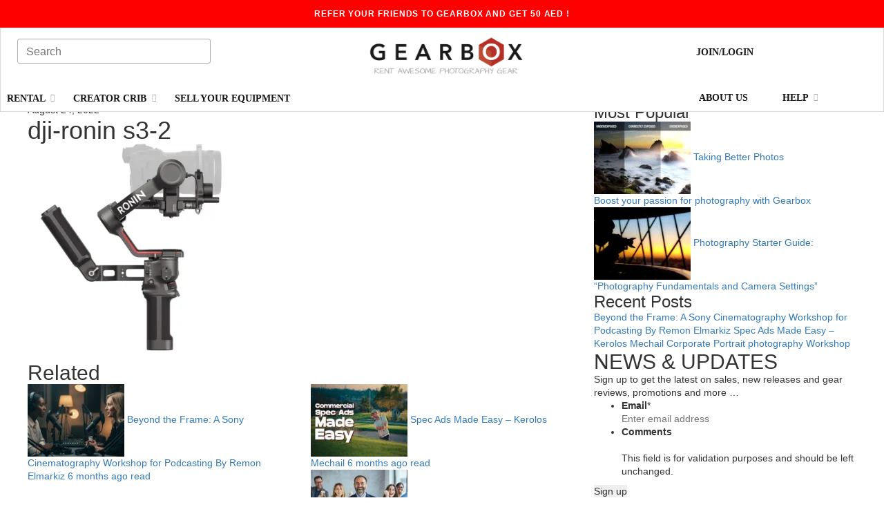

--- FILE ---
content_type: text/html; charset=UTF-8
request_url: https://gearbox.ae/?attachment_id=70541
body_size: 43581
content:
<!DOCTYPE html><html lang="en"><head><script data-no-optimize="1">var litespeed_docref=sessionStorage.getItem("litespeed_docref");litespeed_docref&&(Object.defineProperty(document,"referrer",{get:function(){return litespeed_docref}}),sessionStorage.removeItem("litespeed_docref"));</script> <meta charset="utf-8"><meta name="viewport" content="width=device-width, initial-scale=1.0"><meta name="theme-color" content="#ffffff "><meta name="msapplication-config" content="/manifest/browserconfig.xml" /><meta name="google-site-verification" content="OGXpS3tngS6TqvzFLxfN7MERfpDfnHfmkhVEQ_ls0l0" /><title>dji-ronin s3-2 | GEARBOX- Professional Camera Equipment Rental, Photography Equipment Rental, Rent Studio Equipment</title><link rel="shortcut icon" href="https://gearbox.ae/wp-content/themes/gearbox/img/general/favicon.ico" type="image/x-icon"/><link rel="apple-touch-icon" sizes="180x180" href="/apple-touch-icon.png"/><link rel="icon" type="image/png" href="https://gearbox.ae/wp-content/themes/gearbox/img/general/favicon-32x32.png" sizes="32x32"><link rel="icon" type="image/png" href="https://gearbox.ae/wp-content/themes/gearbox/img/general/favicon-16x16.png" sizes="16x16"><link rel="manifest" href="https://gearbox.ae/wp-content/themes/gearbox/manifest/manifest.json"><link rel="mask-icon" href="https://gearbox.ae/wp-content/themes/gearbox/img/general/safari-pinned-tab.svg" color="#FF0000 ">
<!--[if lt IE 9]> <script src="https://oss.maxcdn.com/libs/html5shiv/3.7.0/html5shiv.js"></script> <script src="https://oss.maxcdn.com/libs/respond.js/1.3.0/respond.min.js"></script> <![endif]--> <script type="litespeed/javascript">(function(){var zccmpurl=new URL(document.location.href);var cmp_id=zccmpurl.search.split('zc_rid=')[1];if(cmp_id!=undefined){document.cookie='zc_rid='+cmp_id+';max-age=10800;path=/'}})()</script><meta name='robots' content='index, follow, max-image-preview:large, max-snippet:-1, max-video-preview:-1' /><style>img:is([sizes="auto" i], [sizes^="auto," i]) { contain-intrinsic-size: 3000px 1500px }</style> <script data-cfasync="false" data-pagespeed-no-defer>window.dataLayerPYS = window.dataLayerPYS || [];</script> 
 <script data-cfasync="false" data-pagespeed-no-defer>var pys_datalayer_name = "dataLayer";
	window.dataLayer = window.dataLayer || [];</script> <link rel="canonical" href="https://gearbox.ae/" /><meta property="og:locale" content="en_US" /><meta property="og:type" content="article" /><meta property="og:title" content="dji-ronin s3-2 | GEARBOX- Professional Camera Equipment Rental, Photography Equipment Rental, Rent Studio Equipment" /><meta property="og:url" content="https://gearbox.ae/" /><meta property="og:site_name" content="GEARBOX- Professional Camera Equipment Rental, Photography Equipment Rental, Rent Studio Equipment" /><meta property="og:image" content="https://gearbox.ae" /><meta property="og:image:width" content="500" /><meta property="og:image:height" content="500" /><meta property="og:image:type" content="image/webp" /><meta name="twitter:card" content="summary_large_image" /> <script type="application/ld+json" class="yoast-schema-graph">{"@context":"https://schema.org","@graph":[{"@type":"WebPage","@id":"https://gearbox.ae/","url":"https://gearbox.ae/","name":"dji-ronin s3-2 | GEARBOX- Professional Camera Equipment Rental, Photography Equipment Rental, Rent Studio Equipment","isPartOf":{"@id":"https://gearbox.ae/#website"},"primaryImageOfPage":{"@id":"https://gearbox.ae/#primaryimage"},"image":{"@id":"https://gearbox.ae/#primaryimage"},"thumbnailUrl":"https://gearbox.ae/wp-content/uploads/2022/08/dji-ronin-s3-2.webp","datePublished":"2022-08-24T08:21:49+00:00","dateModified":"2022-08-24T08:21:49+00:00","breadcrumb":{"@id":"https://gearbox.ae/#breadcrumb"},"inLanguage":"en-US","potentialAction":[{"@type":"ReadAction","target":["https://gearbox.ae/"]}]},{"@type":"ImageObject","inLanguage":"en-US","@id":"https://gearbox.ae/#primaryimage","url":"https://gearbox.ae/wp-content/uploads/2022/08/dji-ronin-s3-2.webp","contentUrl":"https://gearbox.ae/wp-content/uploads/2022/08/dji-ronin-s3-2.webp","width":500,"height":500},{"@type":"BreadcrumbList","@id":"https://gearbox.ae/#breadcrumb","itemListElement":[{"@type":"ListItem","position":1,"name":"Home","item":"https://gearbox.ae/"},{"@type":"ListItem","position":2,"name":"DJI Ronin RS3 PRO COMBO Gimbal","item":"https://gearbox.ae/dji-ronin-rs3-pro-combo-gimbal/"},{"@type":"ListItem","position":3,"name":"dji-ronin s3-2"}]},{"@type":"WebSite","@id":"https://gearbox.ae/#website","url":"https://gearbox.ae/","name":"GEARBOX- Professional Camera Equipment Rental, Photography Equipment Rental, Rent Studio Equipment","description":"Gearbox: Rent, Try &amp; Buy awesome gear.","potentialAction":[{"@type":"SearchAction","target":{"@type":"EntryPoint","urlTemplate":"https://gearbox.ae/?s={search_term_string}"},"query-input":{"@type":"PropertyValueSpecification","valueRequired":true,"valueName":"search_term_string"}}],"inLanguage":"en-US"}]}</script> <link rel='dns-prefetch' href='//static.klaviyo.com' /><link rel='dns-prefetch' href='//www.google.com' /><link rel='dns-prefetch' href='//use.fontawesome.com' /><link rel="alternate" type="application/rss+xml" title="GEARBOX- Professional Camera Equipment Rental, Photography Equipment Rental, Rent Studio Equipment &raquo; dji-ronin s3-2 Comments Feed" href="https://gearbox.ae/?attachment_id=70541/feed/" /><style id="litespeed-ccss">*,a,body,button,div,h2,h3,input,p,span,textarea{font-family:'Open Sans',sans-serif;font-weight:400}body,html,img{padding:0}.clearfix,svg:not(:root){overflow:hidden}textarea{overflow:auto}.clearfix{visibility:hidden}header#page-header .header-section .support-menu-col .row .col-md-4:nth-of-type(3){text-align:left}a,body,button,div,input,p,span{font-size:14px;border:none}body,html{height:auto;min-height:100%;margin:0;background:#fff}input,textarea{-webkit-border-radius:0;border-radius:0}img{margin:0;max-width:100%;height:auto;border:0;vertical-align:middle}:focus{outline:0}.clearfix{clear:both;width:0;height:0;font-size:0;line-height:0}a{outline:0;text-decoration:none;color:inherit}header#page-header .icon .fa-gift{color:red}h3{font-size:24px}b{font-weight:700}body{min-width:320px}html{font-family:sans-serif;-ms-text-size-adjust:100%;-webkit-text-size-adjust:100%}aside,header,header#page-header .header-section,header#page-header .responsive-nav #responsive-menu-top>ul .dropdown-menu li,header#page-header .responsive-nav #responsive-menu-top>ul .dropdown-menu li a,section{display:block}#join-modal .modal-dialog .modal-content .login-modal-content .form-holder form ul li label,#login-modal .modal-dialog .modal-content .login-modal-content .form-holder form .login-password label,#login-modal .modal-dialog .modal-content .login-modal-content .form-holder form .login-username label,.collapse,header#page-header .header-section .shop-menu-col #shop-menu>ul>li>a span,header#page-header .header-section .support-menu-col ul#menu-main-menu-right>li>a .caret,header#page-header .responsive-nav{display:none}button,input,textarea{color:inherit;font:inherit;margin:0}button{overflow:visible}button{text-transform:none}button,input[type=submit]{-webkit-appearance:button}button::-moz-focus-inner,input::-moz-focus-inner{border:0;padding:0}input{line-height:normal}input[type=checkbox]{-webkit-box-sizing:border-box;box-sizing:border-box;padding:0}.dropdown-menu,.modal-content{background-clip:padding-box}label{max-width:100%}body{line-height:1.42857;background-color:#fff}*,:after,:before{-webkit-box-sizing:border-box;-moz-box-sizing:border-box;box-sizing:border-box}html{font-size:10px}body{margin:0;font-family:"Helvetica Neue",Helvetica,Arial,sans-serif;font-size:14px;color:#333}button,input,textarea{font-family:inherit;font-size:inherit;line-height:inherit}a{background-color:transparent;color:#337ab7;text-decoration:none}body.page-template-front-page .rent-gear.container-fluid .rent-wrapper h3{margin:0}label{display:inline-block}h2,h3{font-family:inherit;font-weight:500;line-height:1.1;color:inherit}label{font-weight:700}h2,h3{margin-top:20px;margin-bottom:10px}ul{margin-top:0}h2{font-size:30px}header#page-header .header-section .support-menu-col .row .col-md-4:first-of-type{text-align:right}header#page-header .header-section .support-menu-col .col-md-4,header#page-header .responsive-nav .logo-col-rsp{text-align:center}ul{margin-bottom:10px}ul ul{margin-bottom:0}.clearfix:after,.clearfix:before,.container-fluid:after,.container-fluid:before,.container:after,.container:before,.nav:after,.nav:before,.navbar-collapse:after,.navbar-collapse:before,.row:after,.row:before{content:" ";display:table}.clearfix:after,.container-fluid:after,.container:after,.nav:after,.navbar-collapse:after,.row:after{clear:both}.container,.container-fluid{margin-right:auto;margin-left:auto;padding-left:15px;padding-right:15px}@media (min-width:768px){.container{width:750px}.col-sm-12{float:left}.col-sm-12{width:100%}}.row{margin-left:-15px;margin-right:-15px}.col-md-4,.col-md-6,.col-md-8,.col-sm-12,.col-xs-12,.col-xs-3,.col-xs-6{position:relative;min-height:1px;padding-left:15px;padding-right:15px}.col-xs-12,.col-xs-3,.col-xs-6{float:left}.col-xs-3{width:25%}.col-xs-6{width:50%}.col-xs-12{width:100%}.caret{margin-left:2px}input[type=checkbox]{margin:4px 0 0;line-height:normal}.anchor-mar{display:block;width:100%}.dropdown,body.page-template-front-page .main-slider.slider-wrap{position:relative}.caret{display:inline-block;vertical-align:middle}.fade{opacity:0}.caret{width:0;height:0;border-top:4px dashed;border-right:4px solid transparent;border-left:4px solid transparent}.dropdown-menu{position:absolute;top:100%;left:0;z-index:1000;display:none;float:left;min-width:160px;padding:5px 0;margin:2px 0 0;list-style:none;font-size:14px;text-align:left;background-color:#fff;border:1px solid rgba(0,0,0,.15);border-radius:4px;-webkit-box-shadow:0 6px 12px rgba(0,0,0,.175);box-shadow:0 6px 12px rgba(0,0,0,.175)}.dropdown-menu>li>a{padding:3px 20px;white-space:nowrap;display:block;line-height:1.42857}.dropdown-menu>li>a{clear:both;font-weight:400;color:#333}.nav>li,.nav>li>a{position:relative}header#page-header .responsive-nav #responsive-menu-top>ul>li{float:none}.nav{margin-bottom:0;padding-left:0;list-style:none}.nav>li{display:block}.nav>li>a{display:block;padding:10px 15px}.navbar-collapse{overflow-x:visible;padding-right:15px;padding-left:15px;border-top:1px solid transparent;-webkit-box-shadow:inset 0 1px 0 rgba(255,255,255,.1);box-shadow:inset 0 1px 0 rgba(255,255,255,.1);-webkit-overflow-scrolling:touch}header#page-header .responsive-nav .logo-col-rsp>a{display:inline-block}.navbar-nav{margin:7.5px -15px}.navbar-nav>li>a{padding-top:10px;padding-bottom:10px;line-height:20px}.navbar-nav>li>.dropdown-menu{margin-top:0;border-top-right-radius:0;border-top-left-radius:0}.modal{display:none;overflow:hidden;position:fixed;top:0;right:0;bottom:0;left:0;z-index:1050;-webkit-overflow-scrolling:touch;outline:0}.modal.fade .modal-dialog{-webkit-transform:translate(0,-25%);-ms-transform:translate(0,-25%);-o-transform:translate(0,-25%);transform:translate(0,-25%)}.modal-dialog{position:relative;width:auto;margin:10px}.modal-content{position:relative;background-color:#fff;border:1px solid rgba(0,0,0,.2);border-radius:6px;-webkit-box-shadow:0 3px 9px rgba(0,0,0,.5);box-shadow:0 3px 9px rgba(0,0,0,.5);outline:0}@media (min-width:768px){.navbar-nav>li{float:left}.navbar-collapse{width:auto;border-top:0;-webkit-box-shadow:none;box-shadow:none}.navbar-collapse.collapse{display:block!important;height:auto!important;padding-bottom:0;overflow:visible!important}.navbar-nav{float:left;margin:0}.navbar-nav>li>a{padding-top:15px;padding-bottom:15px}.modal-dialog{width:600px;margin:30px auto}.modal-content{-webkit-box-shadow:0 5px 15px rgba(0,0,0,.5);box-shadow:0 5px 15px rgba(0,0,0,.5)}}@media (min-width:992px){.container{width:970px}.col-md-4,.col-md-6,.col-md-8{float:left}.col-md-4{width:33.33333%}.col-md-6{width:50%}.col-md-8{width:66.66667%}.col-md-offset-4{margin-left:33.33333%}}.hidden,.tablet-down{display:none!important}@-ms-viewport{width:device-width}@media (min-width:1200px){.container{width:1170px}}.slick-slide{float:left;height:100%;min-height:1px;display:none}a,h2,h3,header#page-header .header-section.inner-shadow,input,label,p{margin:0;padding:0}@media (min-width:1230px){.container{width:1230px}}@media (max-width:991px){.tablet-down{display:block!important}}.login-title{font-size:22px}.referral-banner h2,.referral-banner h3{font-family:Raleway;color:#161616;padding:0 20px}.referral-banner h2,body.page-template-front-page .section-title-wrap h2{font-size:36px;line-height:42px;font-weight:700;text-align:center;text-transform:uppercase;letter-spacing:1px}.inner-shadow{-webkit-box-shadow:inset 0 0 1px 1px #d8d8d8;box-shadow:inset 0 0 1px 1px #d8d8d8}.anchor-mar:before{content:"";display:block;height:140px;margin-top:-140px;visibility:hidden}.referral-banner{text-align:center;padding:40px 0;background-color:#f7f7f8}.referral-banner h3{font-weight:400;font-size:20px;line-height:23px;text-align:center;margin:20px 0 30px}.referral-banner div a{font-family:Raleway;font-weight:700;font-size:24px;text-decoration:none;color:#fff;background-color:red;width:48px;height:48px;border-radius:5px;display:inline-block;position:relative;margin:30px 16px 25px}.referral-banner>a,body.page-template-front-page .link-btn{font-size:15px;font-family:Raleway}.referral-banner div a span{margin:25% 0;display:block}.referral-banner>a{font-weight:400;line-height:23px;text-decoration:none;color:red}body.page-template-front-page .link-btn{font-weight:700;text-transform:uppercase;text-decoration:none;color:#fff;background-color:red;padding:12px 54px 8px;border-radius:3px;display:inline-block}body.page-template-front-page .section-title-wrap{padding:60px 0}body.page-template-front-page .section-title-wrap h2{font-family:Raleway;color:#161616}body.page-template-front-page .category-title{font-family:Raleway;font-weight:700;font-size:27px;line-height:40px;color:#fff;max-width:343px;margin:auto}body.page-template-front-page .overlay{position:absolute;top:0;left:0;height:100%;width:100%;background-color:rgba(0,0,0,.68)}body.page-template-front-page .main-slider.slider-wrap .overlay{background-color:rgba(0,0,0,.43)}body.page-template-front-page .main-slider.slider-wrap #main-slider-slick .slick-slide{text-align:center;background-color:rgba(0,0,0,.43);position:relative}body.page-template-front-page .main-slider.slider-wrap #main-slider-slick .slick-slide .image{position:absolute;height:100%;width:100%;top:0;left:0;background:center center/cover no-repeat}body.page-template-front-page .main-slider.slider-wrap #main-slider-slick .slick-slide .table-block{display:table;width:100%}body.page-template-front-page .main-slider.slider-wrap #main-slider-slick .slick-slide .table-block .table-cell{display:table-cell;height:550px;vertical-align:middle}body.page-template-front-page .main-slider.slider-wrap #main-slider-slick .slick-slide .table-block .table-cell h2{font-family:Raleway;font-weight:700;font-size:48px;line-height:56px;color:#fff;position:relative;z-index:1000;margin-bottom:20px}@media (max-width:991px){.referral-banner h2{font-size:22px;line-height:26px}.referral-banner h3{font-size:18px;line-height:28px}.referral-banner div a{font-size:18px;width:36px;height:36px;margin:20px 10px}body.page-template-front-page .section-title-wrap{padding:36px 60px 24px}body.page-template-front-page .section-title-wrap h2{font-size:24px;line-height:26px}body.page-template-front-page .category-title{font-size:20px;line-height:40px}body.page-template-front-page .main-slider.slider-wrap #main-slider-slick .slick-slide .table-block .table-cell{height:400px}body.page-template-front-page .main-slider.slider-wrap #main-slider-slick .slick-slide .table-block .table-cell h2{font-size:32px;line-height:38px}}body.page-template-front-page .main-slider.slider-wrap #main-slider-slick .slick-slide .table-block .table-cell a{display:block;margin:auto;padding:12px 0;max-width:174px;position:relative;z-index:1000;outline:0}body.page-template-front-page .rent-gear.container-fluid .row .col-md-6{height:100%;position:relative;padding:0}body.page-template-front-page .rent-gear.container-fluid .half-height{height:50%;min-height:360px;background:center center/cover no-repeat}body.page-template-front-page .rent-gear.container-fluid .rent-wrapper{padding:95px 0 0 85px;position:relative}body.page-template-front-page .rent-gear.container-fluid .rent-wrapper a{margin:20px 0 0}#join-modal .modal-dialog .modal-content .login-modal-content .form-holder form ul li:not(:first-of-type),#login-modal .modal-dialog .modal-content .login-modal-content .form-holder form .login-password{margin:15px 0 0}.header-offset{min-height:150px}header#page-header .header-section .support-menu-col .row{min-height:50px}header#page-header{background-color:#fff;top:0;min-height:150px;width:100%;position:fixed;z-index:2000}header#page-header #search-row-rsp{display:block}header#page-header form.search,header#page-header form.search-responsive{min-height:36px;border-radius:3px;border:1px solid #adadad;padding:5px 10px;margin:10px 0}header#page-header form.search input,header#page-header form.search-responsive input{font-family:'Open Sans',sans-serif;font-weight:400;text-decoration:none;color:#adadad;margin:2px 0 0 2px;font-size:16px;width:calc(100% - 32px)}header#page-header form.search button,header#page-header form.search-responsive button{margin:3px 0 0;padding:0;background-color:transparent;display:block;float:right}header#page-header form.search button span,header#page-header form.search-responsive button span{font-size:18px;text-decoration:none;color:#adadad}header#page-header form.search{max-width:280px;margin:6px 0 0}header#page-header .top-banner{min-height:40px;padding:0;margin:0;text-align:center;background-color:red;position:relative}header#page-header .top-banner a.referral-link{font-family:'Open Sans',sans-serif;font-weight:700;letter-spacing:.92px;text-transform:uppercase;color:#fff;display:inline-block;font-size:12px;line-height:20px;padding:10px}header#page-header .icon{font-size:24px;line-height:24px;text-decoration:none;display:inline-block}header#page-header .icon .fa-shopping-cart{color:#161616}header#page-header .responsive-nav .container{padding:9px 15px;height:52px}header#page-header .responsive-nav .menu-col-rsp{padding:0 0 0 15px}header#page-header .responsive-nav .menu-col-rsp>button{background-color:transparent;margin:9px 0}header#page-header .responsive-nav .menu-col-rsp>button span{font-size:18px;color:#161616}header#page-header .responsive-nav .logo-col-rsp>a .logo-main{max-width:170px;display:block}header#page-header .responsive-nav .quickcart-col-rsp{padding:0 15px 0 0;text-align:right}header#page-header .responsive-nav .quickcart-col-rsp a{margin:7px 0}header#page-header .responsive-nav #responsive-menu-top{background-color:#fff;position:absolute;width:100%;left:0;top:138px;border-bottom:1px solid #adadad;z-index:4000}header#page-header .responsive-nav #responsive-menu-top>ul{text-align:center;padding:0;margin:0;width:100%}header#page-header .responsive-nav #responsive-menu-top>ul>li>a{font-family:'Open Sans',sans-serif;font-weight:400;font-size:14px;line-height:19px;text-transform:uppercase;text-decoration:none;color:#adadad;padding:5px;display:inline-block}header#page-header .responsive-nav #responsive-menu-top>ul .dropdown-menu{position:relative;width:100%;min-width:100%;text-align:center;border:none;border-radius:0;-webkit-box-shadow:none;box-shadow:none;margin:0;padding:0}@media (max-width:360px){header#page-header .top-banner a.referral-link{font-size:10px}header#page-header .responsive-nav .logo-col-rsp>a,header#page-header .responsive-nav .logo-col-rsp>a .logo-main{max-width:100%}header#page-header .responsive-nav .menu-col-rsp>button{margin:5px 0}header#page-header .responsive-nav .quickcart-col-rsp a{margin:0}}header#page-header .header-section .shop-menu-col{padding:10px 0 0}header#page-header .header-section .shop-menu-col #shop-menu{margin:12px 0 0;padding:0;width:100%;float:left}header#page-header .header-section .shop-menu-col #shop-menu>ul{background-color:transparent;position:relative}header#page-header .header-section .shop-menu-col #shop-menu>ul>li{padding:0 0 9px;margin:8px 30px 0 0;border-bottom:2px solid transparent;background-color:transparent;float:left;position:static!important}header#page-header .header-section .shop-menu-col #shop-menu>ul>li.menu-item-has-children>a:after,header#page-header .header-section .support-menu-col ul#menu-main-menu-right>li.menu-item-has-children>a:after{content:"\f078";font:11px/1 FontAwesome;text-rendering:auto;-webkit-font-smoothing:antialiased;color:#adadad;top:-2px;left:4px;display:inline-block;position:relative}header#page-header #cart-quickbar .cart .cart-content .totals .text,header#page-header #cart-quickbar .cart .cart-content .totals .text *{line-height:33px;font-family:Raleway;font-weight:700;font-size:17px}header#page-header .header-section .shop-menu-col #shop-menu>ul>li:after{content:"";height:10px;bottom:-8px;background-color:transparent;position:absolute;display:block;width:100%}header#page-header .header-section .shop-menu-col #shop-menu>ul>li>a{font-family:Raleway;font-weight:700;font-size:14px;line-height:16px;text-transform:uppercase;text-decoration:none;color:#161616;background-color:transparent;padding:0}header#page-header .header-section .shop-menu-col #shop-menu>ul>li>ul{top:35px;left:0;padding:25px 0;border:0;border-radius:0;position:absolute;z-index:2000;display:block;opacity:0;text-align:left;width:1230px}@media (max-width:1230px){header#page-header .header-section .shop-menu-col #shop-menu>ul>li>ul{width:1170px}}@media (max-width:1200px){header#page-header .header-section .shop-menu-col #shop-menu>ul>li>ul{width:970px}}@media (max-width:992px){header#page-header .header-section .shop-menu-col #shop-menu>ul>li>ul{width:750px}}header#page-header .header-section .shop-menu-col #shop-menu>ul>li>ul>li{text-align:center;display:inline-block;min-width:180px}@media (max-width:1230px){header#page-header .header-section .shop-menu-col #shop-menu>ul>li>ul>li{min-width:140px}}header#page-header .header-section .shop-menu-col #shop-menu>ul>li>ul>li a{font-size:14px;line-height:18px;color:#adadad;font-family:Raleway;font-weight:700;text-transform:uppercase}header#page-header .header-section .shop-menu-col #shop-menu>ul>li>ul>li a img{display:block;margin:25px auto 0}header#page-header .header-section .shop-menu-col .logo-col{padding:0;text-align:center}header#page-header .header-section .shop-menu-col .logo-col img{padding:0;max-width:235px}header#page-header .header-section .support-menu-col ul#menu-main-menu-right{text-align:left;margin:0;padding:0}header#page-header .header-section .support-menu-col ul#menu-main-menu-right>li{display:block;float:left;width:50%;position:relative;padding:18px 15px 7px}header#page-header .header-section .support-menu-col ul#menu-main-menu-right>li:after{content:"";height:18px;bottom:-18px;background-color:transparent;position:absolute;display:block;width:100%}header#page-header .header-section .support-menu-col .col-md-4 .text,header#page-header .header-section .support-menu-col ul#menu-main-menu-right>li>a{font-family:Raleway;font-weight:700;font-size:14px;line-height:24px;text-transform:uppercase;text-decoration:none;color:#161616;display:inline-block}header#page-header .header-section .support-menu-col ul#menu-main-menu-right>li .dropdown-menu{position:absolute;top:50px;left:-45px;float:none;width:172px;padding:0;margin:0;list-style:none;font-size:14px;text-align:center;background-color:#fff;border:1px solid #d8d8d8;border-radius:0;display:block;opacity:0}header#page-header .header-section .support-menu-col ul#menu-main-menu-right>li .dropdown-menu li{display:block;padding:0 10px}header#page-header .header-section .support-menu-col ul#menu-main-menu-right>li .dropdown-menu li a{display:block;color:#1f1f1f;font-size:14px;line-height:18px;text-transform:uppercase;font-family:Raleway;font-weight:400;background:0 0;border-bottom:1px solid #d8d8d8;padding:13px 0}header#page-header .header-section .support-menu-col ul#menu-main-menu-right>li .dropdown-menu li:last-child{margin:0 0 4px}header#page-header .header-section .support-menu-col .row:first-of-type .col-md-4{margin:24px 0 0}header#page-header #cart-quickbar .overlay{background-color:rgba(0,0,0,.68);margin:0;padding:0;width:100%;height:100%;top:0;position:fixed;opacity:1;z-index:2900}header#page-header #cart-quickbar .overlay.hide-overlay{opacity:0}header#page-header #cart-quickbar .cart{background-color:#fff;padding:20px 0;margin:0;top:0;right:0;width:485px;max-height:100%;position:fixed;overflow-y:auto;z-index:3000}header#page-header #cart-quickbar .cart.hide-cart{width:0;padding:0}header#page-header #cart-quickbar .cart .cart-content{opacity:0}header#page-header #cart-quickbar .cart .cart-content #close-btn{font-size:21px;color:#adadad;background-color:#fff;position:absolute;right:10px}header#page-header #cart-quickbar .cart .cart-content h2{font-family:Raleway;font-weight:700;font-size:24px;line-height:30px;text-align:center;color:#161616}header#page-header #cart-quickbar .cart .cart-content .separator-line{text-align:center;margin:20px 0;height:1px;background-color:#d8d8d8}header#page-header #cart-quickbar .cart .cart-content .separator-line span{font-family:'Open Sans',sans-serif;font-weight:700;font-size:12px;line-height:16px;color:#767676;background-color:#fff;padding:0 10px;top:-10px;display:inline-block;position:relative;z-index:3100}header#page-header #cart-quickbar .cart .cart-content .totals{text-align:center;padding:0 20px}header#page-header #cart-quickbar .cart .cart-content .totals .text{margin-bottom:9px}header#page-header #cart-quickbar .cart .cart-content .totals .checkout-link{font-family:Raleway;font-weight:700;color:#fff;background-color:red;text-decoration:none;padding:8px;font-size:17px;line-height:24px;border-radius:3px;display:block}footer#page-footer .menu-col>a{margin:0 0 40px;display:inline-block}footer#page-footer .menu-col>a>img{max-width:235px}@media (min-width:992px){body.page-template-front-page .rent-gear.container-fluid{display:table;width:100%;padding:0}body.page-template-front-page .rent-gear.container-fluid .row{display:table-row}body.page-template-front-page .rent-gear.container-fluid .row .col-md-6{display:table-cell;float:none}}@media (max-width:991px){body.page-template-front-page .rent-gear.container-fluid .half-height{min-height:210px}body.page-template-front-page .rent-gear.container-fluid .rent-wrapper{padding:40px 10px 0;text-align:center}.header-offset{min-height:138px}header#page-header{min-height:83px}header#page-header .top-banner{min-height:31px}header#page-header .top-banner a.referral-link{padding:5px}header#page-header .responsive-nav{display:block}header#page-header .header-section{display:none}}@media (max-width:1199px){header#page-header .header-section .shop-menu-col #shop-menu>ul>li{margin:8px 20px 0 0}header#page-header .header-section .support-menu-col ul#menu-main-menu-right>li{padding:18px 5px 7px}}@media (max-width:768px){header#page-header .header-section .shop-menu-col #shop-menu>ul>li>ul{width:100%}}@media (max-width:479px){body.page-template-front-page .main-slider.slider-wrap #main-slider-slick .slick-slide .table-block .table-cell h2{font-size:24px;line-height:30px}body.page-template-front-page .main-slider.slider-wrap #main-slider-slick .slick-slide .table-block .table-cell a{padding:8px 0}}@media (max-width:600px){.header-offset{display:none}header#page-header{position:relative;top:0!important}}#join-modal .modal-dialog,#login-modal .modal-dialog{width:auto;max-width:400px;margin:170px auto}#join-modal .modal-dialog .modal-content #modal-sign-in,#login-modal .modal-dialog .modal-content #modal-join-now{font-family:Raleway;font-weight:400;font-size:16px;line-height:20px;text-decoration:none;text-transform:uppercase;padding:10px;border-radius:3px;color:#fff;margin:20px 0;display:block;text-align:center;background-color:#161616}#join-modal .modal-dialog .modal-content .login-modal-content,#login-modal .modal-dialog .modal-content .login-modal-content{padding:30px}#join-modal .modal-dialog .modal-content .login-modal-content>div:first-of-type,#login-modal .modal-dialog .modal-content .login-modal-content>div:first-of-type{position:relative;min-height:25px}#join-modal .modal-dialog .modal-content .login-modal-content>div:first-of-type button,#login-modal .modal-dialog .modal-content .login-modal-content>div:first-of-type button{color:#d8d8d8;background-color:transparent;position:absolute;right:-20px;top:-20px;font-size:25px;font-weight:900;line-height:1}#join-modal .modal-dialog .modal-content .login-modal-content .title,#login-modal .modal-dialog .modal-content .login-modal-content .title{font-family:Raleway;font-weight:700;font-size:28px;line-height:38px;text-align:center;color:#161616;max-width:300px;margin:auto}#join-modal .modal-dialog .modal-content .login-modal-content .form-holder,#login-modal .modal-dialog .modal-content .login-modal-content .form-holder{margin:30px 0 0;position:relative}#join-modal .modal-dialog .modal-content .login-modal-content .form-holder form ul li input,#login-modal .modal-dialog .modal-content .login-modal-content .form-holder form .login-password input,#login-modal .modal-dialog .modal-content .login-modal-content .form-holder form .login-username input{font-family:'Open Sans',sans-serif;font-weight:400;font-size:16px;line-height:20px;text-decoration:none;color:#adadad;min-height:36px;border-radius:3px;border:1px solid #adadad;padding:5px 10px;margin:0;width:100%}#login-modal .modal-dialog .modal-content .login-modal-content .form-holder form .login-remember{margin:25px 0}#login-modal .modal-dialog .modal-content .login-modal-content .form-holder form .login-remember label{font-family:'Open Sans',sans-serif;font-weight:400;font-size:13px;line-height:20px;display:block}#login-modal .modal-dialog .modal-content .login-modal-content .form-holder form .login-remember label input{width:12px;height:12px;border:1px solid #d8d8d8;outline:0;background-color:transparent;margin:0 4px 0 0;-webkit-appearance:none}#join-modal .modal-dialog .modal-content .login-modal-content .form-holder form .gform_footer input[type=submit],#login-modal .modal-dialog .modal-content .login-modal-content .form-holder form .login-submit input[type=submit]{font-family:Raleway;font-weight:400;font-size:16px;line-height:20px;text-align:center;text-decoration:none;text-transform:uppercase;color:#fff;background-color:red;border-radius:3px;padding:10px;margin:25px 0 0;width:100%;display:block}#join-modal .modal-dialog .modal-content .login-modal-content .form-holder form ul{list-style:none;padding:0;margin:0}#login-modal .modal-dialog .modal-content .login-modal-content .form-holder #login-status-msg{font-family:'Open Sans',sans-serif;font-weight:400;font-size:13px;line-height:20px;font-style:italic;text-align:center;color:#d8d8d8;margin:5px 0}#login-modal .modal-dialog .modal-content .login-modal-content .form-holder .lost-password-link{font-family:'Open Sans',sans-serif;font-weight:400;font-size:13px;line-height:20px;color:#767676;text-decoration:none;top:113px;right:0;display:block;position:absolute}#join-modal .modal-dialog .modal-content .login-modal-content .form-holder>p,#login-modal .modal-dialog .modal-content .login-modal-content .form-holder>p{font-family:'Open Sans',sans-serif;font-weight:400;font-size:15px;line-height:26px;text-align:center;color:#161616;margin:10px 0}@media (max-width:767px){#join-modal .modal-dialog .modal-content,#login-modal .modal-dialog .modal-content{border:none;border-radius:0}}.support-menu-col .col-md-8.col-md-offset-4{margin-top:5.3%}ul{box-sizing:border-box}:root{--wp--preset--font-size--normal:16px;--wp--preset--font-size--huge:42px}body{--wp--preset--color--black:#000;--wp--preset--color--cyan-bluish-gray:#abb8c3;--wp--preset--color--white:#fff;--wp--preset--color--pale-pink:#f78da7;--wp--preset--color--vivid-red:#cf2e2e;--wp--preset--color--luminous-vivid-orange:#ff6900;--wp--preset--color--luminous-vivid-amber:#fcb900;--wp--preset--color--light-green-cyan:#7bdcb5;--wp--preset--color--vivid-green-cyan:#00d084;--wp--preset--color--pale-cyan-blue:#8ed1fc;--wp--preset--color--vivid-cyan-blue:#0693e3;--wp--preset--color--vivid-purple:#9b51e0;--wp--preset--gradient--vivid-cyan-blue-to-vivid-purple:linear-gradient(135deg,rgba(6,147,227,1) 0%,#9b51e0 100%);--wp--preset--gradient--light-green-cyan-to-vivid-green-cyan:linear-gradient(135deg,#7adcb4 0%,#00d082 100%);--wp--preset--gradient--luminous-vivid-amber-to-luminous-vivid-orange:linear-gradient(135deg,rgba(252,185,0,1) 0%,rgba(255,105,0,1) 100%);--wp--preset--gradient--luminous-vivid-orange-to-vivid-red:linear-gradient(135deg,rgba(255,105,0,1) 0%,#cf2e2e 100%);--wp--preset--gradient--very-light-gray-to-cyan-bluish-gray:linear-gradient(135deg,#eee 0%,#a9b8c3 100%);--wp--preset--gradient--cool-to-warm-spectrum:linear-gradient(135deg,#4aeadc 0%,#9778d1 20%,#cf2aba 40%,#ee2c82 60%,#fb6962 80%,#fef84c 100%);--wp--preset--gradient--blush-light-purple:linear-gradient(135deg,#ffceec 0%,#9896f0 100%);--wp--preset--gradient--blush-bordeaux:linear-gradient(135deg,#fecda5 0%,#fe2d2d 50%,#6b003e 100%);--wp--preset--gradient--luminous-dusk:linear-gradient(135deg,#ffcb70 0%,#c751c0 50%,#4158d0 100%);--wp--preset--gradient--pale-ocean:linear-gradient(135deg,#fff5cb 0%,#b6e3d4 50%,#33a7b5 100%);--wp--preset--gradient--electric-grass:linear-gradient(135deg,#caf880 0%,#71ce7e 100%);--wp--preset--gradient--midnight:linear-gradient(135deg,#020381 0%,#2874fc 100%);--wp--preset--font-size--small:13px;--wp--preset--font-size--medium:20px;--wp--preset--font-size--large:36px;--wp--preset--font-size--x-large:42px;--wp--preset--spacing--20:.44rem;--wp--preset--spacing--30:.67rem;--wp--preset--spacing--40:1rem;--wp--preset--spacing--50:1.5rem;--wp--preset--spacing--60:2.25rem;--wp--preset--spacing--70:3.38rem;--wp--preset--spacing--80:5.06rem;--wp--preset--shadow--natural:6px 6px 9px rgba(0,0,0,.2);--wp--preset--shadow--deep:12px 12px 50px rgba(0,0,0,.4);--wp--preset--shadow--sharp:6px 6px 0px rgba(0,0,0,.2);--wp--preset--shadow--outlined:6px 6px 0px -3px rgba(255,255,255,1),6px 6px rgba(0,0,0,1);--wp--preset--shadow--crisp:6px 6px 0px rgba(0,0,0,1)}.simple-banner{width:100%;text-align:center;position:relative;display:block}:root{--woocommerce:#7f54b3;--wc-green:#7ad03a;--wc-red:#a00;--wc-orange:#ffba00;--wc-blue:#2ea2cc;--wc-primary:#7f54b3;--wc-primary-text:#fff;--wc-secondary:#e9e6ed;--wc-secondary-text:#515151;--wc-highlight:#b3af54;--wc-highligh-text:#fff;--wc-content-bg:#fff;--wc-subtext:#767676}@media only screen and (max-width:768px){:root{--woocommerce:#7f54b3;--wc-green:#7ad03a;--wc-red:#a00;--wc-orange:#ffba00;--wc-blue:#2ea2cc;--wc-primary:#7f54b3;--wc-primary-text:#fff;--wc-secondary:#e9e6ed;--wc-secondary-text:#515151;--wc-highlight:#b3af54;--wc-highligh-text:#fff;--wc-content-bg:#fff;--wc-subtext:#767676}}:root{--woocommerce:#7f54b3;--wc-green:#7ad03a;--wc-red:#a00;--wc-orange:#ffba00;--wc-blue:#2ea2cc;--wc-primary:#7f54b3;--wc-primary-text:#fff;--wc-secondary:#e9e6ed;--wc-secondary-text:#515151;--wc-highlight:#b3af54;--wc-highligh-text:#fff;--wc-content-bg:#fff;--wc-subtext:#767676}:root{--text-color-light:#8b8b8b;--text-color:#1d2327;--border-color:#f2f2f2;--bg-color-green:#17b978;--bg-color-blue:#1696e7;--bg-color-blue-light:rgba(22,150,231,.14)}.simple-banner{display:none}.simple-banner{position:static}.simple-banner{background:#ff0200}.simple-banner{z-index:99999}div.nsl-container[data-align=left]{text-align:left}div.nsl-container div.nsl-container-buttons a[data-plugin=nsl]{text-decoration:none;box-shadow:none;border:0}div.nsl-container .nsl-container-buttons{display:flex;padding:5px 0}div.nsl-container.nsl-container-block .nsl-container-buttons{display:inline-grid;grid-template-columns:minmax(145px,auto)}div.nsl-container-block .nsl-container-buttons a{flex:1 1 auto;display:block;margin:5px 0;width:100%}div.nsl-container .nsl-button{vertical-align:top;border-radius:4px}div.nsl-container .nsl-button-default{color:#fff;display:flex}div.nsl-container .nsl-button-svg-container{flex:0 0 auto;padding:8px;display:flex;align-items:center}div.nsl-container svg{height:24px;width:24px;vertical-align:top}div.nsl-container .nsl-button-default div.nsl-button-label-container{margin:0 24px 0 12px;padding:10px 0;font-family:Helvetica,Arial,sans-serif;font-size:16px;line-height:20px;letter-spacing:.25px;overflow:hidden;text-align:center;text-overflow:clip;white-space:nowrap;flex:1 1 auto;-webkit-font-smoothing:antialiased;-moz-osx-font-smoothing:grayscale;text-transform:none;display:inline-block}div.nsl-container .nsl-button-google[data-skin=light]{border-radius:1px;box-shadow:0 1px 5px 0 rgba(0,0,0,.25);color:rgba(0,0,0,.54)}.nsl-container{clear:both}:root{-webkit-touch-callout:none}</style><link rel="preload" data-asynced="1" data-optimized="2" as="style" onload="this.onload=null;this.rel='stylesheet'" href="https://gearbox.ae/wp-content/litespeed/ucss/05c011427af474c12c2b524beda2ca12.css?ver=35877" /><script data-optimized="1" type="litespeed/javascript" data-src="https://gearbox.ae/wp-content/plugins/litespeed-cache/assets/js/css_async.min.js"></script> <style id='classic-theme-styles-inline-css' type='text/css'>/*! This file is auto-generated */
.wp-block-button__link{color:#fff;background-color:#32373c;border-radius:9999px;box-shadow:none;text-decoration:none;padding:calc(.667em + 2px) calc(1.333em + 2px);font-size:1.125em}.wp-block-file__button{background:#32373c;color:#fff;text-decoration:none}</style><style id='global-styles-inline-css' type='text/css'>:root{--wp--preset--aspect-ratio--square: 1;--wp--preset--aspect-ratio--4-3: 4/3;--wp--preset--aspect-ratio--3-4: 3/4;--wp--preset--aspect-ratio--3-2: 3/2;--wp--preset--aspect-ratio--2-3: 2/3;--wp--preset--aspect-ratio--16-9: 16/9;--wp--preset--aspect-ratio--9-16: 9/16;--wp--preset--color--black: #000000;--wp--preset--color--cyan-bluish-gray: #abb8c3;--wp--preset--color--white: #ffffff;--wp--preset--color--pale-pink: #f78da7;--wp--preset--color--vivid-red: #cf2e2e;--wp--preset--color--luminous-vivid-orange: #ff6900;--wp--preset--color--luminous-vivid-amber: #fcb900;--wp--preset--color--light-green-cyan: #7bdcb5;--wp--preset--color--vivid-green-cyan: #00d084;--wp--preset--color--pale-cyan-blue: #8ed1fc;--wp--preset--color--vivid-cyan-blue: #0693e3;--wp--preset--color--vivid-purple: #9b51e0;--wp--preset--gradient--vivid-cyan-blue-to-vivid-purple: linear-gradient(135deg,rgba(6,147,227,1) 0%,rgb(155,81,224) 100%);--wp--preset--gradient--light-green-cyan-to-vivid-green-cyan: linear-gradient(135deg,rgb(122,220,180) 0%,rgb(0,208,130) 100%);--wp--preset--gradient--luminous-vivid-amber-to-luminous-vivid-orange: linear-gradient(135deg,rgba(252,185,0,1) 0%,rgba(255,105,0,1) 100%);--wp--preset--gradient--luminous-vivid-orange-to-vivid-red: linear-gradient(135deg,rgba(255,105,0,1) 0%,rgb(207,46,46) 100%);--wp--preset--gradient--very-light-gray-to-cyan-bluish-gray: linear-gradient(135deg,rgb(238,238,238) 0%,rgb(169,184,195) 100%);--wp--preset--gradient--cool-to-warm-spectrum: linear-gradient(135deg,rgb(74,234,220) 0%,rgb(151,120,209) 20%,rgb(207,42,186) 40%,rgb(238,44,130) 60%,rgb(251,105,98) 80%,rgb(254,248,76) 100%);--wp--preset--gradient--blush-light-purple: linear-gradient(135deg,rgb(255,206,236) 0%,rgb(152,150,240) 100%);--wp--preset--gradient--blush-bordeaux: linear-gradient(135deg,rgb(254,205,165) 0%,rgb(254,45,45) 50%,rgb(107,0,62) 100%);--wp--preset--gradient--luminous-dusk: linear-gradient(135deg,rgb(255,203,112) 0%,rgb(199,81,192) 50%,rgb(65,88,208) 100%);--wp--preset--gradient--pale-ocean: linear-gradient(135deg,rgb(255,245,203) 0%,rgb(182,227,212) 50%,rgb(51,167,181) 100%);--wp--preset--gradient--electric-grass: linear-gradient(135deg,rgb(202,248,128) 0%,rgb(113,206,126) 100%);--wp--preset--gradient--midnight: linear-gradient(135deg,rgb(2,3,129) 0%,rgb(40,116,252) 100%);--wp--preset--font-size--small: 13px;--wp--preset--font-size--medium: 20px;--wp--preset--font-size--large: 36px;--wp--preset--font-size--x-large: 42px;--wp--preset--font-family--inter: "Inter", sans-serif;--wp--preset--font-family--cardo: Cardo;--wp--preset--spacing--20: 0.44rem;--wp--preset--spacing--30: 0.67rem;--wp--preset--spacing--40: 1rem;--wp--preset--spacing--50: 1.5rem;--wp--preset--spacing--60: 2.25rem;--wp--preset--spacing--70: 3.38rem;--wp--preset--spacing--80: 5.06rem;--wp--preset--shadow--natural: 6px 6px 9px rgba(0, 0, 0, 0.2);--wp--preset--shadow--deep: 12px 12px 50px rgba(0, 0, 0, 0.4);--wp--preset--shadow--sharp: 6px 6px 0px rgba(0, 0, 0, 0.2);--wp--preset--shadow--outlined: 6px 6px 0px -3px rgba(255, 255, 255, 1), 6px 6px rgba(0, 0, 0, 1);--wp--preset--shadow--crisp: 6px 6px 0px rgba(0, 0, 0, 1);}:where(.is-layout-flex){gap: 0.5em;}:where(.is-layout-grid){gap: 0.5em;}body .is-layout-flex{display: flex;}.is-layout-flex{flex-wrap: wrap;align-items: center;}.is-layout-flex > :is(*, div){margin: 0;}body .is-layout-grid{display: grid;}.is-layout-grid > :is(*, div){margin: 0;}:where(.wp-block-columns.is-layout-flex){gap: 2em;}:where(.wp-block-columns.is-layout-grid){gap: 2em;}:where(.wp-block-post-template.is-layout-flex){gap: 1.25em;}:where(.wp-block-post-template.is-layout-grid){gap: 1.25em;}.has-black-color{color: var(--wp--preset--color--black) !important;}.has-cyan-bluish-gray-color{color: var(--wp--preset--color--cyan-bluish-gray) !important;}.has-white-color{color: var(--wp--preset--color--white) !important;}.has-pale-pink-color{color: var(--wp--preset--color--pale-pink) !important;}.has-vivid-red-color{color: var(--wp--preset--color--vivid-red) !important;}.has-luminous-vivid-orange-color{color: var(--wp--preset--color--luminous-vivid-orange) !important;}.has-luminous-vivid-amber-color{color: var(--wp--preset--color--luminous-vivid-amber) !important;}.has-light-green-cyan-color{color: var(--wp--preset--color--light-green-cyan) !important;}.has-vivid-green-cyan-color{color: var(--wp--preset--color--vivid-green-cyan) !important;}.has-pale-cyan-blue-color{color: var(--wp--preset--color--pale-cyan-blue) !important;}.has-vivid-cyan-blue-color{color: var(--wp--preset--color--vivid-cyan-blue) !important;}.has-vivid-purple-color{color: var(--wp--preset--color--vivid-purple) !important;}.has-black-background-color{background-color: var(--wp--preset--color--black) !important;}.has-cyan-bluish-gray-background-color{background-color: var(--wp--preset--color--cyan-bluish-gray) !important;}.has-white-background-color{background-color: var(--wp--preset--color--white) !important;}.has-pale-pink-background-color{background-color: var(--wp--preset--color--pale-pink) !important;}.has-vivid-red-background-color{background-color: var(--wp--preset--color--vivid-red) !important;}.has-luminous-vivid-orange-background-color{background-color: var(--wp--preset--color--luminous-vivid-orange) !important;}.has-luminous-vivid-amber-background-color{background-color: var(--wp--preset--color--luminous-vivid-amber) !important;}.has-light-green-cyan-background-color{background-color: var(--wp--preset--color--light-green-cyan) !important;}.has-vivid-green-cyan-background-color{background-color: var(--wp--preset--color--vivid-green-cyan) !important;}.has-pale-cyan-blue-background-color{background-color: var(--wp--preset--color--pale-cyan-blue) !important;}.has-vivid-cyan-blue-background-color{background-color: var(--wp--preset--color--vivid-cyan-blue) !important;}.has-vivid-purple-background-color{background-color: var(--wp--preset--color--vivid-purple) !important;}.has-black-border-color{border-color: var(--wp--preset--color--black) !important;}.has-cyan-bluish-gray-border-color{border-color: var(--wp--preset--color--cyan-bluish-gray) !important;}.has-white-border-color{border-color: var(--wp--preset--color--white) !important;}.has-pale-pink-border-color{border-color: var(--wp--preset--color--pale-pink) !important;}.has-vivid-red-border-color{border-color: var(--wp--preset--color--vivid-red) !important;}.has-luminous-vivid-orange-border-color{border-color: var(--wp--preset--color--luminous-vivid-orange) !important;}.has-luminous-vivid-amber-border-color{border-color: var(--wp--preset--color--luminous-vivid-amber) !important;}.has-light-green-cyan-border-color{border-color: var(--wp--preset--color--light-green-cyan) !important;}.has-vivid-green-cyan-border-color{border-color: var(--wp--preset--color--vivid-green-cyan) !important;}.has-pale-cyan-blue-border-color{border-color: var(--wp--preset--color--pale-cyan-blue) !important;}.has-vivid-cyan-blue-border-color{border-color: var(--wp--preset--color--vivid-cyan-blue) !important;}.has-vivid-purple-border-color{border-color: var(--wp--preset--color--vivid-purple) !important;}.has-vivid-cyan-blue-to-vivid-purple-gradient-background{background: var(--wp--preset--gradient--vivid-cyan-blue-to-vivid-purple) !important;}.has-light-green-cyan-to-vivid-green-cyan-gradient-background{background: var(--wp--preset--gradient--light-green-cyan-to-vivid-green-cyan) !important;}.has-luminous-vivid-amber-to-luminous-vivid-orange-gradient-background{background: var(--wp--preset--gradient--luminous-vivid-amber-to-luminous-vivid-orange) !important;}.has-luminous-vivid-orange-to-vivid-red-gradient-background{background: var(--wp--preset--gradient--luminous-vivid-orange-to-vivid-red) !important;}.has-very-light-gray-to-cyan-bluish-gray-gradient-background{background: var(--wp--preset--gradient--very-light-gray-to-cyan-bluish-gray) !important;}.has-cool-to-warm-spectrum-gradient-background{background: var(--wp--preset--gradient--cool-to-warm-spectrum) !important;}.has-blush-light-purple-gradient-background{background: var(--wp--preset--gradient--blush-light-purple) !important;}.has-blush-bordeaux-gradient-background{background: var(--wp--preset--gradient--blush-bordeaux) !important;}.has-luminous-dusk-gradient-background{background: var(--wp--preset--gradient--luminous-dusk) !important;}.has-pale-ocean-gradient-background{background: var(--wp--preset--gradient--pale-ocean) !important;}.has-electric-grass-gradient-background{background: var(--wp--preset--gradient--electric-grass) !important;}.has-midnight-gradient-background{background: var(--wp--preset--gradient--midnight) !important;}.has-small-font-size{font-size: var(--wp--preset--font-size--small) !important;}.has-medium-font-size{font-size: var(--wp--preset--font-size--medium) !important;}.has-large-font-size{font-size: var(--wp--preset--font-size--large) !important;}.has-x-large-font-size{font-size: var(--wp--preset--font-size--x-large) !important;}
:where(.wp-block-post-template.is-layout-flex){gap: 1.25em;}:where(.wp-block-post-template.is-layout-grid){gap: 1.25em;}
:where(.wp-block-columns.is-layout-flex){gap: 2em;}:where(.wp-block-columns.is-layout-grid){gap: 2em;}
:root :where(.wp-block-pullquote){font-size: 1.5em;line-height: 1.6;}</style><style id='woocommerce-inline-inline-css' type='text/css'>.woocommerce form .form-row .required { visibility: visible; }</style> <script type="litespeed/javascript">window._nslDOMReady=function(callback){if(document.readyState==="complete"||document.readyState==="interactive"){callback()}else{document.addEventListener("DOMContentLiteSpeedLoaded",callback)}}</script> <script type="text/javascript" src="https://www.google.com/recaptcha/api.js?explicit&amp;hl=en_US" id="recaptcha-js" defer="defer" data-wp-strategy="defer"></script> <script id="simple-banner-script-js-before" type="litespeed/javascript">const simpleBannerScriptParams={"pro_version_enabled":"","debug_mode":!1,"id":70541,"version":"3.0.3","banner_params":[{"hide_simple_banner":"yes","simple_banner_prepend_element":!1,"simple_banner_position":"static","header_margin":"","header_padding":"","wp_body_open_enabled":"","wp_body_open":!0,"simple_banner_z_index":!1,"simple_banner_text":"Use Discount Coupon SPRING20 at checkout to get 20% OFF.  Valid till 1-June-20.","disabled_on_current_page":!1,"disabled_pages_array":[],"is_current_page_a_post":!1,"disabled_on_posts":!1,"simple_banner_disabled_page_paths":!1,"simple_banner_font_size":"","simple_banner_color":"#ff0200","simple_banner_text_color":"","simple_banner_link_color":"","simple_banner_close_color":"","simple_banner_custom_css":"","simple_banner_scrolling_custom_css":"","simple_banner_text_custom_css":"","simple_banner_button_css":"","site_custom_css":"","keep_site_custom_css":"","site_custom_js":"","keep_site_custom_js":"","close_button_enabled":"","close_button_expiration":"","close_button_cookie_set":!1,"current_date":{"date":"2026-01-27 18:21:41.637549","timezone_type":3,"timezone":"UTC"},"start_date":{"date":"2026-01-27 18:21:41.637554","timezone_type":3,"timezone":"UTC"},"end_date":{"date":"2026-01-27 18:21:41.637557","timezone_type":3,"timezone":"UTC"},"simple_banner_start_after_date":!1,"simple_banner_remove_after_date":!1,"simple_banner_insert_inside_element":!1}]}</script> <script id="wc-add-to-cart-js-extra" type="litespeed/javascript">var wc_add_to_cart_params={"ajax_url":"\/wp-admin\/admin-ajax.php","wc_ajax_url":"\/?wc-ajax=%%endpoint%%","i18n_view_cart":"View cart","cart_url":"https:\/\/gearbox.ae\/cart\/","is_cart":"","cart_redirect_after_add":"yes"}</script> <script id="woocommerce-js-extra" type="litespeed/javascript">var woocommerce_params={"ajax_url":"\/wp-admin\/admin-ajax.php","wc_ajax_url":"\/?wc-ajax=%%endpoint%%"}</script> <script id="wc-cart-fragments-js-extra" type="litespeed/javascript">var wc_cart_fragments_params={"ajax_url":"\/wp-admin\/admin-ajax.php","wc_ajax_url":"\/?wc-ajax=%%endpoint%%","cart_hash_key":"wc_cart_hash_827d6ba279a60fa1cb1d4b237f535af4","fragment_name":"wc_fragments_827d6ba279a60fa1cb1d4b237f535af4","request_timeout":"5000"}</script> <script id="wp-loyalty-rules-main-js-extra" type="litespeed/javascript">var wlr_localize_data={"point_popup_message":"How much points you would like to use","popup_ok":"Ok","popup_cancel":"Cancel","revoke_coupon_message":"Are you sure you want to return the rewards ?","wlr_redeem_nonce":"4843cece97","wlr_reward_nonce":"8e93f32956","apply_share_nonce":"d4af9b81f8","revoke_coupon_nonce":"4c0f6a8eeb","pagination_nonce":"afda705c06","enable_sent_email_nonce":"a4a4e1ee49","home_url":"https:\/\/gearbox.ae","ajax_url":"https:\/\/gearbox.ae\/wp-admin\/admin-ajax.php","admin_url":"https:\/\/gearbox.ae\/wp-admin\/","is_cart":"","is_checkout":"","plugin_url":"https:\/\/gearbox.ae\/wp-content\/plugins\/wp-loyalty-rules\/","is_pro":"1","is_allow_update_referral":"1","theme_color":"#eb4747","followup_share_window_open":"1","social_share_window_open":"1","is_checkout_block":""}</script> <script id="enhanced-ecommerce-google-analytics-js-extra" type="litespeed/javascript">var ConvAioGlobal={"nonce":"1785413af4"}</script> <script data-cfasync="false" data-no-optimize="1" data-pagespeed-no-defer type="text/javascript" src="https://gearbox.ae/wp-content/plugins/enhanced-e-commerce-for-woocommerce-store/public/js/con-gtm-google-analytics.js" id="enhanced-ecommerce-google-analytics-js"></script> <script data-cfasync="false" data-no-optimize="1" data-pagespeed-no-defer type="text/javascript" id="enhanced-ecommerce-google-analytics-js-after">/*  */
tvc_smd={"tvc_wcv":"9.4.4","tvc_wpv":"6.7.4","tvc_eev":"7.1.9","tvc_cnf":{"t_cg":"","t_ec":"","t_ee":"","t_df":"","t_gUser":"","t_UAen":"","t_thr":"6","t_IPA":"","t_PrivacyPolicy":""},"tvc_sub_data":{"sub_id":"","cu_id":"","pl_id":"","ga_tra_option":"","ga_property_id":"","ga_measurement_id":"","ga_ads_id":"","ga_gmc_id":"","ga_gmc_id_p":"","op_gtag_js":"","op_en_e_t":"","op_rm_t_t":"","op_dy_rm_t_t":"","op_li_ga_wi_ads":"","gmc_is_product_sync":"","gmc_is_site_verified":"","gmc_is_domain_claim":"","gmc_product_count":"","fb_pixel_id":"","tracking_method":"gtm","user_gtm_id":"conversios-gtm"}};
/*  */</script> <script id="wc-settings-dep-in-header-js-after" type="litespeed/javascript">console.warn("Scripts that have a dependency on [wc-settings, wc-blocks-checkout] must be loaded in the footer, klaviyo-klaviyo-checkout-block-editor-script was registered to load in the header, but has been switched to load in the footer instead. See https://github.com/woocommerce/woocommerce-gutenberg-products-block/pull/5059");console.warn("Scripts that have a dependency on [wc-settings, wc-blocks-checkout] must be loaded in the footer, klaviyo-klaviyo-checkout-block-view-script was registered to load in the header, but has been switched to load in the footer instead. See https://github.com/woocommerce/woocommerce-gutenberg-products-block/pull/5059")</script> <link rel="https://api.w.org/" href="https://gearbox.ae/wp-json/" /><link rel="alternate" title="JSON" type="application/json" href="https://gearbox.ae/wp-json/wp/v2/media/70541" /><link rel="EditURI" type="application/rsd+xml" title="RSD" href="https://gearbox.ae/xmlrpc.php?rsd" /><link rel='shortlink' href='https://gearbox.ae/?p=70541' /><link rel="alternate" title="oEmbed (JSON)" type="application/json+oembed" href="https://gearbox.ae/wp-json/oembed/1.0/embed?url=https%3A%2F%2Fgearbox.ae%2F%3Fattachment_id%3D70541" /><link rel="alternate" title="oEmbed (XML)" type="text/xml+oembed" href="https://gearbox.ae/wp-json/oembed/1.0/embed?url=https%3A%2F%2Fgearbox.ae%2F%3Fattachment_id%3D70541&#038;format=xml" /> <script type="litespeed/javascript">(function(c,l,a,r,i,t,y){c[a]=c[a]||function(){(c[a].q=c[a].q||[]).push(arguments)};t=l.createElement(r);t.async=1;t.src="https://www.clarity.ms/tag/"+i+"?ref=wordpress";y=l.getElementsByTagName(r)[0];y.parentNode.insertBefore(t,y)})(window,document,"clarity","script","t7geuyx7y6")</script> <style id="simple-banner-hide" type="text/css">.simple-banner{display:none;}</style><style id="simple-banner-position" type="text/css">.simple-banner{position:static;}</style><style id="simple-banner-background-color" type="text/css">.simple-banner{background:#ff0200;}</style><style id="simple-banner-text-color" type="text/css">.simple-banner .simple-banner-text{color: #ffffff;}</style><style id="simple-banner-link-color" type="text/css">.simple-banner .simple-banner-text a{color:#f16521;}</style><style id="simple-banner-z-index" type="text/css">.simple-banner{z-index: 99999;}</style><style id="simple-banner-site-custom-css-dummy" type="text/css"></style><script id="simple-banner-site-custom-js-dummy" type="text/javascript"></script><style type="text/css" media="screen">.wpfs-w-60 { margin: auto; } .form-description { max-width: 680px; text-align: justify; width: 100%; margin: auto !important; margin-bottom: 2rem !important; }</style> <script type="litespeed/javascript">var ajaxurl='https://gearbox.ae/wp-admin/admin-ajax.php'</script> <script type="litespeed/javascript" data-src='https://c0.wp.com/c/5.4.2/wp-includes/js/jquery/jquery-migrate.min.js'></script> <noscript><style>.woocommerce-product-gallery{ opacity: 1 !important; }</style></noscript> <script data-cfasync="false" data-no-optimize="1" data-pagespeed-no-defer>var tvc_lc = 'AED';</script> <script data-cfasync="false" data-no-optimize="1" data-pagespeed-no-defer>var tvc_lc = 'AED';</script> <script type="litespeed/javascript">(window.gaDevIds=window.gaDevIds||[]).push('5CDcaG')</script> <script data-cfasync="false" data-no-optimize="1" data-pagespeed-no-defer>var tvc_lc = 'AED';</script> <script data-cfasync="false" data-no-optimize="1" data-pagespeed-no-defer>var tvc_lc = 'AED';</script> <style class='wp-fonts-local' type='text/css'>@font-face{font-family:Inter;font-style:normal;font-weight:300 900;font-display:fallback;src:url('https://gearbox.ae/wp-content/plugins/woocommerce/assets/fonts/Inter-VariableFont_slnt,wght.woff2') format('woff2');font-stretch:normal;}
@font-face{font-family:Cardo;font-style:normal;font-weight:400;font-display:fallback;src:url('https://gearbox.ae/wp-content/plugins/woocommerce/assets/fonts/cardo_normal_400.woff2') format('woff2');}</style><link rel="icon" href="https://gearbox.ae/wp-content/uploads/2017/04/android-chrome-256x256-100x100.png" sizes="32x32" /><link rel="icon" href="https://gearbox.ae/wp-content/uploads/2017/04/android-chrome-256x256.png" sizes="192x192" /><link rel="apple-touch-icon" href="https://gearbox.ae/wp-content/uploads/2017/04/android-chrome-256x256-180x180.png" /><meta name="msapplication-TileImage" content="https://gearbox.ae/wp-content/uploads/2017/04/android-chrome-256x256.png" /><style type="text/css">div.nsl-container[data-align="left"] {
    text-align: left;
}

div.nsl-container[data-align="center"] {
    text-align: center;
}

div.nsl-container[data-align="right"] {
    text-align: right;
}


div.nsl-container div.nsl-container-buttons a[data-plugin="nsl"] {
    text-decoration: none;
    box-shadow: none;
    border: 0;
}

div.nsl-container .nsl-container-buttons {
    display: flex;
    padding: 5px 0;
}

div.nsl-container.nsl-container-block .nsl-container-buttons {
    display: inline-grid;
    grid-template-columns: minmax(145px, auto);
}

div.nsl-container-block-fullwidth .nsl-container-buttons {
    flex-flow: column;
    align-items: center;
}

div.nsl-container-block-fullwidth .nsl-container-buttons a,
div.nsl-container-block .nsl-container-buttons a {
    flex: 1 1 auto;
    display: block;
    margin: 5px 0;
    width: 100%;
}

div.nsl-container-inline {
    margin: -5px;
    text-align: left;
}

div.nsl-container-inline .nsl-container-buttons {
    justify-content: center;
    flex-wrap: wrap;
}

div.nsl-container-inline .nsl-container-buttons a {
    margin: 5px;
    display: inline-block;
}

div.nsl-container-grid .nsl-container-buttons {
    flex-flow: row;
    align-items: center;
    flex-wrap: wrap;
}

div.nsl-container-grid .nsl-container-buttons a {
    flex: 1 1 auto;
    display: block;
    margin: 5px;
    max-width: 280px;
    width: 100%;
}

@media only screen and (min-width: 650px) {
    div.nsl-container-grid .nsl-container-buttons a {
        width: auto;
    }
}

div.nsl-container .nsl-button {
    cursor: pointer;
    vertical-align: top;
    border-radius: 4px;
}

div.nsl-container .nsl-button-default {
    color: #fff;
    display: flex;
}

div.nsl-container .nsl-button-icon {
    display: inline-block;
}

div.nsl-container .nsl-button-svg-container {
    flex: 0 0 auto;
    padding: 8px;
    display: flex;
    align-items: center;
}

div.nsl-container svg {
    height: 24px;
    width: 24px;
    vertical-align: top;
}

div.nsl-container .nsl-button-default div.nsl-button-label-container {
    margin: 0 24px 0 12px;
    padding: 10px 0;
    font-family: Helvetica, Arial, sans-serif;
    font-size: 16px;
    line-height: 20px;
    letter-spacing: .25px;
    overflow: hidden;
    text-align: center;
    text-overflow: clip;
    white-space: nowrap;
    flex: 1 1 auto;
    -webkit-font-smoothing: antialiased;
    -moz-osx-font-smoothing: grayscale;
    text-transform: none;
    display: inline-block;
}

div.nsl-container .nsl-button-google[data-skin="dark"] .nsl-button-svg-container {
    margin: 1px;
    padding: 7px;
    border-radius: 3px;
    background: #fff;
}

div.nsl-container .nsl-button-google[data-skin="light"] {
    border-radius: 1px;
    box-shadow: 0 1px 5px 0 rgba(0, 0, 0, .25);
    color: RGBA(0, 0, 0, 0.54);
}

div.nsl-container .nsl-button-apple .nsl-button-svg-container {
    padding: 0 6px;
}

div.nsl-container .nsl-button-apple .nsl-button-svg-container svg {
    height: 40px;
    width: auto;
}

div.nsl-container .nsl-button-apple[data-skin="light"] {
    color: #000;
    box-shadow: 0 0 0 1px #000;
}

div.nsl-container .nsl-button-facebook[data-skin="white"] {
    color: #000;
    box-shadow: inset 0 0 0 1px #000;
}

div.nsl-container .nsl-button-facebook[data-skin="light"] {
    color: #1877F2;
    box-shadow: inset 0 0 0 1px #1877F2;
}

div.nsl-container .nsl-button-spotify[data-skin="white"] {
    color: #191414;
    box-shadow: inset 0 0 0 1px #191414;
}

div.nsl-container .nsl-button-apple div.nsl-button-label-container {
    font-size: 17px;
    font-family: -apple-system, BlinkMacSystemFont, "Segoe UI", Roboto, Helvetica, Arial, sans-serif, "Apple Color Emoji", "Segoe UI Emoji", "Segoe UI Symbol";
}

div.nsl-container .nsl-button-slack div.nsl-button-label-container {
    font-size: 17px;
    font-family: -apple-system, BlinkMacSystemFont, "Segoe UI", Roboto, Helvetica, Arial, sans-serif, "Apple Color Emoji", "Segoe UI Emoji", "Segoe UI Symbol";
}

div.nsl-container .nsl-button-slack[data-skin="light"] {
    color: #000000;
    box-shadow: inset 0 0 0 1px #DDDDDD;
}

div.nsl-container .nsl-button-tiktok[data-skin="light"] {
    color: #161823;
    box-shadow: 0 0 0 1px rgba(22, 24, 35, 0.12);
}


div.nsl-container .nsl-button-kakao {
    color: rgba(0, 0, 0, 0.85);
}

.nsl-clear {
    clear: both;
}

.nsl-container {
    clear: both;
}

.nsl-disabled-provider .nsl-button {
    filter: grayscale(1);
    opacity: 0.8;
}

/*Button align start*/

div.nsl-container-inline[data-align="left"] .nsl-container-buttons {
    justify-content: flex-start;
}

div.nsl-container-inline[data-align="center"] .nsl-container-buttons {
    justify-content: center;
}

div.nsl-container-inline[data-align="right"] .nsl-container-buttons {
    justify-content: flex-end;
}


div.nsl-container-grid[data-align="left"] .nsl-container-buttons {
    justify-content: flex-start;
}

div.nsl-container-grid[data-align="center"] .nsl-container-buttons {
    justify-content: center;
}

div.nsl-container-grid[data-align="right"] .nsl-container-buttons {
    justify-content: flex-end;
}

div.nsl-container-grid[data-align="space-around"] .nsl-container-buttons {
    justify-content: space-around;
}

div.nsl-container-grid[data-align="space-between"] .nsl-container-buttons {
    justify-content: space-between;
}

/* Button align end*/

/* Redirect */

#nsl-redirect-overlay {
    display: flex;
    flex-direction: column;
    justify-content: center;
    align-items: center;
    position: fixed;
    z-index: 1000000;
    left: 0;
    top: 0;
    width: 100%;
    height: 100%;
    backdrop-filter: blur(1px);
    background-color: RGBA(0, 0, 0, .32);;
}

#nsl-redirect-overlay-container {
    display: flex;
    flex-direction: column;
    justify-content: center;
    align-items: center;
    background-color: white;
    padding: 30px;
    border-radius: 10px;
}

#nsl-redirect-overlay-spinner {
    content: '';
    display: block;
    margin: 20px;
    border: 9px solid RGBA(0, 0, 0, .6);
    border-top: 9px solid #fff;
    border-radius: 50%;
    box-shadow: inset 0 0 0 1px RGBA(0, 0, 0, .6), 0 0 0 1px RGBA(0, 0, 0, .6);
    width: 40px;
    height: 40px;
    animation: nsl-loader-spin 2s linear infinite;
}

@keyframes nsl-loader-spin {
    0% {
        transform: rotate(0deg)
    }
    to {
        transform: rotate(360deg)
    }
}

#nsl-redirect-overlay-title {
    font-family: -apple-system, BlinkMacSystemFont, "Segoe UI", Roboto, Oxygen-Sans, Ubuntu, Cantarell, "Helvetica Neue", sans-serif;
    font-size: 18px;
    font-weight: bold;
    color: #3C434A;
}

#nsl-redirect-overlay-text {
    font-family: -apple-system, BlinkMacSystemFont, "Segoe UI", Roboto, Oxygen-Sans, Ubuntu, Cantarell, "Helvetica Neue", sans-serif;
    text-align: center;
    font-size: 14px;
    color: #3C434A;
}

/* Redirect END*/</style><style type="text/css">/* Notice fallback */
#nsl-notices-fallback {
    position: fixed;
    right: 10px;
    top: 10px;
    z-index: 10000;
}

.admin-bar #nsl-notices-fallback {
    top: 42px;
}

#nsl-notices-fallback > div {
    position: relative;
    background: #fff;
    border-left: 4px solid #fff;
    box-shadow: 0 1px 1px 0 rgba(0, 0, 0, .1);
    margin: 5px 15px 2px;
    padding: 1px 20px;
}

#nsl-notices-fallback > div.error {
    display: block;
    border-left-color: #dc3232;
}

#nsl-notices-fallback > div.updated {
    display: block;
    border-left-color: #46b450;
}

#nsl-notices-fallback p {
    margin: .5em 0;
    padding: 2px;
}

#nsl-notices-fallback > div:after {
    position: absolute;
    right: 5px;
    top: 5px;
    content: '\00d7';
    display: block;
    height: 16px;
    width: 16px;
    line-height: 16px;
    text-align: center;
    font-size: 20px;
    cursor: pointer;
}</style><style type="text/css" id="wp-custom-css">.woocommerce-form-register .form-row input.input-text, .form-row textarea{
    font-family: 'Open Sans', sans-serif;
    font-weight: 400;
    font-size: 16px;
    line-height: 24px;
    color: #161616;
    padding: 5px 12px;
    border: 1px solid #c1c1c1;
    width: 100%;
    display: block;
    border-radius: 2px;
    box-sizing: border-box;
    width: 100%;
    margin: 0;
    outline: 0;
    line-height: normal;
}
.woocommerce-form-register{
      border: 1px solid rgba(0, 0, 0, .1) !important;
    padding: 20px !important;
    margin: 30px 0 !important;
    border-radius: 0 !important;
    max-width: 600px;
}
.woocommerce-form-register__submit {
    font-family: 'Open Sans', sans-serif;
    font-weight: 400 !important;
    font-size: 16px !important;
    line-height: 20px !important;
    color: #fff !important;
    background-color: #161616 !important;
    padding: 5px 15px !important;
    border-radius: 3px !important;
    display: inline-block !important;
    -webkit-transition: .3s ease-in-out !important;
    -o-transition: .3s ease-in-out;
    transition: .3s ease-in-out !important;
    margin-right: 10px !important;
}
.woocommerce-form-register__submit:hover{    background-color: red !important;}
#join-modal .woocommerce-form-row{    margin: 15px 0px;}
#join-modal .woocommerce-form-register__submit:hover{    background-color: #000 !important;}
#join-modal .woocommerce-form-register__submit{font-family: Raleway;
    font-weight: 400 !important;
    font-size: 16px !important;
    line-height: 20px !important;
    text-align: center !important;
    text-decoration: none !important;
    text-transform: uppercase !important;
    color: #fff !important;
    background-color: red !important;
    border-radius: 3px !important;
    padding: 10px !important;
    margin: 25px 0 0 !important;
    width: 100% !important;
    display: block !important;}
#join-modal .woocommerce-form-register{padding:0px !important;border:none !important;}
#join-modal .u-column1.col-1,#join-modal .u-column2.col-2 h2,#join-modal .u-column2.col-2 label{display:none !important;}
#join-modal .u-column2.col-2{    width: 100%;}
/* stg */
.page-id-100952 p,.custom_p{    line-height: 28px;
 margin: 0 0 15px;
    font-size: 16px;}
.page-id-100952.customize-support #internal-page h1.title,.page-id-100958.customize-support #internal-page h1.title,.page-id-100962.customize-support #internal-page h1.title,.page-id-100966.customize-support #internal-page h1.title{ color: #000 !important;}
.page-id-100761 h2,custom_h2{font-size: 25px;padding-bottom: 20px;}
.services_offer li,.services_offer_inner li{line-height: 28px;
font-size: 16px;}
.services_offer li strong,.services_offer_inner li  strong{ color: #000 !important;}
.last_ser{padding-bottom:20px;}
.page-template-template-workshoplist .blogs h3{font-family: Raleway;
    font-weight: 700;
    font-size: 19px;
    line-height: 24px;
    color: #161616;
    margin: 22px 0 0;}
.page-template-template-workshoplist .date{    font-family: 'Open Sans', sans-serif;
    font-weight: 400;
    font-size: 13px;
    line-height: 21px;
    color: #adadad;
    margin: 8px 0 0;
    display: block;}
.page-template-template-workshoplist .excerpt{font-family: 'Open Sans', sans-serif;
    font-weight: 400;
    font-size: 15px;
    line-height: 21px;
    color: #767676;
    padding: 17px 0;}
.page-template-template-workshoplist .bottom-info{border-top: 1px solid #f3f3f3;}
.page-template-template-workshoplist .blog-link{
	    font-family: Raleway;
    font-weight: 700;
    float: left;
	font-size: 13px;
    line-height: 21px;
    text-decoration: none;
    color: #161616;
    margin: 13px 0 0;
    display: inline-block;
}
.page-template-template-workshoplist .row-spacing{min-height: 50px;}
.text_btn{
	text-decoration: none !important;
	margin-bottom: 30px;
	font-weight: 700;
    text-transform: uppercase;
    text-decoration: none;
    color: #fff !important;
    background-color: red;
    padding: 12px 15px 8px;
    border-radius: 3px;
    display: inline-block;
    transition: .2s ease-in-out;}
#email-validation-form .form_section{display: flex;}
#email-validation-form #email{box-sizing: border-box;
    border-radius: 0px;
    padding: 0px 0px 0px 16px;
    height: 50px;
    text-align: left;
    color: rgb(0, 0, 0);
    font-family: Arial, "Helvetica Neue", Helvetica, sans-serif;
    font-size: 18px;
    font-weight: 400;
    letter-spacing: 0px;
    background-color: rgb(255, 255, 255);
    border: 1px solid rgb(148, 149, 150);}
#email-validation-form button{    background: rgb(255, 0, 0);
    border-radius: 0px;
    border-style: none;
    border-color: rgb(37, 36, 36);
    border-width: 2px;
    color: rgb(255, 255, 255);
    font-family: Kanit, "Helvetica Neue", Helvetica, Arial, sans-serif;
    font-size: 20px;
    font-weight: 400;
    letter-spacing: 0px;
    line-height: 1;
    white-space: normal;
    padding: 0px 10px;
    text-align: center;
    word-break: break-word;
    align-self: flex-end;
    cursor: pointer;
    pointer-events: auto;
    height: 50px;}
.ajax-loader {
	    margin-top: 10px;
    margin-left: 5px;
  border: 3px solid #f3f3f3;
  border-radius: 50%;
  border-top: 3px solid #555;
  width: 30px;
  height: 30px;
  -webkit-animation: spin 2s linear infinite; /* Safari */
  animation: spin 2s linear infinite;
}

/* Safari */
@-webkit-keyframes spin {
  0% { -webkit-transform: rotate(0deg); }
  100% { -webkit-transform: rotate(360deg); }
}

@keyframes spin {
  0% { transform: rotate(0deg); }
  100% { transform: rotate(360deg); }
}
.validation_sec{
     display: grid;
  place-items: center;}
.validation_sec #error-message{    margin-top: 10px;}</style> <script type="litespeed/javascript">!function(f,b,e,v,n,t,s){if(f.fbq)return;n=f.fbq=function(){n.callMethod?n.callMethod.apply(n,arguments):n.queue.push(arguments)};if(!f._fbq)f._fbq=n;n.push=n;n.loaded=!0;n.version='2.0';n.queue=[];t=b.createElement(e);t.async=!0;t.src=v;s=b.getElementsByTagName(e)[0];s.parentNode.insertBefore(t,s)}(window,document,'script','https://connect.facebook.net/en_US/fbevents.js');fbq('init','240687566409367');fbq('track','PageView')</script> <script type="litespeed/javascript" data-src='https://static.mobilemonkey.com/js/semrush_ad101120-319a-4bc2-afd4-c0f892ab3aa3-37027101.js'></script> <noscript>
<img height="1" width="1" style="display:none" src="https://www.facebook.com/tr?id=240687566409367&ev=PageView&noscript=1"/>
</noscript> <script type="litespeed/javascript">function loadScript(src){return new Promise(function(resolve,reject){if(document.querySelector("script[src='"+src+"']")===null){var script=document.createElement('script');script.onload=resolve;script.onerror=reject;script.src=src;document.body.appendChild(script)}else{resolve()}})}
function loadRecaptchaLoad(){var reScriptSrc="https://www.google.com/recaptcha/api.js";loadScript(reScriptSrc).then(()=>{console.log("Recaptcha script loaded")}).catch(()=>{console.error("Error loading Recaptcha script")})}
function tagmanagerLoad(){var reScriptSrc="https://www.googletagmanager.com/gtag/js?id=UA-99036397-1";loadScript(reScriptSrc).then(()=>{console.log("googletagmanager script loaded")}).catch(()=>{console.error("Error loading googletagmanager script")})}
function PagesenceLoad(){var reScriptSrc="https://cdn.pagesense.io/js/gearboxaiguemarinedmcc/f311d5a8196546f08e460a370ed0bb7b.js";loadScript(reScriptSrc).then(()=>{console.log("pagesense script loaded")}).catch(()=>{console.error("Error loading pagesense script")})}
function handleUserInteraction(){tagmanagerLoad();PagesenceLoad();loadRecaptchaLoad();document.removeEventListener('scroll',handleUserInteraction);document.removeEventListener('click',handleUserInteraction)}
document.addEventListener('scroll',handleUserInteraction);document.addEventListener('click',handleUserInteraction)</script> <script type="litespeed/javascript">window.dataLayer=window.dataLayer||[];function gtag(){dataLayerPYS.push(arguments)}
gtag('js',new Date());gtag('config','UA-99036397-1')</script> </head><body class="attachment attachment-template-default single single-attachment postid-70541 attachmentid-70541 attachment-webp theme-gearbox woocommerce-no-js" ><header id="page-header"><section class="responsive-nav"><div class="container" id="responsive-nav-cnt"><div class="row"><div class="col-xs-3 menu-col-rsp">
<button type="button" aria-expanded="false" id="rsp-show-menu" class="clickable">
<span class="fa fa-bars" aria-hidden="true"></span>
</button></div><div class="col-xs-6 logo-col-rsp">
<a href="https://gearbox.ae/">
<img data-lazyloaded="1" src="[data-uri]" width="529" height="147" class="logo-main" data-src="https://gearbox.ae/wp-content/themes/gearbox/img/general/main-logo.png" alt="Gearbox: rent, try &#38; buy awesome gear"/>
</a></div><div class="col-xs-3 quickcart-col-rsp">
<a id="open-quickcart-responsive" href="https://gearbox.ae/cart/" class="icon" aria-label="gearbox">
<span class="fa fa-shopping-cart" aria-hidden="true"></span>
</a></div></div><div class="row" id="search-row-rsp"><div class="col-xs-12"><form class="search-responsive" method="GET" action="https://gearbox.ae/shop/">
<input type="text" name="search" placeholder="Search" value="" />
<button type="submit" aria-label="search"><span class="fa fa-search" aria-hidden="true"></span></button></form></div></div><div id="responsive-menu-top" class="hidden"><ul id="menu-new-shop-menu" class="menu"><li id="menu-item-100970" class="menu-item menu-item-type-custom menu-item-object-custom menu-item-has-children menu-item-100970 dropdown"><a title="Rental" href="#" data-toggle="dropdown" class="dropdown-toggle" aria-haspopup="true">Rental <span class="caret"></span></a><ul role="menu" class=" dropdown-menu"><li id="menu-item-100971" class="menu-item menu-item-type-custom menu-item-object-custom menu-item-100971"><a title="Photography" href="/product-category/photography/?rent-sale=37">Photography</a></li><li id="menu-item-100972" class="menu-item menu-item-type-custom menu-item-object-custom menu-item-100972"><a title="Photo Accessories" href="/product-category/photo/">Photo Accessories</a></li><li id="menu-item-100973" class="menu-item menu-item-type-custom menu-item-object-custom menu-item-100973"><a title="Video" href="/product-category/video/">Video</a></li><li id="menu-item-100974" class="menu-item menu-item-type-custom menu-item-object-custom menu-item-100974"><a title="Video Accessories" href="/product-category/video-accessories/">Video Accessories</a></li></ul></li><li id="menu-item-100975" class="open_page_link menu-item menu-item-type-post_type menu-item-object-page menu-item-has-children menu-item-100975 dropdown"><a title="Creator Crib" href="https://gearbox.ae/creator-crib/" data-toggle="dropdown" class="dropdown-toggle" aria-haspopup="true">Creator Crib <span class="caret"></span></a><ul role="menu" class=" dropdown-menu"><li id="menu-item-100977" class="menu-item menu-item-type-post_type menu-item-object-page menu-item-100977"><a title="Workshop upcoming schedule" href="https://gearbox.ae/workshop-upcoming-schedule/">Workshop upcoming schedule</a></li><li id="menu-item-100976" class="menu-item menu-item-type-post_type menu-item-object-page menu-item-100976"><a title="Book Trial Studio of the Sony Creator Crib" href="https://gearbox.ae/book-trial-studio/">Book Trial Studio of the Sony Creator Crib</a></li></ul></li><li id="menu-item-100978" class="menu-item menu-item-type-post_type menu-item-object-page menu-item-100978"><a title="Sell your equipment" href="https://gearbox.ae/?page_id=100958">Sell your equipment</a></li></ul></div></div><div class="clearfix"></div></section><div class="top-banner">
<a href="https://gearbox.ae/referral-signup/" class="go-to referral-link" aria-label="gearbox">
Refer your friends to gearbox and get 50 AED !         </a></div><section class="header-section inner-shadow"><div class="container"><div class="row"><div class="col-md-8 shop-menu-col"><div class="row"><div class="col-md-6"><form class="search" method="GET" action="https://gearbox.ae/shop/">
<input type="text" name="search" placeholder="Search" value="" />
<button type="submit" aria-label="search"><span class="fa fa-search" aria-hidden="true"></span></button></form></div><div class="col-md-6 logo-col">
<a href="https://gearbox.ae/">
<img data-lazyloaded="1" src="[data-uri]" width="529" height="147" data-src="https://gearbox.ae/wp-content/themes/gearbox/img/general/main-logo.png" alt="Gearbox: rent, try &#38; buy awesome gear"/>
</a></div><div id="shop-menu" class="collapse navbar-collapse"><ul id="menu-new-shop-menu-1" class="nav navbar-nav"><li class="menu-item menu-item-type-custom menu-item-object-custom menu-item-has-children menu-item-100970 dropdown"><a title="Rental" href="#" data-toggle="dropdown" class="dropdown-toggle" aria-haspopup="true">Rental <span class="caret"></span></a><ul role="menu" class=" dropdown-menu"><li class="menu-item menu-item-type-custom menu-item-object-custom menu-item-100971"><a title="Photography" href="/product-category/photography/?rent-sale=37">Photography</a></li><li class="menu-item menu-item-type-custom menu-item-object-custom menu-item-100972"><a title="Photo Accessories" href="/product-category/photo/">Photo Accessories</a></li><li class="menu-item menu-item-type-custom menu-item-object-custom menu-item-100973"><a title="Video" href="/product-category/video/">Video</a></li><li class="menu-item menu-item-type-custom menu-item-object-custom menu-item-100974"><a title="Video Accessories" href="/product-category/video-accessories/">Video Accessories</a></li></ul></li><li class="open_page_link menu-item menu-item-type-post_type menu-item-object-page menu-item-has-children menu-item-100975 dropdown"><a title="Creator Crib" href="https://gearbox.ae/creator-crib/" data-toggle="dropdown" class="dropdown-toggle" aria-haspopup="true">Creator Crib <span class="caret"></span></a><ul role="menu" class=" dropdown-menu"><li class="menu-item menu-item-type-post_type menu-item-object-page menu-item-100977"><a title="Workshop upcoming schedule" href="https://gearbox.ae/workshop-upcoming-schedule/">Workshop upcoming schedule</a></li><li class="menu-item menu-item-type-post_type menu-item-object-page menu-item-100976"><a title="Book Trial Studio of the Sony Creator Crib" href="https://gearbox.ae/book-trial-studio/">Book Trial Studio of the Sony Creator Crib</a></li></ul></li><li class="menu-item menu-item-type-post_type menu-item-object-page menu-item-100978"><a title="Sell your equipment" href="https://gearbox.ae/?page_id=100958">Sell your equipment</a></li></ul></div><div class="clearfix"></div></div></div><div class="col-md-4 support-menu-col"><div class="row"><div class="col-md-4">
<a href="https://gearbox.ae/referrals/" class="icon">
<span class="fa fa-gift" aria-hidden="true"></span>
</a></div><div class="col-md-4">
<a class="text" href="#" data-toggle="modal" data-target="#login-modal">
Join/Login
</a></div><div class="col-md-4">
<a id="open-quickcart" href="https://gearbox.ae/cart/" class="icon" aria-label="gearbox">
<span class="fa fa-shopping-cart" aria-hidden="true"></span>
</a></div></div> <script type="litespeed/javascript">var $openRspMenu=jQuery('#rsp-show-menu');var $rspMenu=jQuery('#responsive-menu-top');$openRspMenu.click(function(e){e.preventDefault();$rspMenu.toggleClass('hidden')})</script> <div class="row"><div class="col-md-8 col-md-offset-4"><ul id="menu-main-menu-right" class=""><li id="menu-item-257" class="menu-item menu-item-type-post_type menu-item-object-page menu-item-257"><a title="About us" href="https://gearbox.ae/about-us/">About us</a></li><li id="menu-item-258" class="menu-item menu-item-type-post_type menu-item-object-page menu-item-has-children menu-item-258 dropdown"><a title="Help" href="https://gearbox.ae/faq/" data-toggle="dropdown" class="dropdown-toggle" aria-haspopup="true">Help <span class="caret"></span></a><ul role="menu" class=" dropdown-menu"><li id="menu-item-259" class="menu-item menu-item-type-post_type menu-item-object-page menu-item-259"><a title="FAQ&#039;S" href="https://gearbox.ae/faq/">FAQ&#8217;S</a></li><li id="menu-item-84660" class="menu-item menu-item-type-post_type menu-item-object-page menu-item-84660"><a title="Contact Us" href="https://gearbox.ae/contact-us/">Contact Us</a></li><li id="menu-item-262" class="menu-item menu-item-type-custom menu-item-object-custom menu-item-262"><a title="Shipping" href="http://gearbox.ae/faq/#FAQSN19">Shipping</a></li><li id="menu-item-261" class="menu-item menu-item-type-custom menu-item-object-custom menu-item-261"><a title="Returns" href="http://gearbox.ae/faq/#FAQSN43">Returns</a></li></ul></li></ul></div></div></div></div></div></section><section id="cart-quickbar"><div class="overlay hide-overlay"></div><div class="cart hide-cart"><div class="cart-content">
<button type="button" id="close-btn" aria-label="search"><span class="fa fa-times" aria-hidden="true"></span></button><h2>My Cart</h2><div class="clearfix"></div><div id="cart-sidebar-products"><div class="separator-line"><span>Rental</span></div><div class="items"></div><div class="clearfix"></div><div class="totals"><div class="text">
Subtotal
<span id="subtotal-val"><span class="woocommerce-Price-amount amount"><bdi><span class="woocommerce-Price-currencySymbol">AED</span>0.00</bdi></span></span></div>
<a class="checkout-link" href="https://gearbox.ae/checkout/">Checkout</a></div></div></div></div></section></header><div class="header-offset"></div><section><div class="container"><div class="row"><div class="col-md-8"><article><div class="category"></div>
<span class="date">
August 24, 2022          </span><h1>dji-ronin s3-2</h1><div class="post-content wordpress-content"><p class="attachment"><a href='https://gearbox.ae/wp-content/uploads/2022/08/dji-ronin-s3-2.webp'><img data-lazyloaded="1" src="[data-uri]" fetchpriority="high" decoding="async" width="300" height="300" data-src="https://gearbox.ae/wp-content/uploads/2022/08/dji-ronin-s3-2-300x300.webp" class="attachment-medium size-medium" alt="" data-srcset="https://gearbox.ae/wp-content/uploads/2022/08/dji-ronin-s3-2-300x300.webp 300w, https://gearbox.ae/wp-content/uploads/2022/08/dji-ronin-s3-2-100x100.webp 100w, https://gearbox.ae/wp-content/uploads/2022/08/dji-ronin-s3-2-150x150.webp 150w, https://gearbox.ae/wp-content/uploads/2022/08/dji-ronin-s3-2-110x110.webp 110w, https://gearbox.ae/wp-content/uploads/2022/08/dji-ronin-s3-2.webp 500w" data-sizes="(max-width: 300px) 100vw, 300px" /></a></p><div class="clearfix"></div></div><div class="clearfix"></div></article><div class="spacing"></div><h2>Related</h2><div class="row"><div class="col-md-6">
<a href="https://gearbox.ae/beyond-the-frame-a-sony-cinematography-workshop-for-podcasting-by-remon-elmarkiz/">
<img data-lazyloaded="1" src="[data-uri]" width="140" height="105" data-src="https://gearbox.ae/wp-content/uploads/2025/08/Photo-3-e1755254132390-140x105.jpg" class="attachment-img140x105 size-img140x105 wp-post-image" alt="" decoding="async" data-srcset="https://gearbox.ae/wp-content/uploads/2025/08/Photo-3-e1755254132390-140x105.jpg 140w, https://gearbox.ae/wp-content/uploads/2025/08/Photo-3-e1755254132390-590x440.jpg 590w" data-sizes="(max-width: 140px) 100vw, 140px" />											              <span class="post-title">Beyond the Frame: A Sony Cinematography Workshop for Podcasting By Remon Elmarkiz</span>
<span class="author-time">6 months ago read</span>
</a><div class="clearfix"></div></div><div class="col-md-6">
<a href="https://gearbox.ae/113045-2/">
<img data-lazyloaded="1" src="[data-uri]" width="140" height="105" data-src="https://gearbox.ae/wp-content/uploads/2025/08/Banner-Image-Mobile-800x600px-Max-200KB-140x105.jpg.webp" class="attachment-img140x105 size-img140x105 wp-post-image" alt="" decoding="async" data-srcset="https://gearbox.ae/wp-content/uploads/2025/08/Banner-Image-Mobile-800x600px-Max-200KB-140x105.jpg.webp 140w, https://gearbox.ae/wp-content/uploads/2025/08/Banner-Image-Mobile-800x600px-Max-200KB-300x225.jpg.webp 300w, https://gearbox.ae/wp-content/uploads/2025/08/Banner-Image-Mobile-800x600px-Max-200KB-768x576.jpg.webp 768w, https://gearbox.ae/wp-content/uploads/2025/08/Banner-Image-Mobile-800x600px-Max-200KB-150x113.jpg.webp 150w, https://gearbox.ae/wp-content/uploads/2025/08/Banner-Image-Mobile-800x600px-Max-200KB-590x440.jpg.webp 590w, https://gearbox.ae/wp-content/uploads/2025/08/Banner-Image-Mobile-800x600px-Max-200KB-600x450.jpg.webp 600w, https://gearbox.ae/wp-content/uploads/2025/08/Banner-Image-Mobile-800x600px-Max-200KB-110x83.jpg.webp 110w, https://gearbox.ae/wp-content/uploads/2025/08/Banner-Image-Mobile-800x600px-Max-200KB.jpg.webp 800w" data-sizes="(max-width: 140px) 100vw, 140px" />											              <span class="post-title">Spec Ads Made Easy &#8211; Kerolos Mechail</span>
<span class="author-time">6 months ago read</span>
</a><div class="clearfix"></div></div><div class="col-md-6">
<a href="https://gearbox.ae/corporate-portrait-photography-workshop/">
<img data-lazyloaded="1" src="[data-uri]" width="140" height="105" data-src="https://gearbox.ae/wp-content/uploads/2025/07/AdobeStock_1920x1080--140x105.jpeg.webp" class="attachment-img140x105 size-img140x105 wp-post-image" alt="" decoding="async" loading="lazy" data-srcset="https://gearbox.ae/wp-content/uploads/2025/07/AdobeStock_1920x1080--140x105.jpeg.webp 140w, https://gearbox.ae/wp-content/uploads/2025/07/AdobeStock_1920x1080--590x440.jpeg.webp 590w" data-sizes="auto, (max-width: 140px) 100vw, 140px" />											              <span class="post-title">Corporate Portrait photography Workshop</span>
<span class="author-time">6 months ago read</span>
</a><div class="clearfix"></div></div><div class="col-md-6">
<a href="https://gearbox.ae/sony-alpha-fashion-in-motion/">
<img data-lazyloaded="1" src="[data-uri]" width="140" height="105" data-src="https://gearbox.ae/wp-content/uploads/2025/07/1920X1080-140x105.jpg.webp" class="attachment-img140x105 size-img140x105 wp-post-image" alt="" decoding="async" loading="lazy" data-srcset="https://gearbox.ae/wp-content/uploads/2025/07/1920X1080-140x105.jpg.webp 140w, https://gearbox.ae/wp-content/uploads/2025/07/1920X1080-590x440.jpg.webp 590w" data-sizes="auto, (max-width: 140px) 100vw, 140px" />											              <span class="post-title">Sony Alpha: Fashion in Motion</span>
<span class="author-time">7 months ago read</span>
</a><div class="clearfix"></div></div></div></div><div class="social-links"><div class="links-inner"><div class="addthis_toolbox" addthis:url="https://gearbox.ae/?attachment_id=70541" addthis:title="dji-ronin s3-2">
<a class="addthis_button_facebook">
<span class="fa fa-facebook" aria-hidden="true"></span>
</a>
<a class="addthis_button_whatsapp">
<span class="fa fa-whatsapp" aria-hidden="true">
</a>
<a class="addthis_button_twitter">
<span class="fa fa-twitter" aria-hidden="true">
</a></div></div></div><div class="col-md-4"><div class="popular-posts-list"><h3>Most Popular</h3>
<a href="https://gearbox.ae/taking-better-photos/" class="popular-post">
<img data-lazyloaded="1" src="[data-uri]" width="140" height="105" data-src="https://gearbox.ae/wp-content/uploads/2017/07/image1-140x105.jpg.webp" class="attachment-img140x105 size-img140x105 wp-post-image" alt="" decoding="async" loading="lazy" />										            <span>Taking Better Photos</span>
<span class="clearfix"></span>
</a>
<a href="https://gearbox.ae/boost-passion-photography-gearbox/" class="popular-post">
<span>Boost your passion for photography with Gearbox</span>
<span class="clearfix"></span>
</a>
<a href="https://gearbox.ae/photography-starter-guide-photography-fundamentals-and-camera-settings/" class="popular-post">
<img data-lazyloaded="1" src="[data-uri]" width="140" height="105" data-src="https://gearbox.ae/wp-content/uploads/2025/05/photography-starter-guide-photography-fundamentals-and-camera-settings-Unknown-yM06V90cHmtyvsw-140x105.jpeg.webp" class="attachment-img140x105 size-img140x105 wp-post-image" alt="" decoding="async" loading="lazy" data-srcset="https://gearbox.ae/wp-content/uploads/2025/05/photography-starter-guide-photography-fundamentals-and-camera-settings-Unknown-yM06V90cHmtyvsw-140x105.jpeg.webp 140w, https://gearbox.ae/wp-content/uploads/2025/05/photography-starter-guide-photography-fundamentals-and-camera-settings-Unknown-yM06V90cHmtyvsw-590x440.jpeg.webp 590w" data-sizes="auto, (max-width: 140px) 100vw, 140px" />										            <span>Photography Starter Guide: &#8220;Photography Fundamentals and Camera Settings&#8221;</span>
<span class="clearfix"></span>
</a></div><div class="recent-posts-list"><h3>Recent Posts</h3>
<a href="https://gearbox.ae/beyond-the-frame-a-sony-cinematography-workshop-for-podcasting-by-remon-elmarkiz/" class="recent-post">
<span>Beyond the Frame: A Sony Cinematography Workshop for Podcasting By Remon Elmarkiz</span>
</a>
<a href="https://gearbox.ae/113045-2/" class="recent-post">
<span>Spec Ads Made Easy &#8211; Kerolos Mechail</span>
</a>
<a href="https://gearbox.ae/corporate-portrait-photography-workshop/" class="recent-post">
<span>Corporate Portrait photography Workshop</span>
</a></div><div class="news-and-updates"><h2>NEWS &#38; UPDATES</h2><p>Sign up to get the latest on sales, new releases and gear reviews, promotions and more …</p><div class='gf_browser_chrome gform_wrapper' id='gform_wrapper_2' ><div id='gf_2' class='gform_anchor' tabindex='-1'></div><form method='post' enctype='multipart/form-data' target='gform_ajax_frame_2' id='gform_2'  action='/?attachment_id=70541#gf_2'><div class='gform_body'><ul id='gform_fields_2' class='gform_fields top_label form_sublabel_below description_below'><li id='field_2_1'  class='gfield gfield_contains_required field_sublabel_below field_description_below gfield_visibility_visible' ><label class='gfield_label' for='input_2_1' >Email<span class='gfield_required'>*</span></label><div class='ginput_container ginput_container_email'>
<input name='input_1' id='input_2_1' type='email' value='' class='medium'   placeholder='Enter email address' aria-required="true" aria-invalid="false" /></div></li><li id='field_2_2'  class='gfield gform_validation_container field_sublabel_below field_description_below gfield_visibility_visible' ><label class='gfield_label' for='input_2_2' >Comments</label><div class='ginput_container'><input name='input_2' id='input_2_2' type='text' value='' autocomplete='off'/></div><div class='gfield_description' id='gfield_description_2_2'>This field is for validation purposes and should be left unchanged.</div></li></ul></div><div class='gform_footer top_label'> <input type='submit' id='gform_submit_button_2' class='gform_button button' value='Sign up'  onclick='if(window["gf_submitting_2"]){return false;}  if( !jQuery("#gform_2")[0].checkValidity || jQuery("#gform_2")[0].checkValidity()){window["gf_submitting_2"]=true;}  ' onkeypress='if( event.keyCode == 13 ){ if(window["gf_submitting_2"]){return false;} if( !jQuery("#gform_2")[0].checkValidity || jQuery("#gform_2")[0].checkValidity()){window["gf_submitting_2"]=true;}  jQuery("#gform_2").trigger("submit",[true]); }' /> <input type='hidden' name='gform_ajax' value='form_id=2&amp;title=&amp;description=&amp;tabindex=0' />
<input type='hidden' class='gform_hidden' name='is_submit_2' value='1' />
<input type='hidden' class='gform_hidden' name='gform_submit' value='2' />
<input type='hidden' class='gform_hidden' name='gform_unique_id' value='' />
<input type='hidden' class='gform_hidden' name='state_2' value='WyJbXSIsIjZkOWM2ZTk2OWM0Njk0NzBjZjQ4NTAxMDM2YjhjNmY0Il0=' />
<input type='hidden' class='gform_hidden' name='gform_target_page_number_2' id='gform_target_page_number_2' value='0' />
<input type='hidden' class='gform_hidden' name='gform_source_page_number_2' id='gform_source_page_number_2' value='1' />
<input type='hidden' name='gform_field_values' value='' /></div><p style="display: none !important;" class="akismet-fields-container" data-prefix="ak_"><label>&#916;<textarea name="ak_hp_textarea" cols="45" rows="8" maxlength="100"></textarea></label><input type="hidden" id="ak_js_1" name="ak_js" value="241"/><script type="litespeed/javascript">document.getElementById("ak_js_1").setAttribute("value",(new Date()).getTime())</script></p></form></div>
<iframe data-lazyloaded="1" src="about:blank" style='display:none;width:0px;height:0px;' data-litespeed-src='about:blank' name='gform_ajax_frame_2' id='gform_ajax_frame_2' title='This iframe contains the logic required to handle Ajax powered Gravity Forms.'></iframe> <script type="litespeed/javascript">jQuery(document).ready(function($){gformInitSpinner(2,'https://gearbox.ae/wp-content/plugins/gravityforms/images/spinner.gif');jQuery('#gform_ajax_frame_2').on('load',function(){var contents=jQuery(this).contents().find('*').html();var is_postback=contents.indexOf('GF_AJAX_POSTBACK')>=0;if(!is_postback){return}var form_content=jQuery(this).contents().find('#gform_wrapper_2');var is_confirmation=jQuery(this).contents().find('#gform_confirmation_wrapper_2').length>0;var is_redirect=contents.indexOf('gformRedirect(){')>=0;var is_form=form_content.length>0&&!is_redirect&&!is_confirmation;var mt=parseInt(jQuery('html').css('margin-top'),10)+parseInt(jQuery('body').css('margin-top'),10)+100;if(is_form){jQuery('#gform_wrapper_2').html(form_content.html());if(form_content.hasClass('gform_validation_error')){jQuery('#gform_wrapper_2').addClass('gform_validation_error')}else{jQuery('#gform_wrapper_2').removeClass('gform_validation_error')}setTimeout(function(){jQuery(document).scrollTop(jQuery('#gform_wrapper_2').offset().top-mt)},50);if(window.gformInitDatepicker){gformInitDatepicker()}if(window.gformInitPriceFields){gformInitPriceFields()}var current_page=jQuery('#gform_source_page_number_2').val();gformInitSpinner(2,'https://gearbox.ae/wp-content/plugins/gravityforms/images/spinner.gif');jQuery(document).trigger('gform_page_loaded',[2,current_page]);window.gf_submitting_2=!1}else if(!is_redirect){var confirmation_content=jQuery(this).contents().find('.GF_AJAX_POSTBACK').html();if(!confirmation_content){confirmation_content=contents}setTimeout(function(){jQuery('#gform_wrapper_2').replaceWith(confirmation_content);jQuery(document).scrollTop(jQuery('#gf_2').offset().top-mt);jQuery(document).trigger('gform_confirmation_loaded',[2]);window.gf_submitting_2=!1},50)}else{jQuery('#gform_2').append(contents);if(window.gformRedirect){gformRedirect()}}jQuery(document).trigger('gform_post_render',[2,current_page])})})</script><script type="litespeed/javascript">jQuery(document).bind('gform_post_render',function(event,formId,currentPage){if(formId==2){if(typeof Placeholders!='undefined'){Placeholders.enable()}}});jQuery(document).bind('gform_post_conditional_logic',function(event,formId,fields,isInit){})</script><script type="litespeed/javascript">jQuery(document).ready(function(){jQuery(document).trigger('gform_post_render',[2,1])})</script> </div> <script type="litespeed/javascript">$('.news-and-updates .gform_wrapper .gform_footer input[type="submit"]').click(function(){setTimeout(function(){if(!$('.news-and-updates .gform_wrapper').hasClass('gform_validation_error')){ga('create','UA-99036397-1','auto');ga('send','event',{'eventCategory':'Signups','eventAction':'Email Submitted','eventLabel':'Newsletter Blog Post Signup',})}},2000)})</script> </div></div></div><div class="spacing-bottom"></div></section><footer id="page-footer"><div class="container"><div class="row"><div class="col-md-4 col-md-push-4 menu-col">
<a class="tablet-down" href="https://gearbox.ae/">
<img data-lazyloaded="1" src="[data-uri]" width="529" height="147" data-src="https://gearbox.ae/wp-content/themes/gearbox/img/general/main-logo.png" alt="Gearbox: rent, try &#38; buy awesome gear"/>
</a><div id="footer-menu" class="navbar-collapse"><ul id="menu-footer-menu" class="nav navbar-nav"><li id="menu-item-216" class="menu-item menu-item-type-custom menu-item-object-custom menu-item-216"><a title="Products for rent" href="http://gearbox.ae/product-category/photography/?rent-sale=37">Products for rent</a></li><li id="menu-item-32" class="menu-item menu-item-type-post_type menu-item-object-page menu-item-32"><a title="Contact" href="https://gearbox.ae/contact-us/">Contact</a></li><li id="menu-item-33" class="menu-item menu-item-type-post_type menu-item-object-page menu-item-33"><a title="FAQ" href="https://gearbox.ae/faq/">FAQ</a></li><li id="menu-item-219" class="menu-item menu-item-type-post_type menu-item-object-page menu-item-219"><a title="Our story" href="https://gearbox.ae/about-us/">Our story</a></li><li id="menu-item-181" class="menu-item menu-item-type-custom menu-item-object-custom menu-item-181"><a title="Shipping" href="http://gearbox.ae/faq/#FAQSN19">Shipping</a></li><li id="menu-item-1867" class="menu-item menu-item-type-post_type menu-item-object-page current_page_parent menu-item-1867"><a title="Blog" href="https://gearbox.ae/blog/">Blog</a></li><li id="menu-item-182" class="menu-item menu-item-type-custom menu-item-object-custom menu-item-182"><a title="Returns" href="http://gearbox.ae/faq/#FAQSN43">Returns</a></li><li id="menu-item-45" class="menu-item menu-item-type-post_type menu-item-object-page menu-item-45"><a title="Privacy Policy" href="https://gearbox.ae/privacy-policy/">Privacy Policy</a></li><li id="menu-item-44" class="menu-item menu-item-type-post_type menu-item-object-page menu-item-44"><a title="Terms And Conditions" href="https://gearbox.ae/terms-and-conditions/">Terms And Conditions</a></li><li id="menu-item-38942" class="menu-item menu-item-type-post_type menu-item-object-page menu-item-38942"><a title="Sony Partnership" href="https://gearbox.ae/sony-partnership/">Sony Partnership</a></li></ul></div></div><div class="col-md-4 col-md-push-4 email-col"><h4>
NEWS &#38; UPDATES</h4><p>
Sign up to get the latest on sales, new releases and gear reviews, promotions and more …</p><style>footer#page-footer .email-col form input[type="email"]{width:auto;}</style><div class="klaviyo-form-W5fBjL"></div><div class="clearfix"></div>
<img data-lazyloaded="1" src="[data-uri]" width="51" height="34" data-src="https://gearbox.ae/wp-content/themes/gearbox/img/payment/mastercard.png" alt="Pay With Mastercard" />
<img data-lazyloaded="1" src="[data-uri]" width="51" height="34" data-src="https://gearbox.ae/wp-content/themes/gearbox/img/payment/visa.png" alt="Pay With Visa" /></div><div class="col-md-4 col-md-pull-8 social-col">
<a class="tablet-up" href="https://gearbox.ae/">
<img data-lazyloaded="1" src="[data-uri]" width="529" height="147" data-src="https://gearbox.ae/wp-content/themes/gearbox/img/general/main-logo.png" alt="Gearbox: rent, try &#38; buy awesome gear"/>
</a><div class="social"><p class="social-title">follow us</p><div>
<a href="https://www.facebook.com/gearboxae" target="_blank" aria-label="socialshare">
<span class="fa fa-facebook" aria-hidden="true"></span>
</a>
<a href="https://twitter.com/gearboxae" target="_blank" aria-label="socialshare">
<span class="fa fa-twitter" aria-hidden="true"></span>
</a>
<a href="https://www.instagram.com/gearboxae/" target="_blank" aria-label="socialshare">
<span class="fa fa-instagram" aria-hidden="true"></span>
</a></div><p class="copyright">
&#169; 2026  <a href="https://gearbox.ae/">GearBox.ae</a>  &#8226; <a href="https://gearbox.ae/">GearBox.ae</a> is a brand owned and operated by Aigue Marine DMCC – All rights reserved</p></div></div></div></div></footer><div id="login-modal" class="modal fade" role="dialog" style="z-index: 9999999;"><div class="modal-dialog"><div class="modal-content"><div class="login-modal-content"><div>
<button type="button" data-dismiss="modal">&times;</button></div><div class="title">
Sign in to Your Gearbox Account</div><div class="form-holder"><form name="loginform" id="loginform" action="https://gearbox.ae/wp-login.php" method="post"><p class="login-username">
<label for="user_login"></label>
<input type="text" name="log" id="user_login" autocomplete="username" class="input" value="" size="20" /></p><p class="login-password">
<label for="user_pass"></label>
<input type="password" name="pwd" id="user_pass" autocomplete="current-password" spellcheck="false" class="input" value="" size="20" /></p><p class="login-remember"><label><input name="rememberme" type="checkbox" id="rememberme" value="forever" /> Remember Me</label></p><p class="login-submit">
<input type="submit" name="wp-submit" id="wp-submit" class="button button-primary" value="Login" />
<input type="hidden" name="redirect_to" value="https://gearbox.ae/?attachment_id=70541" /></p></form><div id="login-status-msg"></div><div class="col-sm-12"><div class=""><div class="login-title" style="text-align:center;">---- OR ---- <br /><br /></div><aside id="nextend_social_login-3" class="widget widget_nextend_social_login"><div class="nsl-container nsl-container-block" data-align="left"><div class="nsl-container-buttons"><a href="https://gearbox.ae/wp-login.php?loginSocial=facebook&#038;redirect=https%3A%2F%2Fgearbox.ae%2F%3Fattachment_id%3D70541" rel="nofollow" aria-label="Continue with &lt;b&gt;Facebook&lt;/b&gt;" data-plugin="nsl" data-action="connect" data-provider="facebook" data-popupwidth="600" data-popupheight="679"><div class="nsl-button nsl-button-default nsl-button-facebook" data-skin="dark" style="background-color:#1877F2;"><div class="nsl-button-svg-container"><svg xmlns="http://www.w3.org/2000/svg" viewBox="0 0 1365.3 1365.3" height="24" width="24"><path d="M1365.3 682.7A682.7 682.7 0 10576 1357V880H402.7V682.7H576V532.3c0-171.1 102-265.6 257.9-265.6 74.6 0 152.8 13.3 152.8 13.3v168h-86.1c-84.8 0-111.3 52.6-111.3 106.6v128h189.4L948.4 880h-159v477a682.8 682.8 0 00576-674.3" fill="#fff"/></svg></div><div class="nsl-button-label-container">Continue with <b>Facebook</b></div></div></a><a href="https://gearbox.ae/wp-login.php?loginSocial=google&#038;redirect=https%3A%2F%2Fgearbox.ae%2F%3Fattachment_id%3D70541" rel="nofollow" aria-label="Continue with &lt;b&gt;Google&lt;/b&gt;" data-plugin="nsl" data-action="connect" data-provider="google" data-popupwidth="600" data-popupheight="600"><div class="nsl-button nsl-button-default nsl-button-google" data-skin="light" style="background-color:#fff;"><div class="nsl-button-svg-container"><svg xmlns="http://www.w3.org/2000/svg" width="24" height="24" viewBox="0 0 24 24"><path fill="#4285F4" d="M20.64 12.2045c0-.6381-.0573-1.2518-.1636-1.8409H12v3.4814h4.8436c-.2086 1.125-.8427 2.0782-1.7959 2.7164v2.2581h2.9087c1.7018-1.5668 2.6836-3.874 2.6836-6.615z"></path><path fill="#34A853" d="M12 21c2.43 0 4.4673-.806 5.9564-2.1805l-2.9087-2.2581c-.8059.54-1.8368.859-3.0477.859-2.344 0-4.3282-1.5831-5.036-3.7104H3.9574v2.3318C5.4382 18.9832 8.4818 21 12 21z"></path><path fill="#FBBC05" d="M6.964 13.71c-.18-.54-.2822-1.1168-.2822-1.71s.1023-1.17.2823-1.71V7.9582H3.9573A8.9965 8.9965 0 0 0 3 12c0 1.4523.3477 2.8268.9573 4.0418L6.964 13.71z"></path><path fill="#EA4335" d="M12 6.5795c1.3214 0 2.5077.4541 3.4405 1.346l2.5813-2.5814C16.4632 3.8918 14.426 3 12 3 8.4818 3 5.4382 5.0168 3.9573 7.9582L6.964 10.29C7.6718 8.1627 9.6559 6.5795 12 6.5795z"></path></svg></div><div class="nsl-button-label-container">Continue with <b>Google</b></div></div></a></div></div></aside></div></div>
<a href="https://gearbox.ae/my-account/lost-password/" class="lost-password-link">Lost your password?</a><p>Don’t have an account?</p>
<a href="#" id="modal-join-now">
JOIN NOW
</a></div></div></div></div></div><div id="join-modal" class="modal fade" role="dialog" style="z-index: 9999999;"><div class="modal-dialog"><div class="modal-content"><div class="login-modal-content"><div>
<button type="button" data-dismiss="modal">&times;</button></div><div class="title">
Create Your Gearbox Account</div><div class="form-holder"><div class="woocommerce"><div class="woocommerce-notices-wrapper"></div><div class="u-columns col2-set" id="customer_login"><div class="u-column1 col-1"><h2>Login</h2><form class="woocommerce-form woocommerce-form-login login" method="post"><p class="woocommerce-form-row woocommerce-form-row--wide form-row form-row-wide">
<label for="username">Username or email address&nbsp;<span class="required" aria-hidden="true">*</span><span class="screen-reader-text">Required</span></label>
<input type="text" class="woocommerce-Input woocommerce-Input--text input-text" name="username" id="username" autocomplete="username" value="" required aria-required="true" /></p><p class="woocommerce-form-row woocommerce-form-row--wide form-row form-row-wide">
<label for="password">Password&nbsp;<span class="required" aria-hidden="true">*</span><span class="screen-reader-text">Required</span></label>
<input class="woocommerce-Input woocommerce-Input--text input-text" type="password" name="password" id="password" autocomplete="current-password" required aria-required="true" /></p><p class="form-row">
<label class="woocommerce-form__label woocommerce-form__label-for-checkbox woocommerce-form-login__rememberme">
<input class="woocommerce-form__input woocommerce-form__input-checkbox" name="rememberme" type="checkbox" id="rememberme" value="forever" /> <span>Remember me</span>
</label>
<input type="hidden" id="woocommerce-login-nonce" name="woocommerce-login-nonce" value="1cc2af6000" /><input type="hidden" name="_wp_http_referer" value="/?attachment_id=70541" />				<button type="submit" class="woocommerce-button button woocommerce-form-login__submit" name="login" value="Log in">Log in</button></p><p class="woocommerce-LostPassword lost_password">
<a href="https://gearbox.ae/my-account/lost-password/">Lost your password?</a></p></form></div><div class="u-column2 col-2"><h2>Register</h2><form method="post" class="woocommerce-form woocommerce-form-register register"  ><p class="woocommerce-form-row woocommerce-form-row--wide form-row form-row-wide">
<label for="reg_email">Email address&nbsp;<span class="required" aria-hidden="true">*</span><span class="screen-reader-text">Required</span></label>
<input type="email" class="woocommerce-Input woocommerce-Input--text input-text" name="email" id="reg_email" autocomplete="email" value="" required aria-required="true" /></p><p class="woocommerce-form-row woocommerce-form-row--wide form-row form-row-wide">
<label for="reg_password">Password&nbsp;<span class="required" aria-hidden="true">*</span><span class="screen-reader-text">Required</span></label>
<input type="password" class="woocommerce-Input woocommerce-Input--text input-text" name="password" id="reg_password" autocomplete="new-password" required aria-required="true" /></p><div class="g-recaptcha" data-sitekey="6LduBeIZAAAAAORmEmCQC1F4IZQ7hsB8nAVoiotj"></div>
<br/>
<wc-order-attribution-inputs></wc-order-attribution-inputs><div class="woocommerce-privacy-policy-text"></div><p class="woocommerce-form-row form-row">
<input type="hidden" id="woocommerce-register-nonce" name="woocommerce-register-nonce" value="cb55d9892f" /><input type="hidden" name="_wp_http_referer" value="/?attachment_id=70541" />				<button type="submit" class="woocommerce-Button woocommerce-button button woocommerce-form-register__submit" name="register" value="Register">Register</button></p></form></div></div></div><div class="col-sm-12"><div class=""><div class="login-title" style="text-align:center;">---- OR ---- <br /><br /></div><aside id="nextend_social_login-3" class="widget widget_nextend_social_login"><div class="nsl-container nsl-container-block" data-align="left"><div class="nsl-container-buttons"><a href="https://gearbox.ae/wp-login.php?loginSocial=facebook&#038;redirect=https%3A%2F%2Fgearbox.ae%2F%3Fattachment_id%3D70541" rel="nofollow" aria-label="Continue with &lt;b&gt;Facebook&lt;/b&gt;" data-plugin="nsl" data-action="connect" data-provider="facebook" data-popupwidth="600" data-popupheight="679"><div class="nsl-button nsl-button-default nsl-button-facebook" data-skin="dark" style="background-color:#1877F2;"><div class="nsl-button-svg-container"><svg xmlns="http://www.w3.org/2000/svg" viewBox="0 0 1365.3 1365.3" height="24" width="24"><path d="M1365.3 682.7A682.7 682.7 0 10576 1357V880H402.7V682.7H576V532.3c0-171.1 102-265.6 257.9-265.6 74.6 0 152.8 13.3 152.8 13.3v168h-86.1c-84.8 0-111.3 52.6-111.3 106.6v128h189.4L948.4 880h-159v477a682.8 682.8 0 00576-674.3" fill="#fff"/></svg></div><div class="nsl-button-label-container">Continue with <b>Facebook</b></div></div></a><a href="https://gearbox.ae/wp-login.php?loginSocial=google&#038;redirect=https%3A%2F%2Fgearbox.ae%2F%3Fattachment_id%3D70541" rel="nofollow" aria-label="Continue with &lt;b&gt;Google&lt;/b&gt;" data-plugin="nsl" data-action="connect" data-provider="google" data-popupwidth="600" data-popupheight="600"><div class="nsl-button nsl-button-default nsl-button-google" data-skin="light" style="background-color:#fff;"><div class="nsl-button-svg-container"><svg xmlns="http://www.w3.org/2000/svg" width="24" height="24" viewBox="0 0 24 24"><path fill="#4285F4" d="M20.64 12.2045c0-.6381-.0573-1.2518-.1636-1.8409H12v3.4814h4.8436c-.2086 1.125-.8427 2.0782-1.7959 2.7164v2.2581h2.9087c1.7018-1.5668 2.6836-3.874 2.6836-6.615z"></path><path fill="#34A853" d="M12 21c2.43 0 4.4673-.806 5.9564-2.1805l-2.9087-2.2581c-.8059.54-1.8368.859-3.0477.859-2.344 0-4.3282-1.5831-5.036-3.7104H3.9574v2.3318C5.4382 18.9832 8.4818 21 12 21z"></path><path fill="#FBBC05" d="M6.964 13.71c-.18-.54-.2822-1.1168-.2822-1.71s.1023-1.17.2823-1.71V7.9582H3.9573A8.9965 8.9965 0 0 0 3 12c0 1.4523.3477 2.8268.9573 4.0418L6.964 13.71z"></path><path fill="#EA4335" d="M12 6.5795c1.3214 0 2.5077.4541 3.4405 1.346l2.5813-2.5814C16.4632 3.8918 14.426 3 12 3 8.4818 3 5.4382 5.0168 3.9573 7.9582L6.964 10.29C7.6718 8.1627 9.6559 6.5795 12 6.5795z"></path></svg></div><div class="nsl-button-label-container">Continue with <b>Google</b></div></div></a></div></div></aside></div></div><p>Already a member?</p>
<a href="#" id="modal-sign-in">Sign in.</a></div></div></div></div></div><div class="simple-banner simple-banner-text" style="display:none !important"></div> <script type="litespeed/javascript">jQuery(window).on('load',function(){jQuery("input[name='rc_accepts_marketing']").prop("checked",!0);console.log("Working here2....")})</script> <style>:root {
				-webkit-user-select: none;
				-webkit-touch-callout: none;
				-ms-user-select: none;
				-moz-user-select: none;
				user-select: none;
			}</style> <script type="litespeed/javascript">document.oncontextmenu=function(event){if(event.target.tagName!='INPUT'&&event.target.tagName!='TEXTAREA'){event.preventDefault()}};document.ondragstart=function(){if(event.target.tagName!='INPUT'&&event.target.tagName!='TEXTAREA'){event.preventDefault()}}</script> <div id='pys_ajax_events'></div> <script type="litespeed/javascript">var node=document.getElementsByClassName('woocommerce-message')[0];if(node&&document.getElementById('pys_late_event')){var messageText=node.textContent.trim();if(!messageText){node.style.display='none'}}</script> <script type="litespeed/javascript">(function(){var c=document.body.className;c=c.replace(/woocommerce-no-js/,'woocommerce-js');document.body.className=c})()</script> <script type="litespeed/javascript" data-src='//static.klaviyo.com/onsite/js/SvNX5C/klaviyo.js?ver=3.4.2'></script> <script id="moment-js-after" type="litespeed/javascript">moment.updateLocale('en_US',{"months":["January","February","March","April","May","June","July","August","September","October","November","December"],"monthsShort":["Jan","Feb","Mar","Apr","May","Jun","Jul","Aug","Sep","Oct","Nov","Dec"],"weekdays":["Sunday","Monday","Tuesday","Wednesday","Thursday","Friday","Saturday"],"weekdaysShort":["Sun","Mon","Tue","Wed","Thu","Fri","Sat"],"week":{"dow":1},"longDateFormat":{"LT":"g:i a","LTS":null,"L":null,"LL":"F j, Y","LLL":"F j, Y g:i a","LLLL":null}})</script> <script type="litespeed/javascript" data-src="//use.fontawesome.com/2bbbe40ebd.js?ver=2ea424708f93f60415b2038e4ff0bba2" id="fontawesome-js"></script> <script id="wc-order-attribution-js-extra" type="litespeed/javascript">var wc_order_attribution={"params":{"lifetime":1.0e-5,"session":30,"base64":!1,"ajaxurl":"https:\/\/gearbox.ae\/wp-admin\/admin-ajax.php","prefix":"wc_order_attribution_","allowTracking":!0},"fields":{"source_type":"current.typ","referrer":"current_add.rf","utm_campaign":"current.cmp","utm_source":"current.src","utm_medium":"current.mdm","utm_content":"current.cnt","utm_id":"current.id","utm_term":"current.trm","utm_source_platform":"current.plt","utm_creative_format":"current.fmt","utm_marketing_tactic":"current.tct","session_entry":"current_add.ep","session_start_time":"current_add.fd","session_pages":"session.pgs","session_count":"udata.vst","user_agent":"udata.uag"}}</script> <script id="kl-identify-browser-js-extra" type="litespeed/javascript">var klUser={"current_user_email":"","commenter_email":""}</script> <script type="litespeed/javascript" data-src="https://gearbox.ae/wp-content/plugins/gravityforms/js/jquery.json.min.js" id="gform_json-js"></script> <script id="gform_gravityforms-js-extra" type="litespeed/javascript">var gf_global={"gf_currency_config":{"name":"U.S. Dollar","symbol_left":"$","symbol_right":"","symbol_padding":"","thousand_separator":",","decimal_separator":".","decimals":2},"base_url":"https:\/\/gearbox.ae\/wp-content\/plugins\/gravityforms","number_formats":[],"spinnerUrl":"https:\/\/gearbox.ae\/wp-content\/plugins\/gravityforms\/images\/spinner.gif"}</script> <script type="litespeed/javascript" data-src="https://gearbox.ae/wp-content/plugins/gravityforms/js/placeholders.jquery.min.js" id="gform_placeholder-js"></script> <script type="litespeed/javascript">(function(undefined){let scriptOptions={"_localizedStrings":{"redirect_overlay_title":"Hold On","redirect_overlay_text":"You are being redirected to another page,<br>it may take a few seconds.","webview_notification_text":"The selected provider doesn't support embedded browsers!"},"_targetWindow":"prefer-popup","_redirectOverlay":"overlay-with-spinner-and-message","_unsupportedWebviewBehavior":""};window._nslHasOpenedPopup=!1;window._nslWebViewNoticeElement=null;window.NSLPopup=function(url,title,w,h){if(typeof BroadcastChannel==="function"){const _nslLoginBroadCastChannel=new BroadcastChannel('nsl_login_broadcast_channel');_nslLoginBroadCastChannel.onmessage=(event)=>{if(window?._nslHasOpenedPopup&&event.data?.action==='redirect'){window._nslHasOpenedPopup=!1;const url=event.data?.href;_nslLoginBroadCastChannel.close();if(typeof window.nslRedirect==='function'){window.nslRedirect(url)}else{window.opener.location=url}}}}
const userAgent=navigator.userAgent,mobile=function(){return/\b(iPhone|iP[ao]d)/.test(userAgent)||/\b(iP[ao]d)/.test(userAgent)||/Android/i.test(userAgent)||/Mobile/i.test(userAgent)},screenX=window.screenX!==undefined?window.screenX:window.screenLeft,screenY=window.screenY!==undefined?window.screenY:window.screenTop,outerWidth=window.outerWidth!==undefined?window.outerWidth:document.documentElement.clientWidth,outerHeight=window.outerHeight!==undefined?window.outerHeight:document.documentElement.clientHeight-22,targetWidth=mobile()?null:w,targetHeight=mobile()?null:h,left=parseInt(screenX+(outerWidth-targetWidth)/2,10),right=parseInt(screenY+(outerHeight-targetHeight)/2.5,10),features=[];if(targetWidth!==null){features.push('width='+targetWidth)}
if(targetHeight!==null){features.push('height='+targetHeight)}
features.push('left='+left);features.push('top='+right);features.push('scrollbars=1');const newWindow=window.open(url,title,features.join(','));if(window.focus){newWindow.focus()}
window._nslHasOpenedPopup=!0;return newWindow};let isWebView=null;function checkWebView(){if(isWebView===null){function _detectOS(ua){if(/Android/.test(ua)){return"Android"}else if(/iPhone|iPad|iPod/.test(ua)){return"iOS"}else if(/Windows/.test(ua)){return"Windows"}else if(/Mac OS X/.test(ua)){return"Mac"}else if(/CrOS/.test(ua)){return"Chrome OS"}else if(/Firefox/.test(ua)){return"Firefox OS"}
return""}
function _detectBrowser(ua){let android=/Android/.test(ua);if(/Opera Mini/.test(ua)||/ OPR/.test(ua)||/ OPT/.test(ua)){return"Opera"}else if(/CriOS/.test(ua)){return"Chrome for iOS"}else if(/Edge/.test(ua)){return"Edge"}else if(android&&/Silk\//.test(ua)){return"Silk"}else if(/Chrome/.test(ua)){return"Chrome"}else if(/Firefox/.test(ua)){return"Firefox"}else if(android){return"AOSP"}else if(/MSIE|Trident/.test(ua)){return"IE"}else if(/Safari\//.test(ua)){return"Safari"}else if(/AppleWebKit/.test(ua)){return"WebKit"}
return""}
function _detectBrowserVersion(ua,browser){if(browser==="Opera"){return/Opera Mini/.test(ua)?_getVersion(ua,"Opera Mini/"):/ OPR/.test(ua)?_getVersion(ua," OPR/"):_getVersion(ua," OPT/")}else if(browser==="Chrome for iOS"){return _getVersion(ua,"CriOS/")}else if(browser==="Edge"){return _getVersion(ua,"Edge/")}else if(browser==="Chrome"){return _getVersion(ua,"Chrome/")}else if(browser==="Firefox"){return _getVersion(ua,"Firefox/")}else if(browser==="Silk"){return _getVersion(ua,"Silk/")}else if(browser==="AOSP"){return _getVersion(ua,"Version/")}else if(browser==="IE"){return/IEMobile/.test(ua)?_getVersion(ua,"IEMobile/"):/MSIE/.test(ua)?_getVersion(ua,"MSIE "):_getVersion(ua,"rv:")}else if(browser==="Safari"){return _getVersion(ua,"Version/")}else if(browser==="WebKit"){return _getVersion(ua,"WebKit/")}
return"0.0.0"}
function _getVersion(ua,token){try{return _normalizeSemverString(ua.split(token)[1].trim().split(/[^\w\.]/)[0])}catch(o_O){}
return"0.0.0"}
function _normalizeSemverString(version){const ary=version.split(/[\._]/);return(parseInt(ary[0],10)||0)+"."+(parseInt(ary[1],10)||0)+"."+(parseInt(ary[2],10)||0)}
function _isWebView(ua,os,browser,version,options){switch(os+browser){case "iOSSafari":return!1;case "iOSWebKit":return _isWebView_iOS(options);case "AndroidAOSP":return!1;case "AndroidChrome":return parseFloat(version)>=42?/; wv/.test(ua):/\d{2}\.0\.0/.test(version)?!0:_isWebView_Android(options)}
return!1}
function _isWebView_iOS(options){const document=(window.document||{});if("WEB_VIEW" in options){return options.WEB_VIEW}
return!("fullscreenEnabled" in document||"webkitFullscreenEnabled" in document||!1)}
function _isWebView_Android(options){if("WEB_VIEW" in options){return options.WEB_VIEW}
return!("requestFileSystem" in window||"webkitRequestFileSystem" in window||!1)}
const options={},nav=window.navigator||{},ua=nav.userAgent||"",os=_detectOS(ua),browser=_detectBrowser(ua),browserVersion=_detectBrowserVersion(ua,browser);isWebView=_isWebView(ua,os,browser,browserVersion,options)}
return isWebView}
function isAllowedWebViewForUserAgent(provider){const facebookAllowedWebViews=['Instagram','FBAV','FBAN'];let whitelist=[];if(provider&&provider==='facebook'){whitelist=facebookAllowedWebViews}
const nav=window.navigator||{},ua=nav.userAgent||"";if(whitelist.length&&ua.match(new RegExp(whitelist.join('|')))){return!0}
return!1}
function disableButtonInWebView(providerButtonElement){if(providerButtonElement){providerButtonElement.classList.add('nsl-disabled-provider');providerButtonElement.setAttribute('href','#');providerButtonElement.addEventListener('pointerdown',(e)=>{if(!window._nslWebViewNoticeElement){window._nslWebViewNoticeElement=document.createElement('div');window._nslWebViewNoticeElement.id="nsl-notices-fallback";window._nslWebViewNoticeElement.addEventListener('pointerdown',function(e){this.parentNode.removeChild(this);window._nslWebViewNoticeElement=null});const webviewNoticeHTML='<div class="error"><p>'+scriptOptions._localizedStrings.webview_notification_text+'</p></div>';window._nslWebViewNoticeElement.insertAdjacentHTML("afterbegin",webviewNoticeHTML);document.body.appendChild(window._nslWebViewNoticeElement)}})}}
window._nslDOMReady(function(){window.nslRedirect=function(url){if(scriptOptions._redirectOverlay){const overlay=document.createElement('div');overlay.id="nsl-redirect-overlay";let overlayHTML='';const overlayContainer="<div id='nsl-redirect-overlay-container'>",overlayContainerClose="</div>",overlaySpinner="<div id='nsl-redirect-overlay-spinner'></div>",overlayTitle="<p id='nsl-redirect-overlay-title'>"+scriptOptions._localizedStrings.redirect_overlay_title+"</p>",overlayText="<p id='nsl-redirect-overlay-text'>"+scriptOptions._localizedStrings.redirect_overlay_text+"</p>";switch(scriptOptions._redirectOverlay){case "overlay-only":break;case "overlay-with-spinner":overlayHTML=overlayContainer+overlaySpinner+overlayContainerClose;break;default:overlayHTML=overlayContainer+overlaySpinner+overlayTitle+overlayText+overlayContainerClose;break}
overlay.insertAdjacentHTML("afterbegin",overlayHTML);document.body.appendChild(overlay)}
window.location=url};let targetWindow=scriptOptions._targetWindow||'prefer-popup',lastPopup=!1;document.addEventListener('click',function(e){if(e.target){const buttonLinkElement=e.target.closest('a[data-plugin="nsl"][data-action="connect"]')||e.target.closest('a[data-plugin="nsl"][data-action="link"]');if(buttonLinkElement){if(lastPopup&&!lastPopup.closed){e.preventDefault();lastPopup.focus()}else{let href=buttonLinkElement.href,success=!1;if(href.indexOf('?')!==-1){href+='&'}else{href+='?'}
const redirectTo=buttonLinkElement.dataset.redirect;if(redirectTo==='current'){href+='redirect='+encodeURIComponent(window.location.href)+'&'}else if(redirectTo&&redirectTo!==''){href+='redirect='+encodeURIComponent(redirectTo)+'&'}
if(targetWindow!=='prefer-same-window'&&checkWebView()){targetWindow='prefer-same-window'}
if(targetWindow==='prefer-popup'){lastPopup=NSLPopup(href+'display=popup','nsl-social-connect',buttonLinkElement.dataset.popupwidth,buttonLinkElement.dataset.popupheight);if(lastPopup){success=!0;e.preventDefault()}}else if(targetWindow==='prefer-new-tab'){const newTab=window.open(href+'display=popup','_blank');if(newTab){if(window.focus){newTab.focus()}
success=!0;window._nslHasOpenedPopup=!0;e.preventDefault()}}
if(!success){window.location=href;e.preventDefault()}}}}});let buttonCountChanged=!1;const googleLoginButtons=document.querySelectorAll(' a[data-plugin="nsl"][data-provider="google"]');if(googleLoginButtons.length&&checkWebView()){googleLoginButtons.forEach(function(googleLoginButton){if(scriptOptions._unsupportedWebviewBehavior==='disable-button'){disableButtonInWebView(googleLoginButton)}else{googleLoginButton.remove();buttonCountChanged=!0}})}
const facebookLoginButtons=document.querySelectorAll(' a[data-plugin="nsl"][data-provider="facebook"]');if(facebookLoginButtons.length&&checkWebView()&&/Android/.test(window.navigator.userAgent)&&!isAllowedWebViewForUserAgent('facebook')){facebookLoginButtons.forEach(function(facebookLoginButton){if(scriptOptions._unsupportedWebviewBehavior==='disable-button'){disableButtonInWebView(facebookLoginButton)}else{facebookLoginButton.remove();buttonCountChanged=!0}})}
const separators=document.querySelectorAll('div.nsl-separator');if(buttonCountChanged&&separators.length){separators.forEach(function(separator){const separatorParentNode=separator.parentNode;if(separatorParentNode){const separatorButtonContainer=separatorParentNode.querySelector('div.nsl-container-buttons');if(separatorButtonContainer&&!separatorButtonContainer.hasChildNodes()){separator.remove()}}})}})})()</script> <script type="litespeed/javascript">function fireWhenFragmentReady(){jQuery(document.body).trigger('wc_fragment_refresh')}
jQuery(document).ready(fireWhenFragmentReady)</script> <script type="litespeed/javascript">var addthis_config={"data_track_addressbar":!1,"data_track_clickback":!1}</script> <script type="litespeed/javascript" data-src="//s7.addthis.com/js/300/addthis_widget.js#pubid=ra-538d86a702eb68db"></script> <style type="text/css">.wa-get-started-button{
      z-index: 7384938001;
        position: fixed;
        bottom: 20px;
        right: 20px;
        width: 60px;
        height: 60px;
        border-radius: 50%;
        background: #25D366;
        box-shadow: 0 5px 36px rgba(0, 0, 0, 0.16);
        -webkit-box-shadow: 0 5px 36px rgba(0, 0, 0, 0.16);
    }	
    .wa-get-started-icon {
      position: absolute;
      top: 7px;
      left: 8px;
      color: white;
      width: 30px;
    }</style>
 <script type="litespeed/javascript">var $zoho=$zoho||{};$zoho.salesiq=$zoho.salesiq||{widgetcode:"8e428dfed25688ec070faee2790d40f7d68719237b95215f1d16d3039af348beeb91dabfdc951352ba0d7a2d7c89192c",values:{},ready:function(){}};var d=document;s=d.createElement("script");s.type="text/javascript";s.id="zsiqscript";s.defer=!0;s.src="https://salesiq.zoho.com/widget";t=d.getElementsByTagName("script")[0];t.parentNode.insertBefore(s,t);d.write("<div id='zsiqwidget'></div>")</script> <script  type="litespeed/javascript">(function(){'use strict';console.log('[Calendar Fix] Script loaded. Initializing...');var lastCheckTime=0;var debounceDelay=300;function markTurnoverDays(calendar){console.log('[Calendar Fix] Processing calendar dates...');var days=calendar.querySelectorAll('td');var foundUnavailable=!1;var modifiedCount=0;days.forEach(function(day){if(day.classList.contains('bkap-unavailable-date')){foundUnavailable=!0}else if(foundUnavailable&&!day.classList.contains('bkap-turnover')){if(!day.classList.contains('ui-datepicker-other-month')){day.classList.remove('undefined');day.classList.add('ui-datepicker-unselectable','ui-state-disabled','bkap-unavailable-date','bkap-turnover');day.removeAttribute('data-handler');day.removeAttribute('data-event');day.removeAttribute('data-month');day.removeAttribute('data-year');day.title="Turnover date, unavailable for booking";var anchor=day.querySelector('a');if(anchor){anchor.removeAttribute('href');anchor.removeAttribute('aria-current');anchor.removeAttribute('data-date');anchor.className='ui-state-default'}
foundUnavailable=!1;modifiedCount++}}});if(modifiedCount>0){console.log('[Calendar Fix] Modified '+modifiedCount+' turnover dates.')}}
function checkAndApplyScript(){var now=Date.now();if(now-lastCheckTime<debounceDelay){return}
lastCheckTime=now;var calendars=document.querySelectorAll('.ui-datepicker-calendar');if(calendars.length===0){return}
var processedCount=0;calendars.forEach(function(calendar){if(calendar&&!calendar.classList.contains('turnover-processed')){console.log('[Calendar Fix] New calendar detected, applying modifications...');markTurnoverDays(calendar);calendar.classList.add('turnover-processed');processedCount++}});if(processedCount>0){console.log('[Calendar Fix] Successfully processed '+processedCount+' calendar(s).')}}
if(document.readyState==='loading'){document.addEventListener('DOMContentLiteSpeedLoaded',function(){console.log('[Calendar Fix] DOMContentLiteSpeedLoaded fired.');checkAndApplyScript()})}else{console.log('[Calendar Fix] DOM already loaded.');checkAndApplyScript()}
window.addEventListener('load',function(){console.log('[Calendar Fix] window.load fired.');setTimeout(checkAndApplyScript,100);setTimeout(checkAndApplyScript,500);setTimeout(checkAndApplyScript,1000)});if(typeof jQuery!=='undefined'){jQuery(document).ready(function(){console.log('[Calendar Fix] jQuery ready fired.');checkAndApplyScript();setTimeout(checkAndApplyScript,500);setTimeout(checkAndApplyScript,1500)})}
var checksRemaining=60;var periodicInterval=setInterval(function(){checkAndApplyScript();checksRemaining--;if(checksRemaining<=0){clearInterval(periodicInterval);console.log('[Calendar Fix] Periodic checks completed after 60 seconds.')}},1000);if(typeof MutationObserver!=='undefined'){var observer=new MutationObserver(function(mutations){var shouldCheck=!1;mutations.forEach(function(mutation){if(mutation.addedNodes.length>0){for(var i=0;i<mutation.addedNodes.length;i++){var node=mutation.addedNodes[i];if(node.nodeType===1){if(node.classList&&(node.classList.contains('ui-datepicker')||node.classList.contains('ui-datepicker-calendar')||node.querySelector&&node.querySelector('.ui-datepicker-calendar'))){shouldCheck=!0;break}}}}});if(shouldCheck){setTimeout(checkAndApplyScript,100)}});if(document.body){observer.observe(document.body,{childList:!0,subtree:!0});console.log('[Calendar Fix] MutationObserver active.')}}
if(typeof jQuery!=='undefined'){jQuery(document).on('click','.ui-datepicker-prev, .ui-datepicker-next, .ui-datepicker-month, .ui-datepicker-year',function(){console.log('[Calendar Fix] Calendar navigation detected.');setTimeout(function(){document.querySelectorAll('.ui-datepicker-calendar').forEach(function(calendar){calendar.classList.remove('turnover-processed')});checkAndApplyScript()},500)});jQuery(document).on('bkap_datepicker_loaded bkap_calendar_refreshed',function(){console.log('[Calendar Fix] BKAP calendar event detected.');setTimeout(function(){document.querySelectorAll('.ui-datepicker-calendar').forEach(function(calendar){calendar.classList.remove('turnover-processed')});checkAndApplyScript()},300)})}
console.log('[Calendar Fix] All initialization strategies activated.')})()</script> <style>.ui-widget-content .ui-state-disabled.bkap-turnover{background:#ff8d87;opacity: .65;}</style> <script type="litespeed/javascript">jQuery('.open_page_link > .dropdown-toggle').click(function(event){console.log('clicked');event.preventDefault();var pageUrl=jQuery(this).attr('href');if(window.innerWidth<768){setTimeout(function(){window.location.href=pageUrl},3000)}else{window.location.href=pageUrl}})</script> <script type="litespeed/javascript">jQuery(document).ready(function($){$('#email-validation-form').on('submit',function(e){e.preventDefault();var email=$('#email').val().trim();$('#trial-studio-section').hide();$('.ajax-loader').remove();$('#error-message').hide();$('#email-validation-form button').after('<div class="ajax-loader"></div>');$.ajax({url:'/wp-admin/admin-ajax.php',type:'POST',dataType:'json',data:{action:'validate_email',email:email},success:function(response){if(response.data.valid==!0){$('.ajax-loader').remove();$('#email-validation-form').hide();$('#trial-studio-section').show().html(response.data.frame_code)}else{$('.ajax-loader').remove();$('#error-message').show()}},error:function(){$('.ajax-loader').remove();alert('An error occurred while validating your email. Please try again.')}})})})</script> <script data-no-optimize="1">window.lazyLoadOptions=Object.assign({},{threshold:300},window.lazyLoadOptions||{});!function(t,e){"object"==typeof exports&&"undefined"!=typeof module?module.exports=e():"function"==typeof define&&define.amd?define(e):(t="undefined"!=typeof globalThis?globalThis:t||self).LazyLoad=e()}(this,function(){"use strict";function e(){return(e=Object.assign||function(t){for(var e=1;e<arguments.length;e++){var n,a=arguments[e];for(n in a)Object.prototype.hasOwnProperty.call(a,n)&&(t[n]=a[n])}return t}).apply(this,arguments)}function o(t){return e({},at,t)}function l(t,e){return t.getAttribute(gt+e)}function c(t){return l(t,vt)}function s(t,e){return function(t,e,n){e=gt+e;null!==n?t.setAttribute(e,n):t.removeAttribute(e)}(t,vt,e)}function i(t){return s(t,null),0}function r(t){return null===c(t)}function u(t){return c(t)===_t}function d(t,e,n,a){t&&(void 0===a?void 0===n?t(e):t(e,n):t(e,n,a))}function f(t,e){et?t.classList.add(e):t.className+=(t.className?" ":"")+e}function _(t,e){et?t.classList.remove(e):t.className=t.className.replace(new RegExp("(^|\\s+)"+e+"(\\s+|$)")," ").replace(/^\s+/,"").replace(/\s+$/,"")}function g(t){return t.llTempImage}function v(t,e){!e||(e=e._observer)&&e.unobserve(t)}function b(t,e){t&&(t.loadingCount+=e)}function p(t,e){t&&(t.toLoadCount=e)}function n(t){for(var e,n=[],a=0;e=t.children[a];a+=1)"SOURCE"===e.tagName&&n.push(e);return n}function h(t,e){(t=t.parentNode)&&"PICTURE"===t.tagName&&n(t).forEach(e)}function a(t,e){n(t).forEach(e)}function m(t){return!!t[lt]}function E(t){return t[lt]}function I(t){return delete t[lt]}function y(e,t){var n;m(e)||(n={},t.forEach(function(t){n[t]=e.getAttribute(t)}),e[lt]=n)}function L(a,t){var o;m(a)&&(o=E(a),t.forEach(function(t){var e,n;e=a,(t=o[n=t])?e.setAttribute(n,t):e.removeAttribute(n)}))}function k(t,e,n){f(t,e.class_loading),s(t,st),n&&(b(n,1),d(e.callback_loading,t,n))}function A(t,e,n){n&&t.setAttribute(e,n)}function O(t,e){A(t,rt,l(t,e.data_sizes)),A(t,it,l(t,e.data_srcset)),A(t,ot,l(t,e.data_src))}function w(t,e,n){var a=l(t,e.data_bg_multi),o=l(t,e.data_bg_multi_hidpi);(a=nt&&o?o:a)&&(t.style.backgroundImage=a,n=n,f(t=t,(e=e).class_applied),s(t,dt),n&&(e.unobserve_completed&&v(t,e),d(e.callback_applied,t,n)))}function x(t,e){!e||0<e.loadingCount||0<e.toLoadCount||d(t.callback_finish,e)}function M(t,e,n){t.addEventListener(e,n),t.llEvLisnrs[e]=n}function N(t){return!!t.llEvLisnrs}function z(t){if(N(t)){var e,n,a=t.llEvLisnrs;for(e in a){var o=a[e];n=e,o=o,t.removeEventListener(n,o)}delete t.llEvLisnrs}}function C(t,e,n){var a;delete t.llTempImage,b(n,-1),(a=n)&&--a.toLoadCount,_(t,e.class_loading),e.unobserve_completed&&v(t,n)}function R(i,r,c){var l=g(i)||i;N(l)||function(t,e,n){N(t)||(t.llEvLisnrs={});var a="VIDEO"===t.tagName?"loadeddata":"load";M(t,a,e),M(t,"error",n)}(l,function(t){var e,n,a,o;n=r,a=c,o=u(e=i),C(e,n,a),f(e,n.class_loaded),s(e,ut),d(n.callback_loaded,e,a),o||x(n,a),z(l)},function(t){var e,n,a,o;n=r,a=c,o=u(e=i),C(e,n,a),f(e,n.class_error),s(e,ft),d(n.callback_error,e,a),o||x(n,a),z(l)})}function T(t,e,n){var a,o,i,r,c;t.llTempImage=document.createElement("IMG"),R(t,e,n),m(c=t)||(c[lt]={backgroundImage:c.style.backgroundImage}),i=n,r=l(a=t,(o=e).data_bg),c=l(a,o.data_bg_hidpi),(r=nt&&c?c:r)&&(a.style.backgroundImage='url("'.concat(r,'")'),g(a).setAttribute(ot,r),k(a,o,i)),w(t,e,n)}function G(t,e,n){var a;R(t,e,n),a=e,e=n,(t=Et[(n=t).tagName])&&(t(n,a),k(n,a,e))}function D(t,e,n){var a;a=t,(-1<It.indexOf(a.tagName)?G:T)(t,e,n)}function S(t,e,n){var a;t.setAttribute("loading","lazy"),R(t,e,n),a=e,(e=Et[(n=t).tagName])&&e(n,a),s(t,_t)}function V(t){t.removeAttribute(ot),t.removeAttribute(it),t.removeAttribute(rt)}function j(t){h(t,function(t){L(t,mt)}),L(t,mt)}function F(t){var e;(e=yt[t.tagName])?e(t):m(e=t)&&(t=E(e),e.style.backgroundImage=t.backgroundImage)}function P(t,e){var n;F(t),n=e,r(e=t)||u(e)||(_(e,n.class_entered),_(e,n.class_exited),_(e,n.class_applied),_(e,n.class_loading),_(e,n.class_loaded),_(e,n.class_error)),i(t),I(t)}function U(t,e,n,a){var o;n.cancel_on_exit&&(c(t)!==st||"IMG"===t.tagName&&(z(t),h(o=t,function(t){V(t)}),V(o),j(t),_(t,n.class_loading),b(a,-1),i(t),d(n.callback_cancel,t,e,a)))}function $(t,e,n,a){var o,i,r=(i=t,0<=bt.indexOf(c(i)));s(t,"entered"),f(t,n.class_entered),_(t,n.class_exited),o=t,i=a,n.unobserve_entered&&v(o,i),d(n.callback_enter,t,e,a),r||D(t,n,a)}function q(t){return t.use_native&&"loading"in HTMLImageElement.prototype}function H(t,o,i){t.forEach(function(t){return(a=t).isIntersecting||0<a.intersectionRatio?$(t.target,t,o,i):(e=t.target,n=t,a=o,t=i,void(r(e)||(f(e,a.class_exited),U(e,n,a,t),d(a.callback_exit,e,n,t))));var e,n,a})}function B(e,n){var t;tt&&!q(e)&&(n._observer=new IntersectionObserver(function(t){H(t,e,n)},{root:(t=e).container===document?null:t.container,rootMargin:t.thresholds||t.threshold+"px"}))}function J(t){return Array.prototype.slice.call(t)}function K(t){return t.container.querySelectorAll(t.elements_selector)}function Q(t){return c(t)===ft}function W(t,e){return e=t||K(e),J(e).filter(r)}function X(e,t){var n;(n=K(e),J(n).filter(Q)).forEach(function(t){_(t,e.class_error),i(t)}),t.update()}function t(t,e){var n,a,t=o(t);this._settings=t,this.loadingCount=0,B(t,this),n=t,a=this,Y&&window.addEventListener("online",function(){X(n,a)}),this.update(e)}var Y="undefined"!=typeof window,Z=Y&&!("onscroll"in window)||"undefined"!=typeof navigator&&/(gle|ing|ro)bot|crawl|spider/i.test(navigator.userAgent),tt=Y&&"IntersectionObserver"in window,et=Y&&"classList"in document.createElement("p"),nt=Y&&1<window.devicePixelRatio,at={elements_selector:".lazy",container:Z||Y?document:null,threshold:300,thresholds:null,data_src:"src",data_srcset:"srcset",data_sizes:"sizes",data_bg:"bg",data_bg_hidpi:"bg-hidpi",data_bg_multi:"bg-multi",data_bg_multi_hidpi:"bg-multi-hidpi",data_poster:"poster",class_applied:"applied",class_loading:"litespeed-loading",class_loaded:"litespeed-loaded",class_error:"error",class_entered:"entered",class_exited:"exited",unobserve_completed:!0,unobserve_entered:!1,cancel_on_exit:!0,callback_enter:null,callback_exit:null,callback_applied:null,callback_loading:null,callback_loaded:null,callback_error:null,callback_finish:null,callback_cancel:null,use_native:!1},ot="src",it="srcset",rt="sizes",ct="poster",lt="llOriginalAttrs",st="loading",ut="loaded",dt="applied",ft="error",_t="native",gt="data-",vt="ll-status",bt=[st,ut,dt,ft],pt=[ot],ht=[ot,ct],mt=[ot,it,rt],Et={IMG:function(t,e){h(t,function(t){y(t,mt),O(t,e)}),y(t,mt),O(t,e)},IFRAME:function(t,e){y(t,pt),A(t,ot,l(t,e.data_src))},VIDEO:function(t,e){a(t,function(t){y(t,pt),A(t,ot,l(t,e.data_src))}),y(t,ht),A(t,ct,l(t,e.data_poster)),A(t,ot,l(t,e.data_src)),t.load()}},It=["IMG","IFRAME","VIDEO"],yt={IMG:j,IFRAME:function(t){L(t,pt)},VIDEO:function(t){a(t,function(t){L(t,pt)}),L(t,ht),t.load()}},Lt=["IMG","IFRAME","VIDEO"];return t.prototype={update:function(t){var e,n,a,o=this._settings,i=W(t,o);{if(p(this,i.length),!Z&&tt)return q(o)?(e=o,n=this,i.forEach(function(t){-1!==Lt.indexOf(t.tagName)&&S(t,e,n)}),void p(n,0)):(t=this._observer,o=i,t.disconnect(),a=t,void o.forEach(function(t){a.observe(t)}));this.loadAll(i)}},destroy:function(){this._observer&&this._observer.disconnect(),K(this._settings).forEach(function(t){I(t)}),delete this._observer,delete this._settings,delete this.loadingCount,delete this.toLoadCount},loadAll:function(t){var e=this,n=this._settings;W(t,n).forEach(function(t){v(t,e),D(t,n,e)})},restoreAll:function(){var e=this._settings;K(e).forEach(function(t){P(t,e)})}},t.load=function(t,e){e=o(e);D(t,e)},t.resetStatus=function(t){i(t)},t}),function(t,e){"use strict";function n(){e.body.classList.add("litespeed_lazyloaded")}function a(){console.log("[LiteSpeed] Start Lazy Load"),o=new LazyLoad(Object.assign({},t.lazyLoadOptions||{},{elements_selector:"[data-lazyloaded]",callback_finish:n})),i=function(){o.update()},t.MutationObserver&&new MutationObserver(i).observe(e.documentElement,{childList:!0,subtree:!0,attributes:!0})}var o,i;t.addEventListener?t.addEventListener("load",a,!1):t.attachEvent("onload",a)}(window,document);</script><script data-no-optimize="1">window.litespeed_ui_events=window.litespeed_ui_events||["mouseover","click","keydown","wheel","touchmove","touchstart"];var urlCreator=window.URL||window.webkitURL;function litespeed_load_delayed_js_force(){console.log("[LiteSpeed] Start Load JS Delayed"),litespeed_ui_events.forEach(e=>{window.removeEventListener(e,litespeed_load_delayed_js_force,{passive:!0})}),document.querySelectorAll("iframe[data-litespeed-src]").forEach(e=>{e.setAttribute("src",e.getAttribute("data-litespeed-src"))}),"loading"==document.readyState?window.addEventListener("DOMContentLoaded",litespeed_load_delayed_js):litespeed_load_delayed_js()}litespeed_ui_events.forEach(e=>{window.addEventListener(e,litespeed_load_delayed_js_force,{passive:!0})});async function litespeed_load_delayed_js(){let t=[];for(var d in document.querySelectorAll('script[type="litespeed/javascript"]').forEach(e=>{t.push(e)}),t)await new Promise(e=>litespeed_load_one(t[d],e));document.dispatchEvent(new Event("DOMContentLiteSpeedLoaded")),window.dispatchEvent(new Event("DOMContentLiteSpeedLoaded"))}function litespeed_load_one(t,e){console.log("[LiteSpeed] Load ",t);var d=document.createElement("script");d.addEventListener("load",e),d.addEventListener("error",e),t.getAttributeNames().forEach(e=>{"type"!=e&&d.setAttribute("data-src"==e?"src":e,t.getAttribute(e))});let a=!(d.type="text/javascript");!d.src&&t.textContent&&(d.src=litespeed_inline2src(t.textContent),a=!0),t.after(d),t.remove(),a&&e()}function litespeed_inline2src(t){try{var d=urlCreator.createObjectURL(new Blob([t.replace(/^(?:<!--)?(.*?)(?:-->)?$/gm,"$1")],{type:"text/javascript"}))}catch(e){d="data:text/javascript;base64,"+btoa(t.replace(/^(?:<!--)?(.*?)(?:-->)?$/gm,"$1"))}return d}</script><script data-no-optimize="1">var litespeed_vary=document.cookie.replace(/(?:(?:^|.*;\s*)_lscache_vary\s*\=\s*([^;]*).*$)|^.*$/,"");litespeed_vary||fetch("/wp-content/plugins/litespeed-cache/guest.vary.php",{method:"POST",cache:"no-cache",redirect:"follow"}).then(e=>e.json()).then(e=>{console.log(e),e.hasOwnProperty("reload")&&"yes"==e.reload&&(sessionStorage.setItem("litespeed_docref",document.referrer),window.location.reload(!0))});</script><script data-optimized="1" type="litespeed/javascript" data-src="https://gearbox.ae/wp-content/litespeed/js/c1d3f6658baa3417831d5109eda48c58.js?ver=35877"></script></body></html>
<!-- Page optimized by LiteSpeed Cache @2026-01-27 22:21:41 -->

<!-- Page cached by LiteSpeed Cache 7.6.2 on 2026-01-27 22:21:41 -->
<!-- Guest Mode -->
<!-- QUIC.cloud CCSS loaded ✅ /ccss/16880949388a40028b12652846ee70bb.css -->
<!-- QUIC.cloud UCSS loaded ✅ /ucss/05c011427af474c12c2b524beda2ca12.css -->

--- FILE ---
content_type: text/html; charset=utf-8
request_url: https://www.google.com/recaptcha/api2/anchor?ar=1&k=6LduBeIZAAAAAORmEmCQC1F4IZQ7hsB8nAVoiotj&co=aHR0cHM6Ly9nZWFyYm94LmFlOjQ0Mw..&hl=en&v=N67nZn4AqZkNcbeMu4prBgzg&size=normal&anchor-ms=20000&execute-ms=30000&cb=pn22zrj51qe
body_size: 49309
content:
<!DOCTYPE HTML><html dir="ltr" lang="en"><head><meta http-equiv="Content-Type" content="text/html; charset=UTF-8">
<meta http-equiv="X-UA-Compatible" content="IE=edge">
<title>reCAPTCHA</title>
<style type="text/css">
/* cyrillic-ext */
@font-face {
  font-family: 'Roboto';
  font-style: normal;
  font-weight: 400;
  font-stretch: 100%;
  src: url(//fonts.gstatic.com/s/roboto/v48/KFO7CnqEu92Fr1ME7kSn66aGLdTylUAMa3GUBHMdazTgWw.woff2) format('woff2');
  unicode-range: U+0460-052F, U+1C80-1C8A, U+20B4, U+2DE0-2DFF, U+A640-A69F, U+FE2E-FE2F;
}
/* cyrillic */
@font-face {
  font-family: 'Roboto';
  font-style: normal;
  font-weight: 400;
  font-stretch: 100%;
  src: url(//fonts.gstatic.com/s/roboto/v48/KFO7CnqEu92Fr1ME7kSn66aGLdTylUAMa3iUBHMdazTgWw.woff2) format('woff2');
  unicode-range: U+0301, U+0400-045F, U+0490-0491, U+04B0-04B1, U+2116;
}
/* greek-ext */
@font-face {
  font-family: 'Roboto';
  font-style: normal;
  font-weight: 400;
  font-stretch: 100%;
  src: url(//fonts.gstatic.com/s/roboto/v48/KFO7CnqEu92Fr1ME7kSn66aGLdTylUAMa3CUBHMdazTgWw.woff2) format('woff2');
  unicode-range: U+1F00-1FFF;
}
/* greek */
@font-face {
  font-family: 'Roboto';
  font-style: normal;
  font-weight: 400;
  font-stretch: 100%;
  src: url(//fonts.gstatic.com/s/roboto/v48/KFO7CnqEu92Fr1ME7kSn66aGLdTylUAMa3-UBHMdazTgWw.woff2) format('woff2');
  unicode-range: U+0370-0377, U+037A-037F, U+0384-038A, U+038C, U+038E-03A1, U+03A3-03FF;
}
/* math */
@font-face {
  font-family: 'Roboto';
  font-style: normal;
  font-weight: 400;
  font-stretch: 100%;
  src: url(//fonts.gstatic.com/s/roboto/v48/KFO7CnqEu92Fr1ME7kSn66aGLdTylUAMawCUBHMdazTgWw.woff2) format('woff2');
  unicode-range: U+0302-0303, U+0305, U+0307-0308, U+0310, U+0312, U+0315, U+031A, U+0326-0327, U+032C, U+032F-0330, U+0332-0333, U+0338, U+033A, U+0346, U+034D, U+0391-03A1, U+03A3-03A9, U+03B1-03C9, U+03D1, U+03D5-03D6, U+03F0-03F1, U+03F4-03F5, U+2016-2017, U+2034-2038, U+203C, U+2040, U+2043, U+2047, U+2050, U+2057, U+205F, U+2070-2071, U+2074-208E, U+2090-209C, U+20D0-20DC, U+20E1, U+20E5-20EF, U+2100-2112, U+2114-2115, U+2117-2121, U+2123-214F, U+2190, U+2192, U+2194-21AE, U+21B0-21E5, U+21F1-21F2, U+21F4-2211, U+2213-2214, U+2216-22FF, U+2308-230B, U+2310, U+2319, U+231C-2321, U+2336-237A, U+237C, U+2395, U+239B-23B7, U+23D0, U+23DC-23E1, U+2474-2475, U+25AF, U+25B3, U+25B7, U+25BD, U+25C1, U+25CA, U+25CC, U+25FB, U+266D-266F, U+27C0-27FF, U+2900-2AFF, U+2B0E-2B11, U+2B30-2B4C, U+2BFE, U+3030, U+FF5B, U+FF5D, U+1D400-1D7FF, U+1EE00-1EEFF;
}
/* symbols */
@font-face {
  font-family: 'Roboto';
  font-style: normal;
  font-weight: 400;
  font-stretch: 100%;
  src: url(//fonts.gstatic.com/s/roboto/v48/KFO7CnqEu92Fr1ME7kSn66aGLdTylUAMaxKUBHMdazTgWw.woff2) format('woff2');
  unicode-range: U+0001-000C, U+000E-001F, U+007F-009F, U+20DD-20E0, U+20E2-20E4, U+2150-218F, U+2190, U+2192, U+2194-2199, U+21AF, U+21E6-21F0, U+21F3, U+2218-2219, U+2299, U+22C4-22C6, U+2300-243F, U+2440-244A, U+2460-24FF, U+25A0-27BF, U+2800-28FF, U+2921-2922, U+2981, U+29BF, U+29EB, U+2B00-2BFF, U+4DC0-4DFF, U+FFF9-FFFB, U+10140-1018E, U+10190-1019C, U+101A0, U+101D0-101FD, U+102E0-102FB, U+10E60-10E7E, U+1D2C0-1D2D3, U+1D2E0-1D37F, U+1F000-1F0FF, U+1F100-1F1AD, U+1F1E6-1F1FF, U+1F30D-1F30F, U+1F315, U+1F31C, U+1F31E, U+1F320-1F32C, U+1F336, U+1F378, U+1F37D, U+1F382, U+1F393-1F39F, U+1F3A7-1F3A8, U+1F3AC-1F3AF, U+1F3C2, U+1F3C4-1F3C6, U+1F3CA-1F3CE, U+1F3D4-1F3E0, U+1F3ED, U+1F3F1-1F3F3, U+1F3F5-1F3F7, U+1F408, U+1F415, U+1F41F, U+1F426, U+1F43F, U+1F441-1F442, U+1F444, U+1F446-1F449, U+1F44C-1F44E, U+1F453, U+1F46A, U+1F47D, U+1F4A3, U+1F4B0, U+1F4B3, U+1F4B9, U+1F4BB, U+1F4BF, U+1F4C8-1F4CB, U+1F4D6, U+1F4DA, U+1F4DF, U+1F4E3-1F4E6, U+1F4EA-1F4ED, U+1F4F7, U+1F4F9-1F4FB, U+1F4FD-1F4FE, U+1F503, U+1F507-1F50B, U+1F50D, U+1F512-1F513, U+1F53E-1F54A, U+1F54F-1F5FA, U+1F610, U+1F650-1F67F, U+1F687, U+1F68D, U+1F691, U+1F694, U+1F698, U+1F6AD, U+1F6B2, U+1F6B9-1F6BA, U+1F6BC, U+1F6C6-1F6CF, U+1F6D3-1F6D7, U+1F6E0-1F6EA, U+1F6F0-1F6F3, U+1F6F7-1F6FC, U+1F700-1F7FF, U+1F800-1F80B, U+1F810-1F847, U+1F850-1F859, U+1F860-1F887, U+1F890-1F8AD, U+1F8B0-1F8BB, U+1F8C0-1F8C1, U+1F900-1F90B, U+1F93B, U+1F946, U+1F984, U+1F996, U+1F9E9, U+1FA00-1FA6F, U+1FA70-1FA7C, U+1FA80-1FA89, U+1FA8F-1FAC6, U+1FACE-1FADC, U+1FADF-1FAE9, U+1FAF0-1FAF8, U+1FB00-1FBFF;
}
/* vietnamese */
@font-face {
  font-family: 'Roboto';
  font-style: normal;
  font-weight: 400;
  font-stretch: 100%;
  src: url(//fonts.gstatic.com/s/roboto/v48/KFO7CnqEu92Fr1ME7kSn66aGLdTylUAMa3OUBHMdazTgWw.woff2) format('woff2');
  unicode-range: U+0102-0103, U+0110-0111, U+0128-0129, U+0168-0169, U+01A0-01A1, U+01AF-01B0, U+0300-0301, U+0303-0304, U+0308-0309, U+0323, U+0329, U+1EA0-1EF9, U+20AB;
}
/* latin-ext */
@font-face {
  font-family: 'Roboto';
  font-style: normal;
  font-weight: 400;
  font-stretch: 100%;
  src: url(//fonts.gstatic.com/s/roboto/v48/KFO7CnqEu92Fr1ME7kSn66aGLdTylUAMa3KUBHMdazTgWw.woff2) format('woff2');
  unicode-range: U+0100-02BA, U+02BD-02C5, U+02C7-02CC, U+02CE-02D7, U+02DD-02FF, U+0304, U+0308, U+0329, U+1D00-1DBF, U+1E00-1E9F, U+1EF2-1EFF, U+2020, U+20A0-20AB, U+20AD-20C0, U+2113, U+2C60-2C7F, U+A720-A7FF;
}
/* latin */
@font-face {
  font-family: 'Roboto';
  font-style: normal;
  font-weight: 400;
  font-stretch: 100%;
  src: url(//fonts.gstatic.com/s/roboto/v48/KFO7CnqEu92Fr1ME7kSn66aGLdTylUAMa3yUBHMdazQ.woff2) format('woff2');
  unicode-range: U+0000-00FF, U+0131, U+0152-0153, U+02BB-02BC, U+02C6, U+02DA, U+02DC, U+0304, U+0308, U+0329, U+2000-206F, U+20AC, U+2122, U+2191, U+2193, U+2212, U+2215, U+FEFF, U+FFFD;
}
/* cyrillic-ext */
@font-face {
  font-family: 'Roboto';
  font-style: normal;
  font-weight: 500;
  font-stretch: 100%;
  src: url(//fonts.gstatic.com/s/roboto/v48/KFO7CnqEu92Fr1ME7kSn66aGLdTylUAMa3GUBHMdazTgWw.woff2) format('woff2');
  unicode-range: U+0460-052F, U+1C80-1C8A, U+20B4, U+2DE0-2DFF, U+A640-A69F, U+FE2E-FE2F;
}
/* cyrillic */
@font-face {
  font-family: 'Roboto';
  font-style: normal;
  font-weight: 500;
  font-stretch: 100%;
  src: url(//fonts.gstatic.com/s/roboto/v48/KFO7CnqEu92Fr1ME7kSn66aGLdTylUAMa3iUBHMdazTgWw.woff2) format('woff2');
  unicode-range: U+0301, U+0400-045F, U+0490-0491, U+04B0-04B1, U+2116;
}
/* greek-ext */
@font-face {
  font-family: 'Roboto';
  font-style: normal;
  font-weight: 500;
  font-stretch: 100%;
  src: url(//fonts.gstatic.com/s/roboto/v48/KFO7CnqEu92Fr1ME7kSn66aGLdTylUAMa3CUBHMdazTgWw.woff2) format('woff2');
  unicode-range: U+1F00-1FFF;
}
/* greek */
@font-face {
  font-family: 'Roboto';
  font-style: normal;
  font-weight: 500;
  font-stretch: 100%;
  src: url(//fonts.gstatic.com/s/roboto/v48/KFO7CnqEu92Fr1ME7kSn66aGLdTylUAMa3-UBHMdazTgWw.woff2) format('woff2');
  unicode-range: U+0370-0377, U+037A-037F, U+0384-038A, U+038C, U+038E-03A1, U+03A3-03FF;
}
/* math */
@font-face {
  font-family: 'Roboto';
  font-style: normal;
  font-weight: 500;
  font-stretch: 100%;
  src: url(//fonts.gstatic.com/s/roboto/v48/KFO7CnqEu92Fr1ME7kSn66aGLdTylUAMawCUBHMdazTgWw.woff2) format('woff2');
  unicode-range: U+0302-0303, U+0305, U+0307-0308, U+0310, U+0312, U+0315, U+031A, U+0326-0327, U+032C, U+032F-0330, U+0332-0333, U+0338, U+033A, U+0346, U+034D, U+0391-03A1, U+03A3-03A9, U+03B1-03C9, U+03D1, U+03D5-03D6, U+03F0-03F1, U+03F4-03F5, U+2016-2017, U+2034-2038, U+203C, U+2040, U+2043, U+2047, U+2050, U+2057, U+205F, U+2070-2071, U+2074-208E, U+2090-209C, U+20D0-20DC, U+20E1, U+20E5-20EF, U+2100-2112, U+2114-2115, U+2117-2121, U+2123-214F, U+2190, U+2192, U+2194-21AE, U+21B0-21E5, U+21F1-21F2, U+21F4-2211, U+2213-2214, U+2216-22FF, U+2308-230B, U+2310, U+2319, U+231C-2321, U+2336-237A, U+237C, U+2395, U+239B-23B7, U+23D0, U+23DC-23E1, U+2474-2475, U+25AF, U+25B3, U+25B7, U+25BD, U+25C1, U+25CA, U+25CC, U+25FB, U+266D-266F, U+27C0-27FF, U+2900-2AFF, U+2B0E-2B11, U+2B30-2B4C, U+2BFE, U+3030, U+FF5B, U+FF5D, U+1D400-1D7FF, U+1EE00-1EEFF;
}
/* symbols */
@font-face {
  font-family: 'Roboto';
  font-style: normal;
  font-weight: 500;
  font-stretch: 100%;
  src: url(//fonts.gstatic.com/s/roboto/v48/KFO7CnqEu92Fr1ME7kSn66aGLdTylUAMaxKUBHMdazTgWw.woff2) format('woff2');
  unicode-range: U+0001-000C, U+000E-001F, U+007F-009F, U+20DD-20E0, U+20E2-20E4, U+2150-218F, U+2190, U+2192, U+2194-2199, U+21AF, U+21E6-21F0, U+21F3, U+2218-2219, U+2299, U+22C4-22C6, U+2300-243F, U+2440-244A, U+2460-24FF, U+25A0-27BF, U+2800-28FF, U+2921-2922, U+2981, U+29BF, U+29EB, U+2B00-2BFF, U+4DC0-4DFF, U+FFF9-FFFB, U+10140-1018E, U+10190-1019C, U+101A0, U+101D0-101FD, U+102E0-102FB, U+10E60-10E7E, U+1D2C0-1D2D3, U+1D2E0-1D37F, U+1F000-1F0FF, U+1F100-1F1AD, U+1F1E6-1F1FF, U+1F30D-1F30F, U+1F315, U+1F31C, U+1F31E, U+1F320-1F32C, U+1F336, U+1F378, U+1F37D, U+1F382, U+1F393-1F39F, U+1F3A7-1F3A8, U+1F3AC-1F3AF, U+1F3C2, U+1F3C4-1F3C6, U+1F3CA-1F3CE, U+1F3D4-1F3E0, U+1F3ED, U+1F3F1-1F3F3, U+1F3F5-1F3F7, U+1F408, U+1F415, U+1F41F, U+1F426, U+1F43F, U+1F441-1F442, U+1F444, U+1F446-1F449, U+1F44C-1F44E, U+1F453, U+1F46A, U+1F47D, U+1F4A3, U+1F4B0, U+1F4B3, U+1F4B9, U+1F4BB, U+1F4BF, U+1F4C8-1F4CB, U+1F4D6, U+1F4DA, U+1F4DF, U+1F4E3-1F4E6, U+1F4EA-1F4ED, U+1F4F7, U+1F4F9-1F4FB, U+1F4FD-1F4FE, U+1F503, U+1F507-1F50B, U+1F50D, U+1F512-1F513, U+1F53E-1F54A, U+1F54F-1F5FA, U+1F610, U+1F650-1F67F, U+1F687, U+1F68D, U+1F691, U+1F694, U+1F698, U+1F6AD, U+1F6B2, U+1F6B9-1F6BA, U+1F6BC, U+1F6C6-1F6CF, U+1F6D3-1F6D7, U+1F6E0-1F6EA, U+1F6F0-1F6F3, U+1F6F7-1F6FC, U+1F700-1F7FF, U+1F800-1F80B, U+1F810-1F847, U+1F850-1F859, U+1F860-1F887, U+1F890-1F8AD, U+1F8B0-1F8BB, U+1F8C0-1F8C1, U+1F900-1F90B, U+1F93B, U+1F946, U+1F984, U+1F996, U+1F9E9, U+1FA00-1FA6F, U+1FA70-1FA7C, U+1FA80-1FA89, U+1FA8F-1FAC6, U+1FACE-1FADC, U+1FADF-1FAE9, U+1FAF0-1FAF8, U+1FB00-1FBFF;
}
/* vietnamese */
@font-face {
  font-family: 'Roboto';
  font-style: normal;
  font-weight: 500;
  font-stretch: 100%;
  src: url(//fonts.gstatic.com/s/roboto/v48/KFO7CnqEu92Fr1ME7kSn66aGLdTylUAMa3OUBHMdazTgWw.woff2) format('woff2');
  unicode-range: U+0102-0103, U+0110-0111, U+0128-0129, U+0168-0169, U+01A0-01A1, U+01AF-01B0, U+0300-0301, U+0303-0304, U+0308-0309, U+0323, U+0329, U+1EA0-1EF9, U+20AB;
}
/* latin-ext */
@font-face {
  font-family: 'Roboto';
  font-style: normal;
  font-weight: 500;
  font-stretch: 100%;
  src: url(//fonts.gstatic.com/s/roboto/v48/KFO7CnqEu92Fr1ME7kSn66aGLdTylUAMa3KUBHMdazTgWw.woff2) format('woff2');
  unicode-range: U+0100-02BA, U+02BD-02C5, U+02C7-02CC, U+02CE-02D7, U+02DD-02FF, U+0304, U+0308, U+0329, U+1D00-1DBF, U+1E00-1E9F, U+1EF2-1EFF, U+2020, U+20A0-20AB, U+20AD-20C0, U+2113, U+2C60-2C7F, U+A720-A7FF;
}
/* latin */
@font-face {
  font-family: 'Roboto';
  font-style: normal;
  font-weight: 500;
  font-stretch: 100%;
  src: url(//fonts.gstatic.com/s/roboto/v48/KFO7CnqEu92Fr1ME7kSn66aGLdTylUAMa3yUBHMdazQ.woff2) format('woff2');
  unicode-range: U+0000-00FF, U+0131, U+0152-0153, U+02BB-02BC, U+02C6, U+02DA, U+02DC, U+0304, U+0308, U+0329, U+2000-206F, U+20AC, U+2122, U+2191, U+2193, U+2212, U+2215, U+FEFF, U+FFFD;
}
/* cyrillic-ext */
@font-face {
  font-family: 'Roboto';
  font-style: normal;
  font-weight: 900;
  font-stretch: 100%;
  src: url(//fonts.gstatic.com/s/roboto/v48/KFO7CnqEu92Fr1ME7kSn66aGLdTylUAMa3GUBHMdazTgWw.woff2) format('woff2');
  unicode-range: U+0460-052F, U+1C80-1C8A, U+20B4, U+2DE0-2DFF, U+A640-A69F, U+FE2E-FE2F;
}
/* cyrillic */
@font-face {
  font-family: 'Roboto';
  font-style: normal;
  font-weight: 900;
  font-stretch: 100%;
  src: url(//fonts.gstatic.com/s/roboto/v48/KFO7CnqEu92Fr1ME7kSn66aGLdTylUAMa3iUBHMdazTgWw.woff2) format('woff2');
  unicode-range: U+0301, U+0400-045F, U+0490-0491, U+04B0-04B1, U+2116;
}
/* greek-ext */
@font-face {
  font-family: 'Roboto';
  font-style: normal;
  font-weight: 900;
  font-stretch: 100%;
  src: url(//fonts.gstatic.com/s/roboto/v48/KFO7CnqEu92Fr1ME7kSn66aGLdTylUAMa3CUBHMdazTgWw.woff2) format('woff2');
  unicode-range: U+1F00-1FFF;
}
/* greek */
@font-face {
  font-family: 'Roboto';
  font-style: normal;
  font-weight: 900;
  font-stretch: 100%;
  src: url(//fonts.gstatic.com/s/roboto/v48/KFO7CnqEu92Fr1ME7kSn66aGLdTylUAMa3-UBHMdazTgWw.woff2) format('woff2');
  unicode-range: U+0370-0377, U+037A-037F, U+0384-038A, U+038C, U+038E-03A1, U+03A3-03FF;
}
/* math */
@font-face {
  font-family: 'Roboto';
  font-style: normal;
  font-weight: 900;
  font-stretch: 100%;
  src: url(//fonts.gstatic.com/s/roboto/v48/KFO7CnqEu92Fr1ME7kSn66aGLdTylUAMawCUBHMdazTgWw.woff2) format('woff2');
  unicode-range: U+0302-0303, U+0305, U+0307-0308, U+0310, U+0312, U+0315, U+031A, U+0326-0327, U+032C, U+032F-0330, U+0332-0333, U+0338, U+033A, U+0346, U+034D, U+0391-03A1, U+03A3-03A9, U+03B1-03C9, U+03D1, U+03D5-03D6, U+03F0-03F1, U+03F4-03F5, U+2016-2017, U+2034-2038, U+203C, U+2040, U+2043, U+2047, U+2050, U+2057, U+205F, U+2070-2071, U+2074-208E, U+2090-209C, U+20D0-20DC, U+20E1, U+20E5-20EF, U+2100-2112, U+2114-2115, U+2117-2121, U+2123-214F, U+2190, U+2192, U+2194-21AE, U+21B0-21E5, U+21F1-21F2, U+21F4-2211, U+2213-2214, U+2216-22FF, U+2308-230B, U+2310, U+2319, U+231C-2321, U+2336-237A, U+237C, U+2395, U+239B-23B7, U+23D0, U+23DC-23E1, U+2474-2475, U+25AF, U+25B3, U+25B7, U+25BD, U+25C1, U+25CA, U+25CC, U+25FB, U+266D-266F, U+27C0-27FF, U+2900-2AFF, U+2B0E-2B11, U+2B30-2B4C, U+2BFE, U+3030, U+FF5B, U+FF5D, U+1D400-1D7FF, U+1EE00-1EEFF;
}
/* symbols */
@font-face {
  font-family: 'Roboto';
  font-style: normal;
  font-weight: 900;
  font-stretch: 100%;
  src: url(//fonts.gstatic.com/s/roboto/v48/KFO7CnqEu92Fr1ME7kSn66aGLdTylUAMaxKUBHMdazTgWw.woff2) format('woff2');
  unicode-range: U+0001-000C, U+000E-001F, U+007F-009F, U+20DD-20E0, U+20E2-20E4, U+2150-218F, U+2190, U+2192, U+2194-2199, U+21AF, U+21E6-21F0, U+21F3, U+2218-2219, U+2299, U+22C4-22C6, U+2300-243F, U+2440-244A, U+2460-24FF, U+25A0-27BF, U+2800-28FF, U+2921-2922, U+2981, U+29BF, U+29EB, U+2B00-2BFF, U+4DC0-4DFF, U+FFF9-FFFB, U+10140-1018E, U+10190-1019C, U+101A0, U+101D0-101FD, U+102E0-102FB, U+10E60-10E7E, U+1D2C0-1D2D3, U+1D2E0-1D37F, U+1F000-1F0FF, U+1F100-1F1AD, U+1F1E6-1F1FF, U+1F30D-1F30F, U+1F315, U+1F31C, U+1F31E, U+1F320-1F32C, U+1F336, U+1F378, U+1F37D, U+1F382, U+1F393-1F39F, U+1F3A7-1F3A8, U+1F3AC-1F3AF, U+1F3C2, U+1F3C4-1F3C6, U+1F3CA-1F3CE, U+1F3D4-1F3E0, U+1F3ED, U+1F3F1-1F3F3, U+1F3F5-1F3F7, U+1F408, U+1F415, U+1F41F, U+1F426, U+1F43F, U+1F441-1F442, U+1F444, U+1F446-1F449, U+1F44C-1F44E, U+1F453, U+1F46A, U+1F47D, U+1F4A3, U+1F4B0, U+1F4B3, U+1F4B9, U+1F4BB, U+1F4BF, U+1F4C8-1F4CB, U+1F4D6, U+1F4DA, U+1F4DF, U+1F4E3-1F4E6, U+1F4EA-1F4ED, U+1F4F7, U+1F4F9-1F4FB, U+1F4FD-1F4FE, U+1F503, U+1F507-1F50B, U+1F50D, U+1F512-1F513, U+1F53E-1F54A, U+1F54F-1F5FA, U+1F610, U+1F650-1F67F, U+1F687, U+1F68D, U+1F691, U+1F694, U+1F698, U+1F6AD, U+1F6B2, U+1F6B9-1F6BA, U+1F6BC, U+1F6C6-1F6CF, U+1F6D3-1F6D7, U+1F6E0-1F6EA, U+1F6F0-1F6F3, U+1F6F7-1F6FC, U+1F700-1F7FF, U+1F800-1F80B, U+1F810-1F847, U+1F850-1F859, U+1F860-1F887, U+1F890-1F8AD, U+1F8B0-1F8BB, U+1F8C0-1F8C1, U+1F900-1F90B, U+1F93B, U+1F946, U+1F984, U+1F996, U+1F9E9, U+1FA00-1FA6F, U+1FA70-1FA7C, U+1FA80-1FA89, U+1FA8F-1FAC6, U+1FACE-1FADC, U+1FADF-1FAE9, U+1FAF0-1FAF8, U+1FB00-1FBFF;
}
/* vietnamese */
@font-face {
  font-family: 'Roboto';
  font-style: normal;
  font-weight: 900;
  font-stretch: 100%;
  src: url(//fonts.gstatic.com/s/roboto/v48/KFO7CnqEu92Fr1ME7kSn66aGLdTylUAMa3OUBHMdazTgWw.woff2) format('woff2');
  unicode-range: U+0102-0103, U+0110-0111, U+0128-0129, U+0168-0169, U+01A0-01A1, U+01AF-01B0, U+0300-0301, U+0303-0304, U+0308-0309, U+0323, U+0329, U+1EA0-1EF9, U+20AB;
}
/* latin-ext */
@font-face {
  font-family: 'Roboto';
  font-style: normal;
  font-weight: 900;
  font-stretch: 100%;
  src: url(//fonts.gstatic.com/s/roboto/v48/KFO7CnqEu92Fr1ME7kSn66aGLdTylUAMa3KUBHMdazTgWw.woff2) format('woff2');
  unicode-range: U+0100-02BA, U+02BD-02C5, U+02C7-02CC, U+02CE-02D7, U+02DD-02FF, U+0304, U+0308, U+0329, U+1D00-1DBF, U+1E00-1E9F, U+1EF2-1EFF, U+2020, U+20A0-20AB, U+20AD-20C0, U+2113, U+2C60-2C7F, U+A720-A7FF;
}
/* latin */
@font-face {
  font-family: 'Roboto';
  font-style: normal;
  font-weight: 900;
  font-stretch: 100%;
  src: url(//fonts.gstatic.com/s/roboto/v48/KFO7CnqEu92Fr1ME7kSn66aGLdTylUAMa3yUBHMdazQ.woff2) format('woff2');
  unicode-range: U+0000-00FF, U+0131, U+0152-0153, U+02BB-02BC, U+02C6, U+02DA, U+02DC, U+0304, U+0308, U+0329, U+2000-206F, U+20AC, U+2122, U+2191, U+2193, U+2212, U+2215, U+FEFF, U+FFFD;
}

</style>
<link rel="stylesheet" type="text/css" href="https://www.gstatic.com/recaptcha/releases/N67nZn4AqZkNcbeMu4prBgzg/styles__ltr.css">
<script nonce="krxF_1MxZ27U4FGQkxEuUA" type="text/javascript">window['__recaptcha_api'] = 'https://www.google.com/recaptcha/api2/';</script>
<script type="text/javascript" src="https://www.gstatic.com/recaptcha/releases/N67nZn4AqZkNcbeMu4prBgzg/recaptcha__en.js" nonce="krxF_1MxZ27U4FGQkxEuUA">
      
    </script></head>
<body><div id="rc-anchor-alert" class="rc-anchor-alert"></div>
<input type="hidden" id="recaptcha-token" value="[base64]">
<script type="text/javascript" nonce="krxF_1MxZ27U4FGQkxEuUA">
      recaptcha.anchor.Main.init("[\x22ainput\x22,[\x22bgdata\x22,\x22\x22,\[base64]/[base64]/[base64]/ZyhXLGgpOnEoW04sMjEsbF0sVywwKSxoKSxmYWxzZSxmYWxzZSl9Y2F0Y2goayl7RygzNTgsVyk/[base64]/[base64]/[base64]/[base64]/[base64]/[base64]/[base64]/bmV3IEJbT10oRFswXSk6dz09Mj9uZXcgQltPXShEWzBdLERbMV0pOnc9PTM/bmV3IEJbT10oRFswXSxEWzFdLERbMl0pOnc9PTQ/[base64]/[base64]/[base64]/[base64]/[base64]\\u003d\x22,\[base64]\\u003d\x22,\x22woYVPzk/w7VAYMK4w4RcwpHCvsKYGVvCr8K0WisDw7ciw61iSTPCvMOrCkPDuT4WCDwUeBIYwodWWjTDlgPDqcKhPih3BMKRLMKSwrVeShbDgHvCkGI/w6EFUHLDk8OFwoTDrhTDlcOKccODw609Gh1/Kh3Dqz1CwrfDlcO+GzfDgsK1LARzB8OAw7HDoMKiw6/CiDPCv8OeJ1zClsK8w4wzwpvCnh3CuMO6M8Opw604O2E6wqHChRh2bQHDgD0RUhAdw5oZw6XDvcONw7UEKC0jOQ8kwo7DjWXCvno6OMKrECTDvsO3cATDlBnDsMKWfwpndcKNw47DnEo+w7bChsOdT8Ogw6fCu8OGw61Yw7bDl8KWXDzCs35Cwr3DnsO/w5MSWxLDl8OUScKjw60VG8OCw7vCp8O3w5DCt8ONPsO/[base64]/[base64]/Cj8O+w71TecK8RmLCowfDjjnCpsKrCwZ0c8Ojw4PCsAPCoMOxwpbDo39DWFvCkMO3w5XClcOvwpTChTtYwofDrcOLwrNDw4Qpw54FJ3s9w4rDtMKeGQ7CsMOGRj3DqH7DksOjNE5zwok0wq5fw4dZw7/DhQs1w4waIcOMw64qwrPDmwduTcOlwobDu8OsBMOFaAR+X2wXVwTCj8Ovf8OnCMO6w7EVdMOgPMOPecKIGcKnwpTCsS7DuwV8YDzCt8KWbhrDmsOlw6PCuMOFUhvDgMOpfCJ2Rl/DhnpZwqbCuMK+dcOUa8Omw73DpyDCqnBVw57Ds8KoLD/DokcqeyLCjUooJCJHY3bCh2Zewp4Owok9dRVQwqFCLsK8QcKeM8OawonCu8Kxwq/CgXDChD5ew49Pw7wSEDnClFjCtVMhMMOGw7siekfCjMOdQMKNccKka8KLO8OGw6/DgGjChX3DkUdHMcKRTMKcH8Orw41ZCztvw5h3XTJ0UcOxXDg5P8KLIVhSw7jCv1cbDCF6BsKtwrA0cFDCmMOwBsOAwr7DmSgLLcOcw44RbsOTADRswodCMTzDqsOtacOZwqzDl07Djjsbw4tLYcKPwrDCjUVOXsOewrtQJcOhwr57w5HCt8KuGRvCv8KwWkXDrgs/w4EYYsK+ZsOaO8KhwpYEw5fCrxhbw5orw5g2w64fwrR2csKEF3R6wodGwoJ6ARjCvMOnw5PDhVEQw6pAVcOSw6zDisK+dyJ0w5PChH3DkSbDt8O9dkEmwoHCm1gow7rChy59embCrMO2woUTwrvCo8O2wpUMw5MXGsO4w7DCrGDCosO3wp/[base64]/w4cJAsKSXcOOw6nCmMOyw40ZOsKWw7rDqBnCosK4wr7DvcOxZ1EvLF/DpgjDpnFRV8KmACvDhMO0w60dEisBwpXCgMKMZBLCmFBAw43CujRceMKcf8OBwopgwo9WCioqwofCrA3Cp8KfIEQUeRcmG3jCjMOJUyLDhxnChUR4ZsOjw4zCo8KGHR9mwp0Rwr7DtRM/eXDCrxYbw558wrJ/Vn4/[base64]/Dvw5VwozDhMOEMU7CphLCkcOFIMKfcsKfbMODwqrCoXwbwosQwpnDoFjCocONOsOAwqnDtsOZw7Yjwp1xw6QzHCbClMKMF8K4CMO1ZHbDq0nDhsK6w6vDiXA6wrt5w6XDi8OOwqZcwq/CksK/d8KAd8KaF8KcYH3Du11RwrXDn05nbAfCmcOFSWdwHsOPAsK9w4dXb03Dk8KyFcORWifDr3DCrcKrw7DCkUpVwqMqwrdOw7vDjQnCksKzNjwdwoAjwozDm8K8wqjCp8ObwpxbwobDt8Kpw7DDpsKTwrPDiz/Ch1JfDQ4RwpPChcObw48UZkoydzzDug8xF8KIw4Mdw7TDksKiw6nDj8OBw4w2w6E6JMO3wqUZw49oA8Okwr7ClVHCr8Oww6/Dt8OfGsKDWsOBwrVsBMOxcMOifULDnsKSw4XDrBLCsMK4wrA7wpTCi8KuwqzCml9fwqvDjsOnG8OHR8Oxe8O9HsO+w40NwpnChMKfw6zCosODw5TDgMOrZ8O5w5Ugw5VVQsKTw6UNw5jDiRgxeFQLw5xtwo9aNy1YaMOpwp7CiMKDw7TCvi/DmjIDKsOeWcObTsOsw4DCu8OcSg/DrmNJMz7DvcOoKcKuIHwdbcO/A2XDuMOeB8KcwrPCrMOra8Ocw6LDoVTDrRDCs1vCisO4w6XDtsOnEUccP3VkXTTCo8OEw6XCgsKhworDlcKIZMKZFxdsI1UWwpQ6XsOBd0DDtMKXwr12w5rCgm5CwofCk8KIw4rCkwvDvMK4w7TDlcOow6FVwpk/a8Odwr7DsMOmNsOHFcKpwobCnsOGEmvCigrDmlbCuMOEw4d8XkRAX8OuwqEwKMKPwrLDgMO1XzzDpMKIbsOPwr/ClcOCTcKmLzkDQAjCuMOoRcKGWGRQw7XCpXcFMMOZPSdrwq3Dp8O8SlfCgcKew4hFJ8KdSsOPwq1Ow61pR8Kfw49ZaF1NdxtaVnPCtcKrJMKcOXvDnsKMd8OcdlITw4HClcKBfcKBJw3DqMKew7sSCcOkw4t5w6B+SiZDaMOoCh/DvifCpMKDXsOBBivDpsOQwrNjwoIqwrrDtsObwp3DqnhZw4YCwqZ/[base64]/DhcOHEhXDvAtCC2t/wrogUcOAw6XCs8OqbMKmRTtZaTs+woFWw6vCgcO8KHRBccKdwrwbw49OYGpWHDfDoMOOFgEiKR7DgMOIwp/ChArCpMKiJxJZWhbDmcKidgDCo8OawpPDtyTDv3MlcsKCwpVzw6bDoX8DwqjDt35XA8Ocw5Bxw61Pw5ZXNMK3MMKbFMKyOMKJwqQ4w6Erw5MDAsKnPsO/V8Oqw5zCv8OzwrjDviMNwr/Dv0c2CsOtV8KEfMKPVsOvABVzQ8O8w63DrcOhwp/CvcKRfDBqUsKTQVt+wr/DtMKJwpPCnsKuIcO8DVFoaFUhNz8BXMOqUMONw5vClsKZw7sDw6rCuMK+w5NFe8O4VMOlSMOUw4gcw4nCs8OOwpzCscK/wrchPBDColLDhsKCZGnCu8Ogw47CkzjDomnClsKlwplhIMOCVMOjw7vCkjPDozhqwpzDvcKzVsO1w4bDkMO/[base64]/[base64]/[base64]/ClMKjw5TDoXV8wojDscOyBx/CgcOAw6XDrMOKwqnCl1DCocKycsOXTsKZwpDClsOjw6DCh8KQworCrMK/wrltWCMkwqvDh0DCrwRJTMKje8O7wrDCjcOIw5UUwqPCmsKfw7ciUA1jBCpewpVMw47DlMOhWcKSWyPCqMKSwoXDtMKZO8OnecOvG8KgVMO5fwbDvh/CjTXDvGvCu8OIMxrDqFHDlsKiw44nw4jDmAg0wo3DosOAQcKrbkdFfFEqwoJLY8KNwoHDoltGP8Kwwp4rwq4gOFrCsHcbXkk9IBXCq0ZpZhjDuQ/DmR5kw7jDjGVdw4rCqsKycXtLwqHCgMKRw5hTw4t4w7tefMOSwo7Chy7DjHbCol9/wrHDs2fDiMK4wr8lwqQwZsK/wr7CjcO2w4Fsw4lZw6HDnxDClxBNQmrCucOgw7fCpcKzAcOow6HDgHjDp8K0RMKcBG0DwpTCsMOwEUwjKcK+eTk/wo8iw7kiwpZLCcOfNVPDssK4w5YMFcO8QGgjwrJ/wrTDvBVlecKjC07DssKrDHbCp8OQHCFbwpJKw4I6IMKEw7bCusK0B8O3fnQcw67DmsKCw5YVJcKiwqgNw6fDvz5BVMO3dQzDrsKyQyjDnTTCrX7ChMKnw6XCpcKYJgXCpcOWCwk/[base64]/DuUo5w5lpwopjwrwqwr8ow5UHRmjDoVHDqcOMQw1MMDjCmMK+wrQQH1zCscKhRD/CrBHDtcKYNsKbDcKVA8Ohw4cVwqvDoUTCiw/Dujo6w7PCt8KYYB1ww7dgYsOBaMOuw7J9NcOrImxqQHFaw5cgDR7DlyrCuMK3f07DpcOfwq/DiMKCITYIwqHDjcOfw5LCsELCkAQTQzdsP8O2HMO3NsK6e8K8woEXwqXCkMOvcsKddBrDmxANwq8uf8K0wobDj8KMwo8rw4F6EGjCh0jCgSTCvGbCnwQQwq0HGGYUM35+w5MbQcOTwpfDq1vCosO/[base64]/[base64]/[base64]/woTDv0sSA33ChFTDpcKZQyNPwrVgVzlnLsKrfcK/YWfDpiLClMOQw5p8wp8edANtw74gw4nDvCXCm2MAM8OPPlkRwrFROcKqM8Olw4rCrz0RwoBfw5rDmEPCuHLCtcOpP1zCjgXDtXdMwrg2WiHCkcKnwpIpSsO6w7zDlSjCtVDChhd6XMORUMOOcMOHJgUsBmJ/wrwqwpTCtAwpAsKIwr/Ds8KOwp0QTcOXFsKIw7caw6w9FMK0wqnDgxXCujXCq8ODNj/CucKOTcK6wq3CrTIVGn7Dh3DCvcOMw5RKO8OXA8K3wp5vwpNVUQnCosOyZ8OcCRlLwqfDgnZ5wqdiWl3Dngpmw64hwpAgw6VWfH7Cr3XCo8KuwqPDp8Omw6TCglbCncOewpJYw4lew4kwJcKiTMOmWMK5fg7CocOJw6rDrwDCm8KkwoIdw6/ClXPDo8KywpnDqcO4wq7DnsOjEMK+c8Oec0QgwrQ0w7ZMOmrCjW7CpmDChMOmw58dW8OxVWYfwoEFMsKTHghaw4HCh8Kfw6zChcK2w4YeRcOMwpfDtC3DjsO/[base64]/[base64]/[base64]/[base64]/[base64]/w5HCpF/CpHxxasOGDhnDikXDiMKywrrCrQkRw6DCo8KKwrUIfcKkwobDqgnCn2DDmhRjwprDkV3DjlErDcO/[base64]/CtMOtUXfCjcKuI0PCnMK6PMK/[base64]/w5/CtBXDrcOnW8K9b3YnVcOVw6g7wqRGcsO+ZsK1NiTDm8OETE5xwrbCoU5qN8Ogw5rCjcOcw6TDjcO1wqlMw7QWw6Naw7tkwpHChEJIw7FFEBzDrMOWTsO7w4pDw5XDqGVdw79xwrrDtFbDn2fDmMKLwo8HE8O1C8OMLQTClcOJXcKewqM2w57Drj59w6g+Jn/[base64]/CjsKfAsKbKyrDtEpPDhjDuMOfY2pFZMKqEm3DosKFJMKBVQDDr046w4rDicODMcOxwojDhy7DqcO3e03CoRQEw4Mlw5RkwoFIKcKQCmUKXBZFw5wOCizDrMOaZ8O1wr7DgcOxwqhHRQnDvm7DmnNwVDDDq8OmFsKiwroyTMKQBcKDQ8KowrwcThQjdgTCqMK/w54cwoDCtcKbwqoUwq1Ow6REE8K/w5UNbcK8w5cZGG7DvQF3LjbCl0TCjgA5w7rCmB7DrsK6wo/ChTcyRcKxWEE8XMObAsOPwqfDgsOTw4wFw7zClsK7SUHDvnNGwrrDpVtVXcKUwrZ2wqXCuSHCrEZxLSN9w5bDqsOOw79KwoA9w7PDpMOsRyDDlsOtw6ciwr0EB8KDUA/CtcOxw6TCgcO9wpvDi2chw4DDhCUewr8qXwHCucOwJTRnQyM4GcKcRMOkLVxHPsKsw5TCoW5Wwpc4GWHDo0Fww4LCoV/DtcKbFTJbw6rCtVMPwp7ChisYRlPDoUnCsjzCnsKIwoTDk8OxLHXCjh/Cl8OjLQoQw6XCjiwBw6g4EsOlFcOEY0txw4VdIcKTCEhHwq4Bwo3DnMKjLMOneiXCpAvClg/DiGvDnMKRw5LDoMOYw6FPF8OEfi9TfHFTEwTCnG/DgzDCnQPDiyMmBMK3DcKXw7TCpx7DhVLDqMKBYjzDi8KqP8OnwpHDncKifsKjCcOsw6kaImEDw6TDjF/CnMKmw7vCnR3DomXDhidOwrLDqcO5wpBKcsKSw67DrizDnMOhIQ3DkcOSwrl/ADxcTcKpPEtrw61VbMKiwr/CrMKYCsKgw5jDlMKnw6zCnApewrNqwpsYw6rCpcOnWVHCm1vCh8K2ZycJwrJnwpFeE8K/WDwzwrnCpsOKw5s4LwoFcsK2AcKOVcKcIBgUw6ECw5liZ8OsWMO3L8OrVcOGw7JvwofCsMOlw7vCuHYnDMOKw5wTw63ClMK9wqgjwrJLMlFLTsO3w4ACw7AGXTfDvGDCrsOaNS/Dg8OLwrDCsQ7DvS9TXW0ABUHCj27CisOzQjVbwrXDkcKOMU0MA8OcIHMfwo9hw70tP8Otw7bCgQ9vwqUmK1HDiQLDlsOBw74SO8Ona8OGwoMXRDXDsMOLwq/DuMKTw6zClcK2fnjCm8KGBsKnw6cffx1hHxfCqsK5w6fDhsKPw4PDqyZpIX1KZz7CncKPTcOFWsKgw57DksOYwq1secOccMKew4XDhcOOw5LCgCQOYsKHGg8CJcK/w6gTQMKdUMKkwoXCssKwUGN2OHDDs8OgfsOJGlpud2TDlMKrSUBXJjgrwoJww4YwBMOLw5pJw4PDqStIZnnCksKLwoQ5wqcmHBJew63CqMKJUsKfCCbCtMO5w5XCm8KUw4nDrcKewoXDvg/DscKVwrMjwoPCk8KfL2/DthxSdsO+wpPDsMOUwowNw4F4VsO4w7pRRsOVfcO/w43DgjZSwpXDicO2CcKCwqN7WgAqwrtnw5/CgcOewonCnjrCn8OUbybDgsOAw4vDkGYQw4R1wo9sBMKJw4xRwpjCjy8mSRpCwozDvGfCsmFZwrwFwo7DlMK3GsKOwpYLw7hIc8OCw4p4wqIYw5nDkHbCv8KLw5sdOBZsw6JDRB/DkUrDi1ZVAlxpwrhnQm9EwqN9J8OmWsKUwrPDqEfDtsKGwovDscK/[base64]/CkwjCscKnZsONwqPCg03DklnCisOdSUFNwoA8cgHCtUnDgkTCpsKrFRNuwpzDgE7CvcOAw5zCgcKULBU+dMOCwpzCvQnDh8KwBTd1w4UEwo7Du1zDrwZkV8O0w6nCt8OnIUTDhsKHWTbDrsOvSizCpcKDaWrCkXkaL8K3XsONwpvDkcKyw57Cl0nChMK/wqh5YMORwr9cwoLCkl3CkSHDkMKSHi3DoAXCk8O4LULDtMOewq3CqllmKsOdVjTDpcKkbcOofMKBw7EfwpB9wr7Ct8KRworCkcKYwqYqwo/[base64]/wqFeAsKuwpEuEn4lwqxGw53Ci8OgIMOuwpLDv8Olw47ChsOsZWMhF2TCrWd7P8KXwq3ClT3Dsx3CjwLCk8Kxw7giJXrCvS/DiMKKeMKZw6Acw6dIw5jDsMOZwopBdRfCqUxvXiI+wonDt8O9KsKIwpTCsQ5bwrAVPzTDmMOfYMOFIsKwRcKNw6bCqE5Vw6LDucK6wptlwrfCin7DgsKJaMO9w4Z1wo/[base64]/CncKqMi/Dg8KXcmNWanRCwpjCpAoQwqQ4w7Qsw74jw6VGQXnCiX5ODMOSw6/ClsOkSMKMfxjDlGQ1w58AwprCucO2cVxew5LDgcKQBm3DhcK6w7vCu23DksKjwrQgDMK5w4ZsRiTDr8K3wpnDkz/CjXLDssOxB2fCrcKBRDzDiMOjw4Unwr3CuDJEwpzCv0XDohPDucOUw6DDozA7w7nDh8KmwrLCmFDDrMKzw6/DqMOVbMK0H1MUBsOrZFQfFnc7w55Tw6nDmjrDgFfDtsOWOQTDglDCtsOrCsOnwrTChsOsw7Miw6vDvhLCjEkxREU7w73DrDDDp8O5wpPCnsKibMO8w5MMIRtEwr91BGNcUwgTTsKtZB/Du8OKcxIPw5M2w43DrcOODsOnf2XDlGp3w4UxAEjDqmAxUMO4woPDrk/Djwd0W8OyQilxworDrk8Dw4NoFsK8wrrCicOaD8O1w7nCtFLDklVYw5tLwpPDr8O0wrd9H8KJw4zDgsKVw51rP8KJbMKkGFvCnmXCncKww7BxUMOsGMKfw5AEKcKuw6jCjAEOw6LDry/DhyVGFS8Iwr0lfMKew5rDo1LDjsKfwonDiBEzBcOdYcOnFnLDmBzCrxk/XiTDnWB2PsOZUz3DnMOaw5dwCk3CqErDmC/[base64]/[base64]/PsKXGsK7dVU3w7XDiRzDlcOMwq1OMTsObxQqwr7DnsOuw7nDhMOrSULDoG5yLsKxw40STsOmw67CqyQDw7rCq8OROyFdwokuVMOrdcKYwplJKH3Dt24fdMO0H1TCj8KELsK4bR/DtUrDsMOjWQwWw6VdwpXCvSjCmh3CuzzCg8OOw5TCq8KcNcOew7JDVcKpw40Vwq9zQ8O3MwrClR8qwpvDoMKYw7bDu07Cq23CvVNuC8OuWsKECCjDj8OcwpF0w6I/BDPCkyHCmMKjwrbCr8OYwrnDo8KYwrvCinXDiWIkAAHChQFfw6HDs8OxDkcwPwJtw6bCqcOHw5w7QMO3TcK1B2AFwoTDtsOTwp3CssKQQTbCo8Kjw7Fwwr3CjwAtEcK0w5p0Cz/Dn8O1D8ORIErCvUksZnobSMO2YcKtwqI/[base64]/wocvw5XCnR3Chmt0w5zDmcKsw6/[base64]/CpAI1a3HDjADCvHDDsRvDvMKVw4hvw7jCgsKHwoASw4t9AGc8wo8yD8O2asOuZ8KCwpMZw7QSw7zCsiDDpMKsEsKzw7vCocORw4N7QHLCnzvCpcOuwpTDlAs/OQ11wo5MDsK/[base64]/wqvCvn/DkU5/[base64]/CjGszccKIw6/DicKxwq/Dp8KEw79Aw7lxw5rDqMKJRsKNwpfCq0/CosObYlLDk8KnwpdBZTPDucKeccOzEcKBwqDCucKPakjCuG7CucOYw6QTwpRzwohffl0+Exlzw4XClR7DrFhZTixIw68HfSonE8K+MnVSwrUsDAhbwpsvc8OCVcKYJmbDuCXCj8Kdw4DDrEfCusOdBBo1Q2DCkcK+wq3Dt8KlRsKVDMOTw63DthvDgsKcDmXCmsK/RcORwoTDgcOPZC3CnzfDnyfDocOWAMOsNcOZccOQw5QYL8Kww7zChcOLWHTCoT45w7TCoXMnw5FBw4/DuMKNwrMdIcOzw4LDmEzDqD3Dp8KNKRhyeMO1w5rDvsKZFGBKw43CiMOPw4VlMcOcwrPDvlMMw63DlxBrwoHDlzILwqBWGsKIwpMkw5hOVcOheEPCvitaYMK6wqXCicOSw5TCiMOuw6dCYTPCpMOzwpbCgHFkd8OWw6ROEsOfw4RlfcOGw4HDuBM/w7B/wojDihFPd8KVwrvDqcOncMOLwpDCisO/a8O3wpHCnnBdckc5ehvCjsO0w69UEsO7PhNPw5/DsmTDpU3DhFwGcsKkw5YCAcKtwo80w53Du8OzKjzCu8Kid23CiETCucO6I8OKw6bCilwxwqjCj8Ogw5bDncKGwp7ChUUOLcOwOAh6w7PCtcKiwqjDhsOgwr/[base64]/[base64]/ChSkgQRB9wq8qHi87w7bCm8Knwp9qw45nw7rDtMKywoc2w6Unw73CkAXCumPCmMKOwpjCuSfCgGnDjcOTw4MswpwbwqZZMMO5wo3DhQcxccK2w6QfdcOkGMOrVcKpaRdAMcKnKMKZZ0kEEndNw7Fbw4TDi1QEZcK/[base64]/w6JJwpIPCcKGwq7Dsj7DpsKyOsKaHi1CDMK8MCfCucO2MRVqM8KfCMK1w6NrwovDlT4/HsKdwoNucSvDjMKsw7bDlsKYwpt6wqrCvR01ScKZw7loOR7Dt8KcZsKtwpPDrsO/[base64]/Ch2Z3OnNvcUnDgxrDj8OWwrwPwoHCjMOSb8OTw4Umw7LDpFfDpy/DpQRXQF5IBMOSN0E4woDDr04sGMKVw6xgYxjDvTttw4kVw4xHdyrDoxMHw7DDrcOBwrZZEsKhw4EvNh/DuTN7DQBBwobCgsKVRFscw5zDrsK+wrHDu8OhL8Ktw67CgsOTw71QwrHCkMKvw4tpwqLCscOgwqDDlSJ9wrLCqQvDicOTKgLCsF/[base64]/[base64]/[base64]/[base64]/w6zCkm8rVmlwZyFTGj7DgcOIw6fCnMO3dgJgDwXCrMKWPC59w5BUYkBaw7xjcWtRMsKhw4nCsSkRZcO0LMO5UsKgw7dhw7DCvh0hw7zCtcOzbcKiRsOmZ8O4w48/VTzDgH7CrsKUB8OOfy/[base64]/DnsKKw659w6XDunYPwqgPRcKgwqjCt8KDD8KcPBPDgQxtfwHCjsKpIUPDm2zDn8KVwqLDgcOdw5c9bzLCoUHCv1wZwo4iYcKeFcKSCVPCqsOhwqMEwrI9LkDCt0fCgcOzDhtKBhsqKkrDh8Ocwo46w7zClsK/wrp1PQclE1c2ZMKmFsKGwpsqRMKKw4NLwo1tw5jDlljDmxTCl8O/YmI+wpnCkipTw77DgcKdw5MIw7ReEsK2wpQoEcOGw6Uaw5HDkcOpSMKNwpbDlcOGWMKuDcKlTMOKBwLCnDHDtTJnw77CvhZ4AHjCoMONCcKzw4t9w6wvdcOiwrjDh8KTTzjCiiJTw7LDqhXDvFktwqpZw6DCilEjdj05w5zDu1pBwprDkcKZw5wWwqYtw43CncOrSyk/[base64]/CiMO6fcOUSsKHw5lmwqDCsgpFGXhKwrZOwrpVDWZVfF50w6wVw75Tw5LDg2kLBnvClMKpw6taw6sew7nClsKvwr3DmcKwf8Ofa1x/w7RBw70hw7ESw7ldwovDgxrCtnzCvcOnw4doHk14wqfDtMK+WMO7SiM2wrEaDzIITcKcZhkCXsOiIcOiw4bDssKJXD/CjMKrWyhRbWVYw5zCnjjDk3jDn1lhR8KCWgHCv2tLZMO3MMOmEcK3w6HDt8K7AmAZw6jCrMOww5UlcCxKGEXCiiFPw5LCqcKte0TColVAJxTDlHTDrsKBICRMNVXCh0R5wq8fwprCn8Kew4rDuVzCvsKQSsKjwqfCtzQiwpnCkFjDnwImYl/DkBhPwpJFO8O/w61zw6R4wpV+w7g4w70VG8K7w7pJw6TComZgIizCusOFQ8O4eMOpw7Y1A8KqSR/CqXQ2wpfCrGjDtXhVw7QBw4MjXx8nNVrDsi/DhMOXFcOTXQTDh8Kuw4tsCml9w5XCgcKiQgnDjQAkw5TDkMKpwp/Cj8O1ZcKWfGNTWQtVwrQzwqdsw6BYwovCo0DCpFLDtQhqwpzDvRU1wpl+cQwAw5rCrjXCq8K+LyhCAmnDjm/Dq8KtNEjCvcOOw6RMMTorwrI5e8KlHMKlwoVHwrVxbMOcMsKPwrV5w67CuW/CjMO4woMxTsKrwq51Y27Ck0NBOMORXcOREsOSdcK0Zy/DgQTDkkjDoj3DtRbDtMOqw7RQwpgHw5XCnMKhwqPDl2pew5VNGsKTwoLCicKswqfDlU8wcMKYBcKtw4MMflzDv8O7w5VMK8OPD8OxFhHDmcO5wrJnF1ZFahvCvQ7DvsKCORrDgXh4w7rCiz3DsSzDisK0B1/[base64]/CgUYLexnDoEF9wpjCkn/CtysowpZzHcOhwqbDoMOsw6LCo8OpJmbDqCM5w4DDk8OvMMOkw61Xw57DglzDnwPDplPCqABEeMOqZD3CmQVfw5zDo34cwrI/w7YsYBjDvMOIF8OAYMOadMKKP8KvYsKBAhBoe8KwWcOpEmAKwq/[base64]/CgcKWwr59wpBzwqjCnEfCqsOpwrTCpynDnsKxwrnDlsK0EMOGVXpiw7DCqxALbMKswqjDlMKKw6rCtcKUCcKOw7XDm8KhN8Ouw6vDpMO9wqPDhUg7PUcDw4/CtDHCqFoXwrVZCywEwqENcsKAwrpwwqDClcK+C8O/Rn5KfFXCncO8Fw9jTsKiwoogBcOrwp7DtU4kLsK/NcOywqXCiwDDp8K2w49bGMOUw77DgA1owr/CsMODwpEPKw57ZcOYTS7Ck2kgwrg9w7HCrjXDmBDDo8K9wpUAwrLDo0rCh8KZw5nChALDpsKJS8OWw5wQZ17ChMKHbRoFwpNpw5HCgsKAw73DlcOda8KbwoN+Ox7DssO+TMKBR8OfXsOOwovCuAPCm8Kdw5jCg1ZVN09Yw7pAVVTCqcKrCmxKGnhNw5dXw6/CmcOZLTTCr8OVEmDDrMOGw6bCrWDCgMKQQsKUdsKNwolBwrwlw4zDlBPCvXTDtcOWw7d6RmB5O8KSwqPDn1/DscK2KRvDhFEJwrDCr8OBwpk+wrvCnsOMwqPDhjPDl3ExWmLCjBAaDMKNcMOaw7wKDMKjRsOrG3Ykw7DCjcOfYRXCrcKRwr4nYmLDuMO1wp52wosyCsOWA8KNTB/CiFRADsKCw67ClQhTScONPsOWw7UNbsOGwpIrMF0hwrUUHkbCu8O4w5pFISrDh2xSBinDoRYvC8OGwoHCkVU6w4nDusKHw4VKJsKxw6HCqcOCI8Ouw7XDsxvDiAwBKcKJw7EHw6ZGDMKDwro9QcKsw4TCtHRoGBLCrgRJVHtUw7/CoFnCqsKRw4PDp1YLM8KnTSHCkUrDvgrDjxrCpBLClMO/w4jDsVEkwpwKfcOZwq/CgjPCosOiasKfw6nCvT8sSxbDjsOewpbDjksKO1PDiMKTZcKcw6BuwpjDgsKUXm3CpUvDkj7CncKTwpLDtVppesOsEMOWGMKBwpZvw4HCtRDDqMONw60IPcKrS8KnZcK8ZsKcw5kBw6dKw64scsOtwqDDiMKPwolpwq3Dp8OVw5ZXw5cywq0lw5DDr15Vw7gww4/DgsKzwrPClx7CpRjCoSPDuz3DmcOKwpvDtMKtwo4ReBcqXmlBSXrCqS3Dj8OWw43DjMKqQcKVw7NMKxHCiU0gbwvDh0xiF8OgFcKNAyjCnljDtA3Cv1bDvhfDusO8CH8uw6jDr8O/fj/CqMKINcOMwpJxwpnDtMOPwpbCmMKNw67Dh8ODPMKXfWrDtsK2bXgqw6fDhT/DkcKIIMKDwoBewqXCusOOw7gCwq/CpWAMN8OIw5IOFGYFSnk7FWp2eMKLw5ofXx3DugXCkSkmFUfChcO6w5tjTGxKwqcFRl9ZdRZjw45Tw7oqwrgpwpXCoBvDoW/CrhHCjmDDtFxyT24TciXCiAxsQcOFwpHDtT/DmMOhdMKoCcKAw4rCtsKnbcKrw7E7wpvDsS/CnMKlfSYuPT4nwqAJAR4ww4Ugwr57KMKGEcKFwokdEEDCriDDtFHCt8OFw4xfdTVYwoDDicK5MMK8AcKnwpfCkcKTGwh0OGjDoifDk8KjHcOYH8KsV0LChsKVF8KpXsOXVMK5w6PDt3jDkloVNcOZw63Cv0TDmyktw7TDusKjw4/Dq8Kid1bDhMOIwqAxwoHCrMOzwoHCq0nDjMKzw6/DrjbCqMOow6LDk0LCmcKSQhPDt8KNwrXDqibDmiHDjVsmw61+TcOJWsOmw7TCthHChcK0w5V4YcKpwrTChsKTT1YUwofDlC3CtcKowqBVwpQaOsKAFcKiB8OxOyUbwqlaOcKbwonCpT7CmT5AwpLCscK5GcKsw6B6GsKQJTcmwodgwocrY8KABMKEf8OZeWl/wpbCnMOmPVdPW1JMGE1cckvDlFYqN8O3VMOYwrbDtcKeQh5QcsOiPwwiasKzw4fCtiBGwqFXeDLCnlBpelHDgcOPw6HDgMKPHhfCinwBHzbDnSHDmcK/P1PCnGQ7wqLCmsKxw4zDuCHDvWIGw77CgsO/wokqw7nChMOdf8O5DsKEw5zClsOJC2wAD0XCo8OtJMO2wq8GIsKvPl7DucOiHsKTIQrClGbCncOdw6fDhm/[base64]/w5sZwrDDhQhowrg8w6klPh3DlGV8Jht3w5fDhMKeJcKsMFzCrsOcwoV/wprDm8OHN8KWwrJlw5ohPW5NwoNQGkvCoDbCuAbDvkvDsyHDlWY5w7HCrjrCq8KCw7TCg3vCpsOHNRdDwqJ/w5AFwrfDhMO0dRVBwoEVwrNhd8KOecKzWsOlcXVpFMKRCjfDicO1DMKqI0BVw4zDssOTw4nCpsO8ME4qw6M4LDPDv0LDksO1A8Kzwq/DhC7ChcOJw6Ukw5IWwqVqwoJjw4bCtyBjw6kFbzZawpnDqsKgw6fCoMKXwp7DnMKcw4UXXFUTTMKJw7oUb1MoRjRALwLDl8Kow5UpCcK3wp8DQsKyYmDCjjPDpMKtwr7DmVg+w6DCvRZPFMKOw7TDrF87AsOsdG/[base64]/w4fCncKvw4R5w7rClnzCjWMfw43CuVrCiUg8T3TCnSLDu8Ocw7vDqkbCgsKxwpLCvhvDkcK6J8OEw43Dj8OdfjE9wpbDhsO7A1/CmVMrw5XDuT1bwp4FHWfDrAdkw7AgBQfDoyfDh0vCqnlPFEQeOsOqw45SDcKLHXHDm8OgwrvDlMOfU8OZdsKBwrfDoyXCncOCblkFw6DDsn7DocKUC8OjLMOGw7bDscKYFMKOw5fCnsOicsOSw57CsMKXwrnCmMO7QjQEw5rDgg/DhsK7w51DNsKHw6VtVMKpKcOMBTPCnMOWO8OoWMO7wow6HsK7woHDpTdLw4k2URQBF8KtdDLCkgVWIMONWcK4w7fDoi7ChB7Dvn4+w6vCtGA6wqTCsTl8YhjDp8OIw5Ylw5FOGDjCiFxIwpXCrVoJFmDDksO/w73DgDpyZ8KYw7kow57CgsKTwpTDucOQYcKewrYEecORUsKFZcOcPWsxw7XCmsK7K8KOdRtdLsOdGnPDp8OXw4kGegnCkE7CuxrCqcOSw5zDlgHCoALCtsORw6EFw51ewrcRwoTCvcKvwo/CgDx9w5JifX/DpcO1wodndSUedktmVTDDqsKVDjU4OFlFZsOabcOKM8KvKhrCksOtaBXDhMKoeMK/w4DDukVHSzhBwoMnZ8KkwrrCsgo5P8O7aHPDicOwwrNKwq0CKsOCUgHDtRnCrgpxw7phw7rDusKPwo/CuSMfPHh3RMOQOMOeOcKvw4bDvyJSwovCh8O1Mxc+e8OybsOpwp7Cu8OWCB7Dp8K2w5Y6w4IMHTnDjMKgYQLDpE5yw4fCiMKELsKnwrfClWVDw5fDj8KJWcOBEsOAw4MacUzDgAgTZht2wprCvncVAsKmwpHCphLDnsKEw7EOPF7Cr0/CqMKkw49WDwdGw5IUEkbCuhHCmMObfx0DwrLCsR4DVX8JKlsWQU/[base64]/ClTp/X8OEP8OgIDfDlA59OMO3EirCm3HDlWoWwqpAdnjDlQ1XwqssVHrCrWHDoMKRUw/CpFLDu17DqsODPXc/HnZlwptKwo1qwpB8awsAw4zChMKMw5DDuRYEwrwYwrPDkMOhw6svwoLDvsOZImJawrwNNjlSwrXCjERPWsOHwofCg3peaAvCj018w6DClWRHw4/CoMO+XRB4RTLDqDPCjzhIahdyw499w5gOTsOcworCqcKIQlkmwqdLRhDCiMKZwqgUwrslwp/DnCnDscKyFx/CtyFPVsOneQPDhSoVY8Kyw6BZI357Q8Oyw6BLAsK7OsO6PXVSFljCncOQS8O4QXfChsOJGRbCswzCtjgew6XDl2YWf8OhwqjDi0UsOxkjw7HDkMOUZCo+P8KQMsKZw47Ch1vDocOkE8Olw6Jfw4XCg8Kdw7rDmXjDglDDhcOuw6/Cj2/Cg1PChsKrw4g+w4lrwoccSA8Pw57DgMK7w7IEwq/Di8KiXcOxw5NuMMOBw7YvAmHDv1tAw7N8w70Iw7gfwqXCncOZIUHCq0jCojnDtCXDo8KnwpXCk8OOZsOOYsKERHN/w6BCw4nCjjLCh8OxV8Ohw4EOwpDDjQp8HwLDpg3DqQ1IwqbDgzsWATfDpcK/bgpjwphZU8OaFUTCtjZSD8OAw51/w5LDo8KRTjnDk8KNwrBxCcOPeFHDojoywqNYw4ZxEnEKwpbDpMO/w7QQEn4lMjjCicKcCcKFRcK5w4oyLmMvw5cbw6rCsk03w7bDi8KdLMOcUMKJbcKlRlHDgnJnXXzDqsKPwrBkBMOAw6/Dt8KMaXPCjy3DuMOEE8KlwpULwoLCp8OOwoLDm8KKfMOew6zCtGQXSMOywo7CncOYF07Dkk95GsOKOmdPw43DjsKQa1LDuVY4UcOlwqgtY3oxWwbDkMKawrFbRsOQPH7CsX7DjcKTw4BgwocuwoLDgmXDhE5zwp/CisKzwqhjDcKRdcOFDi/DrMK1b1Ybwpt+PhATU1fCi8KXwoALTUh7P8KrwqnCjnzCkMKuw6FnwpNow7rDjcOIKh0pVcODehrDsQ/DosKNw64DGCLCtMK3VDLDlcKRw6U5w5Nfwr0APGnDuMOsHsKzUcOhZE59w6nDi3xecg3DgEg4dMKzDhQrwq7Cr8K/L0TDg8KFIcObw4TCtMOlFsO8wqw2wrfDnsKVFsOhw5nCucKDW8KyAVvCjz7CmyRkVMKlw7fDlcO0w7Fjw58dL8OPw7NpPD/DpwBGFsOeAcKddRgcw7s0Z8OvX8KfwqfCkMKWwpJaaSDCqsOAwqLCjErDvzDDtcOhFcKVwqLDlyPDuj7Cs1TClC0cwptOF8Oww4bCt8KlwpsAwoXCo8ODNDMvw64oecK8Z2p5wpZ7w4rDuUB7X1TCki/[base64]/DhsKgSRjCpsKZQDkbccK3U8OacMK2w7dpF8Kuwr9JEhPDm8KIwrXDnUl3wpbDmgTDlBrCvxhMP2BHwqrCsEvCrMKBWsKhwrogEcKCEcOtwoXCkmVeT3QdL8KRw5UpwoBNwr4Ew4LDtxfCp8ODwrM1w77DhRsaw6kCLcOTJUrDuMKrw6/DrCXDo8KMwqTClBB9woNHwpAywrpyw4wxLsOEIX7Dvl/ClMOrIGfCr8OpwqnCusOWTw9Vw7PDrxZRGS7DlnzCvGcrwpxwwpPDlsOsWQpOwoYpQMKjMi7DgHNsZsK9wpPDrSjCjMK7wogeAwfCsH5oG3DDr2o/w4XCuVR0w5PCk8KWQmjDhcOWw5DDnwRUDkgow58LHV/CvTUcwobDucKSwobDgjbDsMOFcUDCvVLCl31zCBoQw7gRZ8ONIcKBw6/[base64]/CpcKvw7DDqAJPdGsvwrIfEcKOOcKlRwPCvcO9w7bDsMOXBcO7P1wcBEVswpTCqgU4w7vDonfCk1M2wofCjsOvw67Dsh/CkMKeGGE1EcKnw4TDnF0XwoPDgcOYwoHDnMKnCS3CqkFBNw8fdQDDoi7ClGXDtlglw687wrjDv8OvaEEnwo3Do8O0w6YefX3DgMKfcsO/V8OVNcKjwpB2EGNmwo1aw5LDrnnDkMK/KcKyw4LDvMK9w7vDszQgYUx0wpMFDsKTw6A3ISbDpB3DtcOSw4LCr8KXw6rDgsKKbFDDh8KEwpHCqgPCh8KTDk7Cl8OGw6/DnXDCkhEQwpFHw4TDssKZZlgeDHHCl8KBwovCkcKRDsOJS8Oid8K9QcKgS8OjaQPDpRZIOMO2w5vDpMKVw73Cgkgca8Kgwr/DkcOgTwsnwonDm8K8PVDDokAHVh/Cny4idMOueTDDrgwmCWbDncKaVAPCqUUVwrcsMcOLRsKyw4vDksOHwodNwpPCm2DCjsKnwonCkV8xwrbCmMKgwpBfwp5xB8OMw6IYBsOHZEodwqvCg8K+w6xIwq9rwrDCtsKpWsO+M8K3NsO6CMK3w4BvLzDCmjHDnMOEwrs0ecOcVMK7HgPDvcKcwoErwqXCvR/[base64]/CqAzDscKPw6cHw79Mw4QUR1XCuGHCscKTw599wpg5NlUNw6YnFsO/YMOmZ8OYwo5vw6nDrXIOw7TDksOyYzzCjcO1w4pKwpDDjcKjD8O2A0HChgnCgQzChzzDqkLDsy5gwoxkwrvCqsOvw70owokDH8OBVC12w47DssOAw7PCujFSw4w7wp/CmMO+w6UsYVPCqMOOdcOSwo9/w5vCrcKUScKTH3s6w7gDPww2w7rDsRTCp0HCkMOuwrQeDiTDs8KCKMOOwoVcAS3DtcOhNMKhw6fCnMOMAcOaPmdRfMOqO288wp/[base64]/IsKgwp43EScUwrUgZsKMwqEJWQvCknTDrsKZw6JhFsK2EMOhw4HCmsKOwrNkMsOaWMKyZ8KEw5FHR8KPRFo7EsKTbwrDp8OswrZ/F8O9YT7Du8K5w5vCsMK3woA7dwojGCUUwoHCoCNjw7ccOiXDtz/DicKHNcKDw4/[base64]/DpcKFGhc+TsOsZ2USw5V8ZEUdUyAXS1gDBMKHFMKVUMO5WTTDoyHCs1dnwpBUCR4qwrXDvsKYw5PDicK1X0zDrQdgwpliw45scsKZEnHDjFJpRsO1B8KRw5bDvcKeSFUfIMOBFHh8w5/[base64]/[base64]/[base64]/w6LDoMKIw4LCsCAKecO9w5PDvsKIfMOJwqHDjcKXw5nCliNOw71uwqZsw59ywrHCoi9Aw7ZtQXzCisOKGxnCmVjCucO3KsOMwo9/w7wfH8OEwqzDlMOtL3/CqR0wFXzDlxtdwqUcw4/DnXMBD37CmnYiAcK8Vjhsw5hzTjBqwqTCncKHLHBPw7t/wpZKw74IOcOyVMOcw7/Cv8KGwq7DssO2w7BTw4XCjltMwrrCryfDpMKQGybDl1vDvsOHPMKwIi8BwpQFw4tSL1DCjB46w5wcw79sXnQMQMOSDcOQFsKGEcOzw4Ayw73Cu8OfIErCpjJEwq0vB8Kmw4/DglZ2VXLDnjTDiF12wq3Dnw\\u003d\\u003d\x22],null,[\x22conf\x22,null,\x226LduBeIZAAAAAORmEmCQC1F4IZQ7hsB8nAVoiotj\x22,0,null,null,null,1,[21,125,63,73,95,87,41,43,42,83,102,105,109,121],[7059694,953],0,null,null,null,null,0,null,0,null,700,1,null,0,\[base64]/76lBhnEnQkZnOKMAhmv8xEZ\x22,0,0,null,null,1,null,0,0,null,null,null,0],\x22https://gearbox.ae:443\x22,null,[1,1,1],null,null,null,0,3600,[\x22https://www.google.com/intl/en/policies/privacy/\x22,\x22https://www.google.com/intl/en/policies/terms/\x22],\x224NmWT7vnO16m2osFg7swqkCVwZdZTGmDDDOpjtuR3Og\\u003d\x22,0,0,null,1,1769541703937,0,0,[166,221,145],null,[220,88,190,88,113],\x22RC-kTEBOmt8Bub51g\x22,null,null,null,null,null,\x220dAFcWeA6U3-Al-yhn7qYG6gTriFCl5BXdHCWOBrVDW914Ys6tYuWQuZpHTmZvZ3lQ_ohX_ytua0CZNLcVRQjZJxNvz8kbrCIK_g\x22,1769624504031]");
    </script></body></html>

--- FILE ---
content_type: text/css
request_url: https://gearbox.ae/wp-content/litespeed/ucss/05c011427af474c12c2b524beda2ca12.css?ver=35877
body_size: 6212
content:
*,.wordpress-content h4,.wordpress-content p,a,div,p,span{font-family:"Open Sans",sans-serif;font-weight:400}body{font-weight:400}body,footer#page-footer .menu-col #footer-menu,html,img{padding:0}.clearfix,svg:not(:root){overflow:hidden}textarea{overflow:auto}html{-webkit-tap-highlight-color:#fff0}.clearfix{visibility:hidden}header#page-header .header-section .support-menu-col .row .col-md-4:nth-of-type(3){text-align:left}.screen-reader-text:focus{-webkit-box-shadow:0 0 2px 2px rgb(0 0 0/.6)}a,div,p,span{font-size:14px;border:0}body,button,input{border:0}body,html,img{height:auto}html,img{margin:0}body,html{min-height:100%;background:#fff}input,textarea{-webkit-border-radius:0;border-radius:0}img{max-width:100%;border:0;vertical-align:middle}.dropdown-toggle:focus,:focus{outline:0}.clearfix{clear:both;width:0;height:0;font-size:0;line-height:0}a,a:active{outline:0;text-decoration:none;color:inherit}a:hover{outline:0}#login-modal .modal-dialog .modal-content .login-modal-content .form-holder .lost-password-link:hover,.wordpress-content p a:active,.wordpress-content p a:hover,body.single-post .col-md-4 .popular-posts-list .popular-post:hover span,body.single-post .col-md-4 .recent-posts-list .recent-post:hover span,body.single-post .col-md-8 .col-md-6>a:hover .post-title,body.single-post .col-md-8 article .category a:hover,header#page-header .header-section .shop-menu-col #shop-menu>ul>li>a:active,header#page-header .header-section .shop-menu-col #shop-menu>ul>li>a:active::after,header#page-header .header-section .shop-menu-col #shop-menu>ul>li>a:hover,header#page-header .header-section .shop-menu-col #shop-menu>ul>li>a:hover::after,header#page-header .header-section .support-menu-col .col-md-4 .text:hover,header#page-header .header-section .support-menu-col .col-md-4 .text:hover::after,header#page-header .header-section .support-menu-col ul#menu-main-menu-right>li>a:hover,header#page-header .header-section .support-menu-col ul#menu-main-menu-right>li>a:hover::after,header#page-header .icon .fa-gift{color:red}.wordpress-content h1{font-family:Raleway;font-weight:700}.wordpress-content h4,h3{font-size:24px}.wordpress-content p{font-size:16px}.wordpress-content strong,b,strong{font-weight:700}body{min-width:320px;line-height:1.42857;background-color:#fff;font-family:"Helvetica Neue",Helvetica,Arial,sans-serif;font-size:14px;color:#333}html{font-family:sans-serif;-ms-text-size-adjust:100%;-webkit-text-size-adjust:100%;font-size:10px}article,aside,footer,header,header#page-header .header-section,header#page-header .responsive-nav #responsive-menu-top>ul .dropdown-menu li,header#page-header .responsive-nav #responsive-menu-top>ul .dropdown-menu li a,section{display:block}#login-modal .modal-dialog .modal-content .login-modal-content .form-holder form .login-password label,#login-modal .modal-dialog .modal-content .login-modal-content .form-holder form .login-username label,.collapse,body.single-post .col-md-4 .news-and-updates form ul li label,header#page-header .header-section .shop-menu-col #shop-menu>ul>li>a span,header#page-header .header-section .support-menu-col ul#menu-main-menu-right>li>a .caret,header#page-header .responsive-nav{display:none}body,button,textarea{margin:0}button,input,textarea{color:inherit;font:inherit}button{overflow:visible;text-transform:none}button,input[type=submit]{-webkit-appearance:button;cursor:pointer}button::-moz-focus-inner,input::-moz-focus-inner{border:0;padding:0}input[type=checkbox]{-webkit-box-sizing:border-box;box-sizing:border-box;padding:0;margin:4px 0 0;line-height:normal}@media print{img{page-break-inside:avoid;max-width:100%!important}*,:after,:before{background:0 0!important;color:#000!important;-webkit-box-shadow:none!important;box-shadow:none!important;text-shadow:none!important}a,a:visited{text-decoration:underline}a[href]:after{content:" ("attr(href)")"}a[href^="#"]:after{content:""}h2,h3,p{orphans:3;widows:3}h2,h3{page-break-after:avoid}}.dropdown-menu,.modal-content{background-clip:padding-box}label{max-width:100%;display:inline-block;font-weight:700}@font-face{font-display:swap;font-family:"Glyphicons Halflings";src:url(/wp-content/themes/gearbox/fonts/bootstrap/glyphicons-halflings-regular.eot);src:url(/wp-content/themes/gearbox/fonts/bootstrap/glyphicons-halflings-regular.eot?#iefix)format("embedded-opentype"),url(/wp-content/themes/gearbox/fonts/bootstrap/glyphicons-halflings-regular.woff2)format("woff2"),url(/wp-content/themes/gearbox/fonts/bootstrap/glyphicons-halflings-regular.woff)format("woff"),url(/wp-content/themes/gearbox/fonts/bootstrap/glyphicons-halflings-regular.ttf)format("truetype"),url(/wp-content/themes/gearbox/fonts/bootstrap/glyphicons-halflings-regular.svg#glyphicons_halflingsregular)format("svg")}*,:after,:before{-webkit-box-sizing:border-box;-moz-box-sizing:border-box;box-sizing:border-box}button,input,textarea{font-family:inherit;font-size:inherit;line-height:inherit}a{background-color:#fff0;color:#337ab7;text-decoration:none}a:focus,a:hover{color:#23527c;text-decoration:underline}a:focus,input[type=checkbox]:focus{outline:dotted thin;outline:-webkit-focus-ring-color auto 5px;outline-offset:-2px}h1,h2,h3,h4{font-family:inherit;font-weight:500;line-height:1.1;color:inherit}h4{font-size:18px}ul{margin-top:0;margin-bottom:10px;box-sizing:border-box}h1{font-size:36px}h2{font-size:30px}header#page-header .header-section .support-menu-col .row .col-md-4:first-of-type{text-align:right}header#page-header .header-section .support-menu-col .col-md-4,header#page-header .responsive-nav .logo-col-rsp{text-align:center}ul ul{margin-bottom:0}.clearfix:after,.clearfix:before,.container:after,.container:before,.nav:after,.nav:before,.navbar-collapse:after,.navbar-collapse:before,.row:after,.row:before{content:" ";display:table}.clearfix:after,.container:after,.nav:after,.navbar-collapse:after,.row:after{clear:both}.container{margin-right:auto;margin-left:auto;padding-left:15px;padding-right:15px}@media (min-width:768px){.container{width:750px}.col-sm-12{float:left;width:100%}}.row{margin-left:-15px;margin-right:-15px}.col-md-4,.col-md-6,.col-md-8,.col-sm-12,.col-xs-12,.col-xs-3,.col-xs-6{position:relative;min-height:1px;padding-left:15px;padding-right:15px}.col-xs-12,.col-xs-3,.col-xs-6{float:left}.col-xs-3{width:25%}.col-xs-6,footer#page-footer .menu-col #footer-menu>ul>li{width:50%}.col-xs-12,body.single-post .col-md-4 .news-and-updates form input{width:100%}.caret{margin-left:2px}.dropdown,body.single-post .container{position:relative}.caret{display:inline-block;vertical-align:middle}.fade{opacity:0;-webkit-transition:opacity .15s linear;-o-transition:opacity .15s linear;transition:opacity .15s linear}.caret{width:0;height:0;border-top:4px dashed;border-right:4px solid #fff0;border-left:4px solid #fff0}.dropdown-menu{position:absolute;top:100%;left:0;z-index:1000;display:none;float:left;min-width:160px;padding:5px 0;margin:2px 0 0;list-style:none;font-size:14px;text-align:left;background-color:#fff;border:1px solid rgb(0 0 0/.15);border-radius:4px;-webkit-box-shadow:0 6px 12px rgb(0 0 0/.175);box-shadow:0 6px 12px rgb(0 0 0/.175)}.dropdown-menu>li>a{padding:3px 20px;white-space:nowrap;display:block;line-height:1.42857;clear:both;font-weight:400;color:#333}.dropdown-menu>li>a:focus,.dropdown-menu>li>a:hover{text-decoration:none;color:#262626;background-color:#f5f5f5}.nav>li,.nav>li>a{position:relative}header#page-header .responsive-nav #responsive-menu-top>ul>li{float:none}.nav{margin-bottom:0;padding-left:0;list-style:none}.nav>li,.nav>li>a,.woocommerce form .form-row label{display:block}.nav>li>a{padding:10px 15px}.nav>li>a:focus,.nav>li>a:hover{text-decoration:none;background-color:#eee}.navbar-collapse{overflow-x:visible;padding-right:15px;padding-left:15px;border-top:1px solid #fff0;-webkit-box-shadow:inset 0 1px 0 rgb(255 255 255/.1);box-shadow:inset 0 1px 0 rgb(255 255 255/.1);-webkit-overflow-scrolling:touch}body.single-post .col-md-8 .col-md-6>a{text-decoration:none}body.single-post .col-md-8 article .category,header#page-header .responsive-nav .logo-col-rsp>a{display:inline-block}.navbar-nav{margin:7.5px -15px}.navbar-nav>li>a{padding-top:10px;padding-bottom:10px;line-height:20px}.navbar-nav>li>.dropdown-menu{margin-top:0;border-top-right-radius:0;border-top-left-radius:0}.modal{display:none;overflow:hidden;position:fixed;top:0;right:0;bottom:0;left:0;z-index:1050;-webkit-overflow-scrolling:touch;outline:0}.modal.fade .modal-dialog{-webkit-transform:translate(0,-25%);-ms-transform:translate(0,-25%);-o-transform:translate(0,-25%);transform:translate(0,-25%);-webkit-transition:-webkit-transform .3s ease-out;-moz-transition:-moz-transform .3s ease-out;-o-transition:transform .3s ease-out;transition:transform .3s ease-out;transition:transform .3s ease-out,-webkit-transform .3s ease-out}.modal-dialog{position:relative;width:auto;margin:10px}.modal-content{position:relative;background-color:#fff;border:1px solid rgb(0 0 0/.2);border-radius:6px;-webkit-box-shadow:0 3px 9px rgb(0 0 0/.5);box-shadow:0 3px 9px rgb(0 0 0/.5);outline:0}@media (min-width:768px){.navbar-nav>li{float:left}.navbar-collapse{width:auto;border-top:0;-webkit-box-shadow:none;box-shadow:none}.navbar-collapse.collapse{display:block!important;height:auto!important;padding-bottom:0;overflow:visible!important}.navbar-nav{float:left;margin:0}.navbar-nav>li>a{padding-top:15px;padding-bottom:15px}.modal-dialog{width:600px;margin:30px auto}.modal-content{-webkit-box-shadow:0 5px 15px rgb(0 0 0/.5);box-shadow:0 5px 15px rgb(0 0 0/.5)}}@media (min-width:992px){.container{width:970px}.col-md-4,.col-md-6,.col-md-8{float:left}.col-md-4{width:33.33333%}.col-md-6{width:50%}.col-md-8{width:66.66667%}.col-md-pull-8{right:66.66667%}.col-md-push-4{left:33.33333%}.col-md-offset-4{margin-left:33.33333%}}.hidden,.tablet-down,.tablet-up{display:none!important}@-ms-viewport{width:device-width}@media (min-width:1200px){.container{width:1170px}}footer#page-footer .menu-col #footer-menu>ul{width:100%;margin:0}a,h1,h2,h3,h4,header#page-header .header-section.inner-shadow,input,label,p{margin:0;padding:0}@media (min-width:1230px){.container{width:1230px}}@media (max-width:991px){.tablet-down{display:block!important}}.wordpress-content h1,.wordpress-content h4,.wordpress-content p{color:#161616;line-height:1.5}.wordpress-content p a{text-decoration:underline;-webkit-transition:.2s ease-in-out;-o-transition:.2s ease-in-out;transition:.2s ease-in-out}.wordpress-content p a,.wordpress-content p span{font-size:inherit;line-height:inherit;color:inherit;font-family:inherit}.wordpress-content h1{font-size:42px}.login-title{font-size:22px}.wordpress-content p{margin:0 0 15px}.inner-shadow{-webkit-box-shadow:inset 0 0 1px 1px #d8d8d8;box-shadow:inset 0 0 1px 1px #d8d8d8}.header-offset,header#page-header #search-row-rsp,header#page-header .icon span{-webkit-transition:.3s ease-in-out;-o-transition:.3s ease-in-out}@media (max-width:991px){.wordpress-content h1{font-size:28px}.wordpress-content h4{font-size:20px}.wordpress-content p{font-size:14px}}#login-modal .modal-dialog .modal-content .login-modal-content .form-holder form .login-password{margin:15px 0 0}.header-offset{min-height:150px;transition:.3s ease-in-out}header#page-header .header-section .support-menu-col .row{min-height:50px}header#page-header{background-color:#fff;top:0;min-height:150px;width:100%;position:fixed;z-index:2000}header#page-header #search-row-rsp{display:block;transition:.3s ease-in-out}header#page-header form.search,header#page-header form.search-responsive{min-height:36px;border-radius:3px;border:1px solid #adadad;padding:5px 10px}header#page-header form.search-responsive{margin:10px 0}header#page-header form.search input,header#page-header form.search-responsive input{font-family:"Open Sans",sans-serif;font-weight:400;text-decoration:none;color:#adadad;margin:2px 0 0 2px;font-size:16px;width:calc(100% - 32px)}header#page-header form.search button,header#page-header form.search-responsive button{margin:3px 0 0;padding:0;background-color:#fff0;display:block;float:right}header#page-header form.search button span,header#page-header form.search-responsive button span{font-size:18px;text-decoration:none;color:#adadad}header#page-header form.search{max-width:280px;margin:6px 0 0}header#page-header .top-banner{min-height:40px;padding:0;margin:0;text-align:center;background-color:red;position:relative}header#page-header .top-banner a.referral-link{font-family:"Open Sans",sans-serif;font-weight:700;letter-spacing:.92px;text-transform:uppercase;color:#fff;display:inline-block;font-size:12px;line-height:20px;padding:10px}header#page-header .icon{font-size:24px;line-height:24px;text-decoration:none;display:inline-block}header#page-header .icon span{transition:.3s ease-in-out}header#page-header .icon .fa-shopping-cart,header#page-header .icon:hover .fa-gift{color:#161616}#login-modal .modal-dialog .modal-content .login-modal-content .form-holder form .login-submit input[type=submit]:not(:disabled):active,#login-modal .modal-dialog .modal-content .login-modal-content .form-holder form .login-submit input[type=submit]:not(:disabled):hover,header#page-header #cart-quickbar .cart .cart-content .totals .checkout-link:active,header#page-header #cart-quickbar .cart .cart-content .totals .checkout-link:hover{background-color:#161616}header#page-header .responsive-nav .container{padding:9px 15px;height:52px;-webkit-transition:.3s ease-in-out;-o-transition:.3s ease-in-out;transition:.3s ease-in-out}header#page-header .responsive-nav .menu-col-rsp{padding:0 0 0 15px}header#page-header .responsive-nav .menu-col-rsp>button{background-color:#fff0;margin:9px 0}header#page-header .responsive-nav .menu-col-rsp>button span{font-size:18px;color:#161616}header#page-header .responsive-nav .logo-col-rsp>a .logo-main{max-width:170px;display:block}header#page-header .responsive-nav .quickcart-col-rsp{padding:0 15px 0 0;text-align:right}header#page-header .responsive-nav .quickcart-col-rsp a{margin:7px 0}header#page-header .responsive-nav #responsive-menu-top{background-color:#fff;position:absolute;width:100%;left:0;top:138px;border-bottom:1px solid #adadad;z-index:4000;-webkit-transition:.3s ease-in-out;-o-transition:.3s ease-in-out;transition:.3s ease-in-out}header#page-header .responsive-nav #responsive-menu-top>ul{text-align:center;padding:0;margin:0;width:100%}header#page-header .responsive-nav #responsive-menu-top>ul>li>a{font-family:"Open Sans",sans-serif;font-weight:400;font-size:14px;line-height:19px;text-transform:uppercase;text-decoration:none;color:#adadad;padding:5px;display:inline-block;-webkit-transition:.2s ease-in-out;-o-transition:.2s ease-in-out;transition:.2s ease-in-out}header#page-header .responsive-nav #responsive-menu-top>ul>li>a:hover{color:red;background-color:#fff0}header#page-header .responsive-nav #responsive-menu-top>ul>li>a:focus{color:#161616;background-color:#fff0}header#page-header .responsive-nav #responsive-menu-top>ul .dropdown-menu{position:relative;width:100%;min-width:100%;text-align:center;border:0;border-radius:0;-webkit-box-shadow:none;box-shadow:none;margin:0;padding:0}@media (max-width:360px){header#page-header .top-banner a.referral-link{font-size:10px}header#page-header .responsive-nav .logo-col-rsp>a,header#page-header .responsive-nav .logo-col-rsp>a .logo-main{max-width:100%}header#page-header .responsive-nav .menu-col-rsp>button{margin:5px 0}header#page-header .responsive-nav .quickcart-col-rsp a{margin:0}}header#page-header .header-section .shop-menu-col{padding:10px 0 0}header#page-header .header-section .shop-menu-col #shop-menu{margin:12px 0 0;padding:0;width:100%;float:left}header#page-header .header-section .shop-menu-col #shop-menu>ul{background-color:#fff0;position:relative}header#page-header .header-section .shop-menu-col #shop-menu>ul>li{padding:0 0 9px;margin:8px 30px 0 0;border-bottom:2px solid #fff0;background-color:#fff0;float:left;position:static!important}header#page-header .header-section .shop-menu-col #shop-menu>ul>li.menu-item-has-children>a::after,header#page-header .header-section .support-menu-col ul#menu-main-menu-right>li.menu-item-has-children>a::after{content:"";font:11px/1 FontAwesome;text-rendering:auto;-webkit-font-smoothing:antialiased;color:#adadad;top:-2px;left:4px;display:inline-block;position:relative;-webkit-transition:.3s ease-in-out;-o-transition:.3s ease-in-out;transition:.3s ease-in-out}header#page-header #cart-quickbar .cart .cart-content .totals .text,header#page-header #cart-quickbar .cart .cart-content .totals .text *{line-height:33px;font-family:Raleway;font-weight:700;font-size:17px}header#page-header .header-section .shop-menu-col #shop-menu>ul>li::after{content:"";height:10px;bottom:-8px;background-color:#fff0;position:absolute;display:block;width:100%}header#page-header .header-section .shop-menu-col #shop-menu>ul>li:hover>ul,header#page-header .header-section .shop-menu-col #shop-menu>ul>li>ul:hover,header#page-header .header-section .support-menu-col ul#menu-main-menu-right>li:hover>ul{opacity:1;pointer-events:auto}header#page-header .header-section .shop-menu-col #shop-menu>ul>li>a{font-family:Raleway;font-weight:700;font-size:14px;line-height:16px;text-transform:uppercase;text-decoration:none;color:#161616;background-color:#fff0;padding:0;-webkit-transition:.3s ease-in-out;-o-transition:.3s ease-in-out;transition:.3s ease-in-out}header#page-header .header-section .shop-menu-col #shop-menu>ul>li>ul{top:35px;left:0;padding:25px 0;border:0;border-radius:0;position:absolute;z-index:2000;pointer-events:none;display:block;opacity:0;-webkit-transition:.4s ease-in-out;-o-transition:.4s ease-in-out;transition:.4s ease-in-out;text-align:left;width:1230px}@media (max-width:1230px){header#page-header .header-section .shop-menu-col #shop-menu>ul>li>ul{width:1170px}}@media (max-width:1200px){header#page-header .header-section .shop-menu-col #shop-menu>ul>li>ul{width:970px}}@media (max-width:992px){header#page-header .header-section .shop-menu-col #shop-menu>ul>li>ul{width:750px}}header#page-header .header-section .shop-menu-col #shop-menu>ul>li>ul>li{text-align:center;display:inline-block;min-width:180px}@media (max-width:1230px){header#page-header .header-section .shop-menu-col #shop-menu>ul>li>ul>li{min-width:140px}}header#page-header .header-section .shop-menu-col #shop-menu>ul>li>ul>li a{font-size:14px;line-height:18px;color:#adadad;font-family:Raleway;font-weight:700;-webkit-transition:.2s ease-in-out;-o-transition:.2s ease-in-out;transition:.2s ease-in-out;text-transform:uppercase}header#page-header .header-section .shop-menu-col #shop-menu>ul>li>ul>li a:focus,header#page-header .header-section .shop-menu-col #shop-menu>ul>li>ul>li a:hover{outline:0;background-color:#fff}header#page-header .header-section .shop-menu-col #shop-menu>ul>li>ul>li>a:hover{color:red;background-color:#fff}header#page-header .header-section .shop-menu-col .logo-col{padding:0;text-align:center}header#page-header .header-section .shop-menu-col .logo-col img{padding:0;max-width:235px}header#page-header .header-section .support-menu-col ul#menu-main-menu-right{text-align:left;margin:0;padding:0}header#page-header .header-section .support-menu-col ul#menu-main-menu-right>li{display:block;float:left;width:50%;position:relative;padding:18px 15px 7px}header#page-header .header-section .support-menu-col ul#menu-main-menu-right>li::after{content:"";height:18px;bottom:-18px;background-color:#fff0;position:absolute;display:block;width:100%}header#page-header .header-section .support-menu-col .col-md-4 .text,header#page-header .header-section .support-menu-col ul#menu-main-menu-right>li>a{font-family:Raleway;font-weight:700;font-size:14px;line-height:24px;text-transform:uppercase;text-decoration:none;color:#161616;display:inline-block;-webkit-transition:.3s ease-in-out;-o-transition:.3s ease-in-out;transition:.3s ease-in-out}header#page-header .header-section .support-menu-col ul#menu-main-menu-right>li .dropdown-menu{position:absolute;top:50px;left:-45px;float:none;width:172px;padding:0;margin:0;list-style:none;font-size:14px;text-align:center;background-color:#fff;border:1px solid #d8d8d8;border-radius:0;display:block;opacity:0;pointer-events:none;-webkit-transition:.3s ease-in-out;-o-transition:.3s ease-in-out;transition:.3s ease-in-out}header#page-header .header-section .support-menu-col ul#menu-main-menu-right>li .dropdown-menu li{display:block;padding:0 10px}header#page-header .header-section .support-menu-col ul#menu-main-menu-right>li .dropdown-menu li a{display:block;color:#1f1f1f;font-size:14px;line-height:18px;text-transform:uppercase;font-family:Raleway;font-weight:400;background:0 0;border-bottom:1px solid #d8d8d8;padding:13px 0;-webkit-transition:.3s ease-in-out;-o-transition:.3s ease-in-out;transition:.3s ease-in-out}header#page-header .header-section .support-menu-col ul#menu-main-menu-right>li .dropdown-menu li a:hover{border-bottom-color:#1f1f1f}header#page-header .header-section .support-menu-col ul#menu-main-menu-right>li .dropdown-menu li:last-child{margin:0 0 4px}header#page-header .header-section .support-menu-col .row:first-of-type .col-md-4{margin:24px 0 0}header#page-header #cart-quickbar .cart,header#page-header #cart-quickbar .overlay{margin:0;top:0;position:fixed;pointer-events:auto;-webkit-transition:.3s ease-in-out;-o-transition:.3s ease-in-out;transition:.3s ease-in-out}header#page-header #cart-quickbar .overlay{background-color:rgb(0 0 0/.68);padding:0;width:100%;height:100%;opacity:1;z-index:2900}header#page-header #cart-quickbar .overlay.hide-overlay{opacity:0;pointer-events:none}header#page-header #cart-quickbar .cart{background-color:#fff;padding:20px 0;right:0;width:485px;max-height:100%;overflow-y:auto;z-index:3000}header#page-header #cart-quickbar .cart.hide-cart{width:0;padding:0;pointer-events:none}header#page-header #cart-quickbar .cart .cart-content{-webkit-transition:.2s ease-in-out;-o-transition:.2s ease-in-out;transition:.2s ease-in-out;opacity:0}header#page-header #cart-quickbar .cart .cart-content #close-btn{font-size:21px;color:#adadad;background-color:#fff;position:absolute;right:10px}header#page-header #cart-quickbar .cart .cart-content h2{font-family:Raleway;font-weight:700;font-size:24px;line-height:30px;text-align:center;color:#161616}header#page-header #cart-quickbar .cart .cart-content .separator-line{text-align:center;margin:20px 0;height:1px;background-color:#d8d8d8}header#page-header #cart-quickbar .cart .cart-content .separator-line span{font-family:"Open Sans",sans-serif;font-weight:700;font-size:12px;line-height:16px;color:#767676;background-color:#fff;padding:0 10px;top:-10px;display:inline-block;position:relative;z-index:3100}header#page-header #cart-quickbar .cart .cart-content .totals{text-align:center;padding:0 20px}header#page-header #cart-quickbar .cart .cart-content .totals .text{margin-bottom:9px}header#page-header #cart-quickbar .cart .cart-content .totals .checkout-link{font-family:Raleway;font-weight:700;color:#fff;background-color:red;text-decoration:none;padding:8px;font-size:17px;line-height:24px;border-radius:3px;display:block;-webkit-transition:.3s ease-in-out;-o-transition:.3s ease-in-out;transition:.3s ease-in-out}footer#page-footer{padding:90px 0}footer#page-footer .menu-col>a,footer#page-footer .social-col>a{margin:0 0 40px;display:inline-block}footer#page-footer .social-col .social .social-title{font-family:Raleway;font-weight:700;font-size:16px;line-height:19px;text-transform:uppercase;color:#161616;margin:0 0 10px}footer#page-footer .menu-col #footer-menu>ul>li>a,footer#page-footer .social-col .social .copyright,footer#page-footer .social-col .social .copyright a{font-family:"Open Sans",sans-serif;font-weight:400;font-size:14px;line-height:19px}footer#page-footer .menu-col #footer-menu>ul>li>a,footer#page-footer .social-col .social a{color:#adadad;-webkit-transition:.2s ease-in-out;-o-transition:.2s ease-in-out;transition:.2s ease-in-out}footer#page-footer .social-col .social a{font-size:24px;margin:0 25px 0 0}footer#page-footer .social-col .social a:active,footer#page-footer .social-col .social a:hover{color:red;text-decoration:none}footer#page-footer .social-col .social .copyright{margin:30px 0 0;color:#adadad}footer#page-footer .social-col .social .copyright a{margin:0}footer#page-footer .menu-col{margin:5px 0 0}footer#page-footer .menu-col #footer-menu>ul>li>a{text-transform:uppercase;padding:5px;display:inline-block}footer#page-footer .menu-col #footer-menu>ul>li>a:hover{color:red;text-decoration:underline;background-color:#fff0}footer#page-footer .menu-col #footer-menu>ul>li>a:focus{color:#161616;text-decoration:underline;background-color:#fff0}footer#page-footer .email-col{margin:10px 0 0}footer#page-footer .email-col h4{font-family:Raleway;font-weight:700;font-size:16px;line-height:19px;text-transform:uppercase;color:#161616}footer#page-footer .email-col p{font-family:"Open Sans",sans-serif;font-weight:400;font-size:14px;line-height:24px;color:#adadad;margin:10px 0 15px}body.single-post .col-md-8 article,footer#page-footer .email-col>img{margin:30px 0 0}footer#page-footer .menu-col>a>img,footer#page-footer .social-col>a>img{max-width:235px}@media (min-width:992px){.tablet-up{display:block!important}}@media (max-width:991px){.header-offset{min-height:138px}header#page-header{min-height:83px}header#page-header .top-banner{min-height:31px}header#page-header .top-banner a.referral-link{padding:5px}header#page-header .responsive-nav{display:block}header#page-header .header-section{display:none}footer#page-footer .col-md-4{text-align:center}footer#page-footer .menu-col #footer-menu>ul>li{width:100%}footer#page-footer{padding:40px 0 20px}footer#page-footer .email-col,footer#page-footer .social-col{margin:45px 0 0}}body.single-post .col-md-8 article .post-content{margin:40px 0 0}body.single-post .social-links .links-inner a:hover span{text-decoration:none;background-color:#161616}@media (max-width:1199px){header#page-header .header-section .shop-menu-col #shop-menu>ul>li{margin:8px 20px 0 0}header#page-header .header-section .support-menu-col ul#menu-main-menu-right>li{padding:18px 5px 7px}}#join-modal .modal-dialog .modal-content #modal-sign-in:not(:disabled):active,#join-modal .modal-dialog .modal-content #modal-sign-in:not(:disabled):hover,#login-modal .modal-dialog .modal-content #modal-join-now:not(:disabled):active,#login-modal .modal-dialog .modal-content #modal-join-now:not(:disabled):hover,body.single-post .col-md-4 .news-and-updates form input[type=submit]:hover{background-color:red}body.single-post .spacing{min-height:100px}body.single-post .spacing-bottom{min-height:140px}body.single-post .social-links{position:absolute;top:180px;left:0}body.single-post .social-links .links-inner a{margin:0 0 11px;display:block}body.single-post .social-links .links-inner a span{font-size:18px;line-height:36px;text-align:center;color:#fff;background-color:red;border-radius:100%;width:36px;height:36px;display:inline-block;-webkit-transition:.2s ease-in-out;-o-transition:.2s ease-in-out;transition:.2s ease-in-out}body.single-post .col-md-8{padding:0 15px 0 50px}body.single-post .col-md-8 article .category a{font-family:Raleway;font-weight:700;font-size:14px;line-height:16px;color:#161616;text-transform:uppercase}body.single-post .col-md-8 article .date{font-family:"Open Sans",sans-serif;font-weight:400;font-size:14px;line-height:16px;color:#161616;opacity:.68;margin:0 0 0 10px}body.single-post .col-md-8 article .date::before{content:"•";margin:0 5px}body.single-post .col-md-8 article h1{font-family:Raleway;font-weight:700;font-size:30px;line-height:40px;color:#161616;margin:15px 0 25px}body.single-post .col-md-8 article .post-content p{font-family:"Open Sans",sans-serif;font-weight:400;font-size:18px;line-height:29px;color:#161616}body.single-post .col-md-8 h2{font-family:Raleway;font-weight:700;font-size:18px;line-height:24px;color:#161616}body.single-post .col-md-8 .col-md-6{margin:15px 0 10px}body.single-post .col-md-8 .col-md-6>a span,body.single-post .col-md-8 article .category a{text-decoration:none;-webkit-transition:.2s ease-in-out;-o-transition:.2s ease-in-out;transition:.2s ease-in-out}body.single-post .col-md-8 .col-md-6>a img{float:left;margin:0 20px 0 0;max-width:45%}body.single-post .col-md-8 .col-md-6>a .post-title{font-family:Raleway;font-weight:700;font-size:14px;line-height:20px;color:#161616;display:block;float:left;max-width:calc(55% - 20px)}body.single-post .col-md-8 .col-md-6>a .author-time{font-family:"Open Sans",sans-serif;font-weight:400;font-size:12px;line-height:21px;color:#161616;opacity:.68;display:block;margin:10px 0 0;max-width:30;float:left}@media (max-width:991px){body.single-post .spacing,body.single-post .spacing-bottom{min-height:20px}body.single-post .social-links{position:relative;top:initial;left:initial;margin:20px 0 10px}body.single-post .social-links .links-inner{text-align:center}body.single-post .social-links .links-inner a{display:inline-block;margin:0 12px 0 0}body.single-post .col-md-8{padding:0 15px}body.single-post .col-md-8 article .post-content p{font-size:15px;line-height:22px}body.single-post .col-md-8 .col-md-6>a img{max-width:30%}body.single-post .col-md-8 .col-md-6>a .post-title{max-width:calc(70% - 20px)}body.single-post .col-md-8 .col-md-6>a .author-time{float:left;clear:both}}body.single-post .col-md-4 .popular-posts-list h3,body.single-post .col-md-4 .recent-posts-list h3{font-family:Raleway;font-weight:700;font-size:17px;line-height:24px;color:#161616;margin:40px 0 0}body.single-post .col-md-4 .popular-posts-list .popular-post,body.single-post .col-md-4 .recent-posts-list .recent-post{text-decoration:none;padding:15px 0;border-bottom:1px solid #d8d8d8;display:block}body.single-post .col-md-4 .popular-posts-list .popular-post:last-child,body.single-post .col-md-4 .recent-posts-list .recent-post:last-child{border-bottom:none}body.single-post .col-md-4 .popular-posts-list .popular-post span:first-of-type,body.single-post .col-md-4 .recent-posts-list .recent-post span:first-of-type{font-family:"Open Sans",sans-serif;font-weight:400;font-size:15px;line-height:20px;color:#161616;opacity:.68;-webkit-transition:.2s ease-in-out;-o-transition:.2s ease-in-out;transition:.2s ease-in-out}body.single-post .col-md-4 .popular-posts-list .popular-post img{float:left;max-width:60px;margin:0 25px 0 0}body.single-post .col-md-4 .news-and-updates{text-align:center;background-color:#f3f3f3;padding:50px 20px;margin:20px 0 0;border-radius:3px}body.single-post .col-md-4 .news-and-updates h2{font-family:Raleway;font-size:24px;font-weight:24px;color:#161616}body.single-post .col-md-4 .news-and-updates p{font-family:"Open Sans",sans-serif;font-weight:400;font-size:15px;line-height:21px;color:#767676;opacity:.68;margin:15px 0 20px}body.single-post .col-md-4 .news-and-updates form ul{margin:0;padding:0;list-style:none}body.single-post .col-md-4 .news-and-updates form input[type=email]{font-family:"Open Sans",sans-serif;font-weight:400;font-size:16px;line-height:20px;text-decoration:none;padding:12px;border:1px solid #e3e3e3;border-radius:2px;color:#adadad;background-color:#fff}body.single-post .col-md-4 .news-and-updates form input[type=submit]{font-family:Raleway;font-weight:700;font-size:16px;line-height:20px;text-decoration:none;text-transform:uppercase;padding:14px;border-radius:3px;color:#fff;background-color:#161616;margin:20px 0 0;-webkit-transition:.3s ease-in-out;-o-transition:.3s ease-in-out;transition:.3s ease-in-out}#join-modal .modal-dialog .modal-content #modal-sign-in :disabled,#login-modal .modal-dialog .modal-content #modal-join-now :disabled,#login-modal .modal-dialog .modal-content .login-modal-content .form-holder form .login-submit input[type=submit] :disabled{opacity:.3}@media (max-width:768px){header#page-header .header-section .shop-menu-col #shop-menu>ul>li>ul{width:100%}}@media (max-width:479px){body.single-post .col-md-8 .col-md-6>a .author-time{clear:none}}@media (max-width:600px){.header-offset{display:none}header#page-header{position:relative;top:0!important}}#join-modal .modal-dialog,#login-modal .modal-dialog{width:auto;max-width:400px;margin:170px auto}#join-modal .modal-dialog .modal-content #modal-sign-in,#login-modal .modal-dialog .modal-content #modal-join-now{font-family:Raleway;font-weight:400;font-size:16px;line-height:20px;text-decoration:none;text-transform:uppercase;padding:10px;border-radius:3px;color:#fff;margin:20px 0;display:block;text-align:center;-webkit-transition:.3s ease-in-out;-o-transition:.3s ease-in-out;transition:.3s ease-in-out;background-color:#161616}#join-modal .modal-dialog .modal-content .login-modal-content,#login-modal .modal-dialog .modal-content .login-modal-content{padding:30px}#join-modal .modal-dialog .modal-content .login-modal-content>div:first-of-type,#login-modal .modal-dialog .modal-content .login-modal-content>div:first-of-type{position:relative;min-height:25px}#join-modal .modal-dialog .modal-content .login-modal-content>div:first-of-type button,#login-modal .modal-dialog .modal-content .login-modal-content>div:first-of-type button{color:#d8d8d8;background-color:#fff0;position:absolute;right:-20px;top:-20px;font-size:25px;font-weight:900;line-height:1}#join-modal .modal-dialog .modal-content .login-modal-content .title,#login-modal .modal-dialog .modal-content .login-modal-content .title{font-family:Raleway;font-weight:700;font-size:28px;line-height:38px;text-align:center;color:#161616;max-width:300px;margin:auto}#join-modal .modal-dialog .modal-content .login-modal-content .form-holder,#login-modal .modal-dialog .modal-content .login-modal-content .form-holder{margin:30px 0 0;position:relative}#login-modal .modal-dialog .modal-content .login-modal-content .form-holder form .login-password input,#login-modal .modal-dialog .modal-content .login-modal-content .form-holder form .login-username input{font-family:"Open Sans",sans-serif;font-weight:400;font-size:16px;line-height:20px;text-decoration:none;color:#adadad;min-height:36px;border-radius:3px;border:1px solid #adadad;padding:5px 10px;margin:0;width:100%}#login-modal .modal-dialog .modal-content .login-modal-content .form-holder form .login-remember{margin:25px 0}#login-modal .modal-dialog .modal-content .login-modal-content .form-holder form .login-remember label{font-family:"Open Sans",sans-serif;font-weight:400;font-size:13px;line-height:20px;display:block}#login-modal .modal-dialog .modal-content .login-modal-content .form-holder form .login-remember label input{width:12px;height:12px;border:1px solid #d8d8d8;outline:0;background-color:#fff0;margin:0 4px 0 0;-webkit-appearance:none}#login-modal .modal-dialog .modal-content .login-modal-content .form-holder form .login-remember label input:checked::after{content:"";background-color:red;width:8px;height:8px;top:1px;left:1px;display:block;position:relative;-webkit-transition:.2s ease-in-out;-o-transition:.2s ease-in-out;transition:.2s ease-in-out}#login-modal .modal-dialog .modal-content .login-modal-content .form-holder form .login-submit input[type=submit]{font-family:Raleway;font-weight:400;font-size:16px;line-height:20px;text-align:center;text-decoration:none;text-transform:uppercase;color:#fff;background-color:red;border-radius:3px;padding:10px;margin:25px 0 0;width:100%;display:block;-webkit-transition:.3s ease-in-out;-o-transition:.3s ease-in-out;transition:.3s ease-in-out}#login-modal .modal-dialog .modal-content .login-modal-content .form-holder #login-status-msg{font-family:"Open Sans",sans-serif;font-weight:400;font-size:13px;line-height:20px;font-style:italic;text-align:center;color:#d8d8d8;margin:5px 0}#login-modal .modal-dialog .modal-content .login-modal-content .form-holder .lost-password-link{font-family:"Open Sans",sans-serif;font-weight:400;font-size:13px;line-height:20px;color:#767676;text-decoration:none;top:113px;right:0;display:block;position:absolute;-webkit-transition:.2s ease-in-out;-o-transition:.2s ease-in-out;transition:.2s ease-in-out}#join-modal .modal-dialog .modal-content .login-modal-content .form-holder>p,#login-modal .modal-dialog .modal-content .login-modal-content .form-holder>p{font-family:"Open Sans",sans-serif;font-weight:400;font-size:15px;line-height:26px;text-align:center;color:#161616;margin:10px 0}@media (max-width:767px){#join-modal .modal-dialog .modal-content,#login-modal .modal-dialog .modal-content{border:0;border-radius:0}}.support-menu-col .col-md-8.col-md-offset-4{margin-top:5.3%}:root{--wp--preset--font-size--normal:16px;--wp--preset--font-size--huge:42px}.screen-reader-text:focus{font-size:1em}.simple-banner{width:100%;text-align:center;position:relative;display:block}.woocommerce .col2-set{width:100%}.woocommerce .col2-set::after,.woocommerce .col2-set::before,.woocommerce form .form-row::after,.woocommerce form .form-row::before{content:" ";display:table}.woocommerce .col2-set::after,.woocommerce form .form-row-wide,.woocommerce form .form-row::after{clear:both}.woocommerce .col2-set .col-1{float:left;width:48%}.woocommerce .col2-set .col-2{float:right;width:48%}.woocommerce form .form-row .input-text{box-sizing:border-box;width:100%}@media only screen and (max-width:768px){:root{--woocommerce:#7F54B3;--wc-green:#7ad03a;--wc-red:#a00;--wc-orange:#ffba00;--wc-blue:#2ea2cc;--wc-primary:#7F54B3;--wc-primary-text:white;--wc-secondary:#e9e6ed;--wc-secondary-text:#515151;--wc-highlight:#b3af54;--wc-highligh-text:white;--wc-content-bg:#fff;--wc-subtext:#767676}.woocommerce .col2-set .col-1,.woocommerce .col2-set .col-2{float:none;width:100%}}:root{--woocommerce:#7F54B3;--wc-green:#7ad03a;--wc-red:#a00;--wc-orange:#ffba00;--wc-blue:#2ea2cc;--wc-primary:#7F54B3;--wc-primary-text:white;--wc-secondary:#e9e6ed;--wc-secondary-text:#515151;--wc-highlight:#b3af54;--wc-highligh-text:white;--wc-content-bg:#fff;--wc-subtext:#767676}@font-face{font-display:swap;font-family:star;src:url(/wp-content/plugins/woocommerce/assets/fonts/WooCommerce.woff2)format("woff2"),url(/wp-content/plugins/woocommerce/assets/fonts/WooCommerce.woff)format("woff"),url(/wp-content/plugins/woocommerce/assets/fonts/WooCommerce.ttf)format("truetype");font-weight:400;font-style:normal}@font-face{font-display:swap;font-family:WooCommerce;src:url(/wp-content/plugins/woocommerce/assets/fonts/WooCommerce.woff2)format("woff2"),url(/wp-content/plugins/woocommerce/assets/fonts/WooCommerce.woff)format("woff"),url(/wp-content/plugins/woocommerce/assets/fonts/WooCommerce.ttf)format("truetype");font-weight:400;font-style:normal}.woocommerce form .form-row{padding:3px;margin:0 0 6px}.woocommerce form .form-row label{line-height:2}.woocommerce form .form-row .required{color:var(--wc-red);font-weight:700;border:0!important;text-decoration:none;visibility:hidden}.woocommerce form .form-row input.input-text{box-sizing:border-box;width:100%;margin:0;outline:0;line-height:normal}.woocommerce form .form-row ::-webkit-input-placeholder{line-height:normal}.woocommerce form .form-row :-moz-placeholder{line-height:normal}.woocommerce form .form-row :-ms-input-placeholder{line-height:normal}.woocommerce form.login,.woocommerce form.register{border:1px solid #cfc8d8;padding:20px;margin:2em 0;text-align:left;border-radius:5px}.woocommerce .woocommerce-form-login .woocommerce-form-login__submit{float:left;margin-right:1em}.woocommerce .woocommerce-form-login .woocommerce-form-login__rememberme{display:inline-block}:where(body:not(.woocommerce-block-theme-has-button-styles)):where(:not(.edit-post-visual-editor*)) .woocommerce button.button{font-size:100%;margin:0;line-height:1;cursor:pointer;position:relative;text-decoration:none;overflow:visible;padding:.618em 1em;font-weight:700;border-radius:3px;left:auto;color:#515151;background-color:#e9e6ed;border:0;display:inline-block;background-image:none;box-shadow:none;text-shadow:none}:where(body:not(.woocommerce-block-theme-has-button-styles)):where(:not(.edit-post-visual-editor*)) .woocommerce button.button:hover{background-color:#dcd7e3;text-decoration:none;background-image:none;color:#515151}:where(body:not(.woocommerce-block-theme-has-button-styles)):where(:not(.edit-post-visual-editor*)) .woocommerce button.button:disabled{color:inherit;cursor:not-allowed;opacity:.5;padding:.618em 1em}:where(body:not(.woocommerce-block-theme-has-button-styles)):where(:not(.edit-post-visual-editor*)) .woocommerce button.button:disabled:hover{color:inherit;background-color:#e9e6ed}.woocommerce-no-js form.woocommerce-form-login{display:block!important}:root{--text-color-light:#8b8b8b;--text-color:#1d2327;--border-color:#f2f2f2;--bg-color-green:#17b978;--bg-color-blue:#1696e7;--bg-color-blue-light:rgba(22, 150, 231, 0.14)}@font-face{font-display:swap;font-family:loyalty;src:url(/wp-content/plugins/wp-loyalty-rules/Assets/Site/Css/fonts/loyalty.eot?x17c);src:url(/wp-content/plugins/wp-loyalty-rules/Assets/Site/Css/fonts/loyalty.eot?x17c#iefix)format("embedded-opentype"),url(/wp-content/plugins/wp-loyalty-rules/Assets/Site/Css/fonts/loyalty.ttf?x17c)format("truetype"),url(/wp-content/plugins/wp-loyalty-rules/Assets/Site/Css/fonts/loyalty.woff?x17c)format("woff"),url(/wp-content/plugins/wp-loyalty-rules/Assets/Site/Css/fonts/loyalty.svg?x17c#loyalty)format("svg");font-weight:400;font-style:normal;font-display:block}@font-face{font-display:swap;font-family:loyalty;src:url(/wp-content/plugins/wp-loyalty-rules/Assets/Site/Css/fonts/loyalty.eot?x17c);src:url(/wp-content/plugins/wp-loyalty-rules/Assets/Site/Css/fonts/loyalty.eot?x17c#iefix)format("embedded-opentype"),url(/wp-content/plugins/wp-loyalty-rules/Assets/Site/Css/fonts/loyalty.ttf?x17c)format("truetype"),url(/wp-content/plugins/wp-loyalty-rules/Assets/Site/Css/fonts/loyalty.woff?x17c)format("woff"),url(/wp-content/plugins/wp-loyalty-rules/Assets/Site/Css/fonts/loyalty.svg?x17c#loyalty)format("svg");font-weight:400;font-style:normal;font-display:block}.screen-reader-text{clip:rect(1px,1px,1px,1px);word-wrap:normal!important;border:0;clip-path:inset(50%);height:1px;margin:-1px;overflow:hidden;overflow-wrap:normal!important;padding:0;position:absolute!important;width:1px}.screen-reader-text:focus{clip:auto!important;background-color:#fff;border-radius:3px;box-shadow:0 0 2px 2px rgb(0 0 0/.6);clip-path:none;color:#2b2d2f;display:block;font-size:.875rem;font-weight:700;height:auto;left:5px;line-height:normal;padding:15px 23px 14px;text-decoration:none;top:5px;width:auto;z-index:100000}